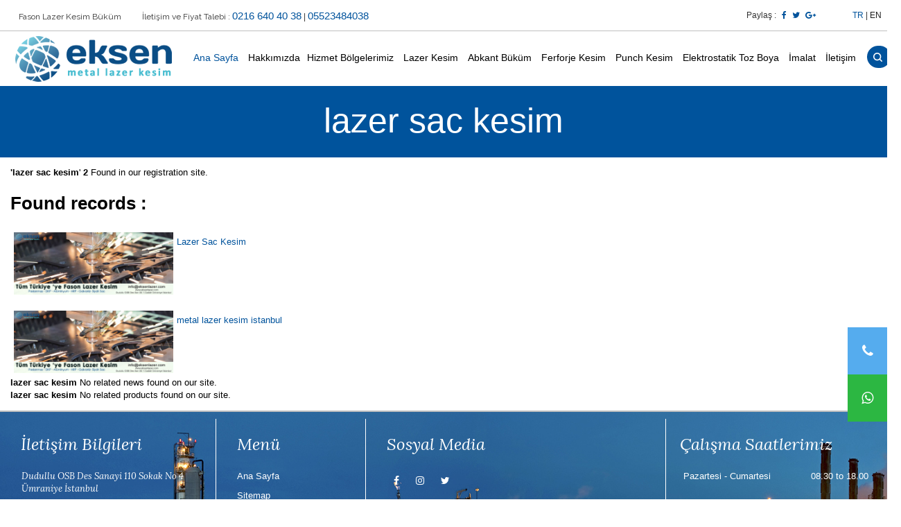

--- FILE ---
content_type: text/html
request_url: https://www.eksenlazer.com/arama/lazer-sac-kesim.html
body_size: 37711
content:
<!DOCTYPE HTML>
<html>
<head>
	<meta http-equiv="Content-Type" content="text/html; charset=UTF-8">

<!-- Mobile Specific Metas
================================================== -->
<meta http-equiv="content-language" content="tr-TR" />

<meta name="viewport" content="width=device-width, initial-scale=1.0">
<link rel="profile" href="http://gmpg.org/xfn/11"/>
<script type="text/javascript">document.documentElement.className = document.documentElement.className + ' yes-js js_active js'</script>
<style>.wishlist_table .add_to_cart,a.add_to_wishlist.button.alt{border-radius:16px;-moz-border-radius:16px;-webkit-border-radius:16px;}</style>
<script type="text/javascript">
	var yith_wcwl_plugin_ajax_web_url = '../dukkantema4/admin-ajax.php';
</script>
<script type='application/ld+json'>{"@context":"http:\/\/schema.org","@type":"WebSite","@id":"#website","url":"http:\/\/amour.beautheme.com\/","name":"Amour Theme","potentialAction":{"@type":"SearchAction","target":"http:\/\/amour.beautheme.com\/?s={search_term_string}","query-input":"required name=search_term_string"}}
</script>
<style type="text/css">img.wp-smiley,img.emoji{display:inline!important;border:none!important;box-shadow:none!important;height:1em!important;width:1em!important;margin:0 .07em!important;vertical-align:-0.1em!important;background:none!important;padding:0!important;}
</style>
<link rel='stylesheet' id='contact-form-7-css' href='../dukkantema4/css/styles.css?ver=4.4.2' type='text/css' media='all'/>
<link rel='stylesheet' id='woocommerce-layout-css' href='../dukkantema4/css/woocommerce-layout.css?ver=2.6.4' type='text/css' media='all'/>
<link rel='stylesheet' id='woocommerce-smallscreen-css' href='../dukkantema4/css/woocommerce-smallscreen.css?ver=2.6.4' type='text/css' media='only screen and (max-width: 768px)'/>
<link rel='stylesheet' id='woocommerce-general-css' href='../dukkantema4/css/woocommerce.css?ver=2.6.4' type='text/css' media='all'/>
<link rel='stylesheet' id='woocommerce_prettyPhoto_css-css' href='../dukkantema4/css/prettyPhoto.css?ver=3.1.6' type='text/css' media='all'/>

<link rel='stylesheet' id='jquery-selectBox-css' href='../dukkantema4/css/jquery.selectBox.css?ver=1.2.0' type='text/css' media='all'/>
<link rel='stylesheet' id='yith-wcwl-main-css' href='../dukkantema4/css/style.css?ver=2.0.13' type='text/css' media='all'/>
<link rel='stylesheet' id='yith-wcwl-font-awesome-css' href='../dukkantema4/css/font-awesome.min.css?ver=4.3.0' type='text/css' media='all'/>
<link rel='stylesheet' id='amour-fonts-css' href='https://fonts.googleapis.com/css?family=Raleway%3A300%2C400%2C600%2C500%2C700%7CLora%3A400%2C500%2C600%2C700%2C400italic%2C700italic&#038;subset=latin%2Clatin-ext' type='text/css' media='all'/>
<link rel='stylesheet' id='font-awesome-css-css' href='../dukkantema4/css/font-awesome.css?ver=4.5.0' type='text/css' media='all'/>
<link rel='stylesheet' id='swiper-css-css' href='../dukkantema4/css/swiper.css?ver=3.0.6' type='text/css' media='all'/>
<link rel='stylesheet' id='bootstrap-css' href='../dukkantema4/css/bootstrap.css?ver=3.3.5' type='text/css' media='all'/>
<link rel='stylesheet' id='amour_style-css' href='../dukkantema4/css/amour_style.css?ver=1.0.0' type='text/css' media='all'/>
<link rel='stylesheet' id='amour_default-css' href='../dukkantema4/css/amour/style.css?ver=1.0.0' type='text/css' media='all'/>
<link rel='stylesheet' id='color-filters-css' href='../dukkantema4/css/color-filters.css?ver=4.5.4' type='text/css' media='all'/>
<link rel='stylesheet' id='js_composer_front-css' href='../dukkantema4/css/js_composer.min.css?ver=4.12' type='text/css' media='all'/>
<link rel='stylesheet' id='wc_quick_view-css' href='../dukkantema4/assets/css/style.css?ver=4.5.4' type='text/css' media='all'/>
<link rel='stylesheet' id='ms-main-css' href='../dukkantema4/assets/css/masterslider.main.css?ver=2.29.0' type='text/css' media='all'/>
<link rel='stylesheet' id='ms-custom-css' href='../dukkantema4/css/custom.css?ver=7.6' type='text/css' media='all'/>
<link rel='stylesheet' id='festi-cart-styles-css' href='../dukkantema4/css/frontend/style.css?ver=1.1' type='text/css' media='all'/>
<script type="text/template" id="tmpl-variation-template">
	<div class="woocommerce-variation-description">
		{{{ data.variation.variation_description }}}
	</div>

	<div class="woocommerce-variation-price">
		{{{ data.variation.price_html }}}
	</div>

	<div class="woocommerce-variation-availability">
		{{{ data.variation.availability_html }}}
	</div>
</script>
<script type="text/template" id="tmpl-unavailable-variation-template">
	<p>Sorry, this product is unavailable. Please choose a different combination.</p>
</script>
<script type='text/javascript' src='../dukkantema4/js/jquery/jquery.js?ver=1.12.4'></script>
<script type='text/javascript' src='../dukkantema4/js/jquery/jquery-migrate.min.js?ver=1.4.1'></script>
<script type='text/javascript' src='../dukkantema4/js/frontend/popup.js?ver=1.1'></script>
<script type='text/javascript'>
/* <![CDATA[ */
var fesiCartAjax = {"ajaxurl":"http:\/\/amour.beautheme.com\/wp-admin\/admin-ajax.php"};
/* ]]> */
</script>
<script type='text/javascript' src='../dukkantema4/js/frontend/general.js?ver=1.1'></script>
<script type='text/javascript' src='../dukkantema4/js/frontend/add-to-cart.min.js?ver=2.6.4'></script>
<script type='text/javascript' src='../dukkantema4/js/vendors/woocommerce-add-to-cart.js?ver=4.12'></script>
<script type='text/javascript' src='../dukkantema4/js/quickview/modernizr.js?ver=1.0.0'></script>
<script>var ms_grabbing_curosr='../dukkantema4/css/common/grabbing.cur',ms_grab_curosr='../dukkantema4/css/common/grab.cur';</script>
<meta name="generator" content="MasterSlider 2.29.0 - Responsive Touch Image Slider"/>
<style>div.b-modal{background-color:#000000!important;opacity:0.2!important;z-index:9999998!important;}div#festi-cart-pop-up-content{z-index:9999999!important;}div#festi-cart-pop-up-content div.festi-cart-pop-up-body{border:3px solid;border-radius:10px;border-color:#00a8ca;padding:10px;box-shadow:0 0 0px 0px #5e5e5e;width:400px;background-color:rgba(255,255,255,1       );}div.festi-cart-pop-up-body div.festi-cart-pop-up-header{text-align:center;margin:10px 10px 20px 10px;}div.festi-cart-pop-up-body div.festi-cart-pop-up-header span.festi-cart-added-to-cart-msg{color:#5b9e2b;font-size:20px;}div#festi-cart-pop-up-content span.festi-cart-closed.b-close{display:block;float:right;cursor:pointer;position:relative;right:10px;top:10px;}div#festi-cart-pop-up-content span.festi-cart-closed.b-close span.festi-cart-closed-button{font-size:30px;font-weight:bold;color:#00a8ca;}div#festi-cart-pop-up-content span.b-close span.festi-cart-closed-button:hover{color:#72ddf2;}div.festi-cart-pop-up-body div.festi-cart-pop-up-footer{text-align:center}div.festi-cart-pop-up-footer span.festi-cart-continue.b-close span.festi-cart-continue-shopping{border:0px solid;border-color:#e0e0e0;border-radius:0px;background-color:#ffffff;color:#00a8ca;font-size:20px;line-height:20px;padding-top:10px;padding-bottom:10px;}div.festi-cart-pop-up-footer span.festi-cart-continue.b-close span.festi-cart-continue-shopping:hover{background-color:#ffffff;border-color:#e0e0e0;color:#72ddf2;}body div.festi-cart-pop-up-products-content table.festi-cart-list tr.festi-cart-item td.festi-cart-product-title a.festi-cart-title,body div.festi-cart-pop-up-products-content table.festi-cart-list tr.festi-cart-item td.festi-cart-product-title span.festi-cart-title{color:#00497d;font-size:13px;}body div.festi-cart-pop-up-products-content table.festi-cart-list tr.festi-cart-item td.festi-cart-product-title a.festi-cart-title:hover{color:#8094ed;}body div.festi-cart-pop-up-products-content table.festi-cart-list tr.festi-cart-item td.festi-cart-product-title span.festi-cart-product-count,body div.festi-cart-pop-up-products-content table.festi-cart-list tr.festi-cart-item td.festi-cart-product-title span.festi-cart-product-price,body div.festi-cart-pop-up-products-content table.festi-cart-list tr.festi-cart-item td.festi-cart-product-title span.festi-cart-product-price span.amount{color:#1f1e1e;font-size:13px;}body div.festi-cart-pop-up-products-content div.festi-cart-total{border:0px solid;border-color:#e6e6e6;border-radius:7px;background-color:#eeeeee;color:#000000;font-size:13px;text-align:right;}body div.festi-cart-pop-up-products-content p.festi-cart-buttons a.festi-cart-view-cart{border:1px solid;border-color:#e0e0e0;border-radius:7px;background-color:#eeeeee;color:#000000;font-size:13px;padding-top:5px;padding-bottom:5px;}body div.festi-cart-pop-up-products-content p.festi-cart-buttons a.festi-cart-view-cart:hover{background-color:#6caff7;border-color:#e0e0e0;color:#ffffff;}body div.festi-cart-pop-up-products-content p.festi-cart-buttons a.festi-cart-checkout{border:1px solid;border-color:#e0e0e0;border-radius:7px;background-color:#eeeeee;color:#000000;font-size:13px;padding-top:5px;padding-bottom:5px;}body div.festi-cart-pop-up-products-content p.festi-cart-buttons a.festi-cart-checkout:hover{background-color:#6caff7;border-color:#e0e0e0;color:#ffffff;}body div.festi-cart-pop-up-products-content table.festi-cart-list tr.festi-cart-item td.festi-cart-product-delete{vertical-align:top;}body div.festi-cart-pop-up-products-content table.festi-cart-list tr.festi-cart-item td.festi-cart-product-delete a.festi-cart-remove-product{font-size:18px;line-height:18px;color:#000000;float:left;}body div.festi-cart-pop-up-products-content table.festi-cart-list tr.festi-cart-item td.festi-cart-product-delete a.festi-cart-remove-product:hover{color:#807878;}body div.festi-cart-pop-up-products-content table.festi-cart-list tr,body div.festi-cart-pop-up-products-content table.festi-cart-list tr td{border-bottom:1px solid;border-bottom-color:#e8e4e3;}div.festi-cart-pop-up-products-content table.festi-cart-list tr.festi-cart-empty{color:#111111;padding:0;}body div.festi-cart-pop-up-products-content table.festi-cart-list tr.festi-cart-empty td.festi-cart-empty{padding-top:5px;padding-bottom:5px;}body div.festi-cart-pop-up-products-content table.festi-cart-list tr.festi-cart-item td.festi-cart-product-img a.festi-cart-img img,body div.festi-cart-pop-up-products-content table.festi-cart-list tr.festi-cart-item td.festi-cart-product-img span.festi-cart-img img{max-width:40px;width:40px;}body div.festi-cart-pop-up-products-content table.festi-cart-list tr.festi-cart-item td.festi-cart-product-title span.festi-cart-product-variation-attribut{font-size:12px;display:block;}</style>
<meta name="generator" content="Powered by Visual Composer - drag and drop page builder for WordPress."/>

<!--[if lte IE 9]>
	<link rel="stylesheet" type="text/css" href="../dukkantema4/css/vc_lte_ie9.min.css" media="screen">
<![endif]-->
<!--[if IE  8]>
	<link rel="stylesheet" type="text/css" href="../dukkantema4/css/vc-ie8.min.css" media="screen">
<![endif]-->
<style type="text/css" title="dynamic-css" class="options-output">body,header #main-navigation.default .menu-item a{opacity:1;visibility:visible;-webkit-transition:opacity 0.24s ease-in-out;-moz-transition:opacity 0.24s ease-in-out;transition:opacity 0.24s ease-in-out;}.wf-loading body,header #main-navigation.default .menu-item a,{opacity:0;}.ie.wf-loading body,header #main-navigation.default .menu-item a,{visibility:hidden;}.description h2{opacity:1;visibility:visible;-webkit-transition:opacity 0.24s ease-in-out;-moz-transition:opacity 0.24s ease-in-out;transition:opacity 0.24s ease-in-out;}.wf-loading .description h2,{opacity:0;}.ie.wf-loading .description h2,{visibility:hidden;}h1{opacity:1;visibility:visible;-webkit-transition:opacity 0.24s ease-in-out;-moz-transition:opacity 0.24s ease-in-out;transition:opacity 0.24s ease-in-out;}.wf-loading h1,{opacity:0;}.ie.wf-loading h1,{visibility:hidden;}h2{opacity:1;visibility:visible;-webkit-transition:opacity 0.24s ease-in-out;-moz-transition:opacity 0.24s ease-in-out;transition:opacity 0.24s ease-in-out;}.wf-loading h2,{opacity:0;}.ie.wf-loading h2,{visibility:hidden;}h3{opacity:1;visibility:visible;-webkit-transition:opacity 0.24s ease-in-out;-moz-transition:opacity 0.24s ease-in-out;transition:opacity 0.24s ease-in-out;}.wf-loading h3,{opacity:0;}.ie.wf-loading h3,{visibility:hidden;}h4{opacity:1;visibility:visible;-webkit-transition:opacity 0.24s ease-in-out;-moz-transition:opacity 0.24s ease-in-out;transition:opacity 0.24s ease-in-out;}.wf-loading h4,{opacity:0;}.ie.wf-loading h4,{visibility:hidden;}h5{opacity:1;visibility:visible;-webkit-transition:opacity 0.24s ease-in-out;-moz-transition:opacity 0.24s ease-in-out;transition:opacity 0.24s ease-in-out;}.wf-loading h5,{opacity:0;}.ie.wf-loading h5,{visibility:hidden;}h6{opacity:1;visibility:visible;-webkit-transition:opacity 0.24s ease-in-out;-moz-transition:opacity 0.24s ease-in-out;transition:opacity 0.24s ease-in-out;}.wf-loading h6,{opacity:0;}.ie.wf-loading h6,{visibility:hidden;}header,header.tranfarent .menu-bottom #main-nav ul li.current_page_item a,header.tranfarent .menu-bottom #main-nav ul li a{color:;}header,header.tranfarent .menu-bottom #main-nav ul li{background:;}header #main-navigation.default .menu-item:hover .sub-menu li,#main-navigation .menu-item .sub-menu .menu-item:hover,#main-navigation .menu-item .sub-menu.current-menu-item{background:;}.bg-footer-default{background:;}.bg-footer-column{background:;}.bg-footer-full{background:;}.ft-bg-blue{background:;}footer .bottom-footer .footer{background:;}</style><style type="text/css" data-type="vc_shortcodes-custom-css">.vc_custom_1458103386317{padding-top:50px!important;padding-bottom:50px!important;background-color:#f9f3f3!important;}.vc_custom_1461034980801{padding-top:25px!important;padding-bottom:85px!important;background-color:#f9f3f3!important;}.vc_custom_1458734130869{background-color:#f9f3f3!important;}</style>
<noscript>
	<style type="text/css">
		.wpb_animate_when_almost_visible{opacity:1;}
	</style>
</noscript>

<link rel="icon" type="image/png" href="../favicon.png" />

	
	<script type="text/javascript">
	  var _gaq = _gaq || [];
	  _gaq.push(['_setAccount', 'UA-16931551-60']);
	  _gaq.push(['_trackPageview']);

	  (function() {
		var ga = document.createElement('script'); ga.type = 'text/javascript'; ga.async = true;
		ga.src = ('https:' == document.location.protocol ? 'https://ssl' : 'http://www') + '.google-analytics.com/ga.js';
		var s = document.getElementsByTagName('script')[0]; s.parentNode.insertBefore(ga, s);
	  })();

	</script>

<!-- Google tag (gtag.js) -->
<script async src="https://www.googletagmanager.com/gtag/js?id=AW-1017571983">
</script>
<script>
  window.dataLayer = window.dataLayer || [];
  function gtag(){dataLayer.push(arguments);}
  gtag('js', new Date());

  gtag('config', 'AW-1017571983');
</script>

	<meta name="description" content="Eksen Lazer Kesim, Yay çeliği, Paslanmaz DKP, Siyah Sac HRP yay çeliği, bakır pirinç Fason Kesim lazer , istanbul lazer kesim , des sanayi lazer kesim. Yay çeliği lazer kesim yapıyoruz." />
	<meta name="keywords" content="Lazer kesim , Yay çeliği , Lazer kesim istanbul , Yay çeliği lazer kesim , Paslanmaz lazer kesim , Sulu yay çeliği , C75 sulu yay çeliği , Lazer kesim des, imes yay çeliği, istanbul yay çeliği, yay celiği.
" />	
	<title>lazer sac kesim | Eksen Lazer Kesim Paslanmaz DKP Siyah Sac HRP Fason Kesim</title>
</head>
<body class="home page page-id-27 page-template page-template-templates page-template-template_blank page-template-templatestemplate_blank-php _masterslider _msp_version_2.29.0 wpb-js-composer js-comp-ver-4.12 vc_responsive">

<!-- Menü Başlangıç-->
	<header>
		<div class="header-top header-border">
			<div class="container">
				<div class="row">
					<div class="col-lg-9 col-md-9 hidden-sm hidden-xs header-top-left">
						<ul class="text-top">
								<li>
									<span style="font-family: Raleway, sans-serif; font-size: 12px; line-height: 45px;">&nbsp; &nbsp; Fason Lazer Kesim Büküm  &nbsp;
									</span>
									<span style="font-family: Raleway, sans-serif; font-size: 12px; line-height: 45px;">&nbsp;</span>
								</li>
								<li>
									<span style="font-family: Raleway, sans-serif; font-size: 12px; line-height: 45px;">İletişim ve Fiyat Talebi  :  </span>
									<span class="phone-number" style="box-sizing: border-box; color: #00539C; font-size: 15px; line-height: 45px;">0216 640 40 38</span>
									   |  
									<span class="phone-number" style="box-sizing: border-box; color: #00539C; font-size: 15px; line-height: 45px;">05523484038</span>
																		
								</li> 
						</ul>
						
					
					</div>
					<div class="col-lg-3 col-md-3 col-sm-12 col-xs-12 header-top-right">
						Paylaş : 
					
						<a style="padding-left: 5px;" rel="nofollow" href="#" onclick="window.open('https://www.facebook.com/sharer/sharer.php?u='+encodeURIComponent(location.href),   'facebook-share-dialog','width=626,height=436');return false;"><i class="fa fa-facebook"></i></a>
						<i class="cs c-icon-cresta-spinner animate-spin"></i>
					
						<a style="padding-left: 5px;" rel="nofollow" href="#" onclick="window.open('https://twitter.com/share?url='+encodeURIComponent(location.href),   'twitter-share-dialog','width=626,height=436');return false;"><i class="fa fa-twitter"></i></a>
						<i class="cs c-icon-cresta-spinner animate-spin"></i>
					
						<a style="padding-left: 5px;" rel="nofollow" href="#" onclick="window.open(' https://plus.google.com/share?url='+encodeURIComponent(location.href),   'google-share-dialog','width=626,height=436');return false;">
						<i class="fa fa-google-plus"></i></a>
						<i class="cs c-icon-cresta-spinner animate-spin"></i>
						<span class="lang-active"><span title="tr" class="active">TR</span> |	<span title="en"><a href="/" target="_blank">EN</a></span></span>
					</div>
				</div>
			</div>
		</div>
		<div class="nav_wrapper nav-default nav-default-active pdmn-default header-fixed">
			<div class="nav-box">
				<div class="container">
					<div class="row">
						<div class="col-lg-12 col-md-12 col-sm-12 col-xs-12">
							<div class="spinner-master">
								<input type="checkbox" id="spinner-form"/>
								<label for="spinner-form" class="spinner-spin">
								<span class="spinner diagonal part-1"></span>
								<span class="spinner horizontal"></span>
								<span class="spinner diagonal part-2"></span>
								</label>
							</div>
							 
							<div class="logo">
								<a href="/"><img class="lazy" src="..//upload/resimler/lazer-kesim-istanbul_6721d1d86a.png" data-original="..//upload/resimler/lazer-kesim-istanbul_6721d1d86a.png" alt="Eksen Lazer Kesim Paslanmaz DKP Siyah Sac HRP Fason Kesim"></a>
							</div> 
							<div class="logo-fixed">
								<a href="/"><img class="lazy" src="..//upload/resimler/lazer-kesim-istanbul_6721d1d86a.png" data-original="..//upload/resimler/lazer-kesim-istanbul_6721d1d86a.png" alt="Eksen Lazer Kesim Paslanmaz DKP Siyah Sac HRP Fason Kesim"></a>
							</div> 
							<div class="logo-mobile" style="margin-left: 20px;">
								<a href="/"><img class="lazy" src="..//upload/resimler/lazer-kesim-istanbul_6721d1d86a.png" data-original="..//upload/resimler/lazer-kesim-istanbul_6721d1d86a.png" alt="Eksen Lazer Kesim Paslanmaz DKP Siyah Sac HRP Fason Kesim"></a>
							</div>
							<div class="header-search">
								<div class="search-florist search-florist-default" >
										<form action="../arama.php" method="get">
											<input class="search-field" type="search" id="search" value="" name="url">
										</form>
								</div>
							</div>
							 
							<nav id="menu-flo" class="menu-flo menu-flo-right">
								<ul id="main-nav" class="dropdown">
									<li id="menu-item-45" class="menu-item menu-item-type-post_type menu-item-object-page current-menu-item page_item page-item-27 current_page_item menu-item-has-children menu-item-45">
										<a href="../index.html">Ana Sayfa</a>
									</li>
									
										
										<li id="menu-item-3" class="menu-item menu-item-type-custom menu-item-object-custom menu-item-has-children menu-item-3">
											<a href="#">Hakkımızda</a>
									<ul class="sub-menu">											<li id="menu-item-23" class="menu-item menu-item-type-post_type menu-item-object-page menu-item-23"><a href="../page/kalite-politikamiz.html" style="font-size: 12px;">Kalite Politikamız</a></li>
																				<li id="menu-item-24" class="menu-item menu-item-type-post_type menu-item-object-page menu-item-24"><a href="../page/isg-politikamiz.html" style="font-size: 12px;">İSG Politikamız</a></li>
																				<li id="menu-item-46" class="menu-item menu-item-type-post_type menu-item-object-page menu-item-46"><a href="../page/firma-bilgileri.html" style="font-size: 12px;">Firma Bilgileri</a></li>
									</ul>	
										<li id="menu-item-4" class="menu-item menu-item-type-custom menu-item-object-custom menu-item-has-children menu-item-4">
											<a href="#">Hizmet Bölgelerimiz</a>
									<ul class="sub-menu">											<li id="menu-item-30" class="menu-item menu-item-type-post_type menu-item-object-page menu-item-30"><a href="../page/paslanmaz-lazer-kesim.html" style="font-size: 12px;">Paslanmaz Lazer Kesim</a></li>
																				<li id="menu-item-31" class="menu-item menu-item-type-post_type menu-item-object-page menu-item-31"><a href="../page/lazer-isleme.html" style="font-size: 12px;">Lazer İşleme</a></li>
																				<li id="menu-item-32" class="menu-item menu-item-type-post_type menu-item-object-page menu-item-32"><a href="../page/metal-kesim.html" style="font-size: 12px;">Metal Kesim</a></li>
																				<li id="menu-item-33" class="menu-item menu-item-type-post_type menu-item-object-page menu-item-33"><a href="../page/lazer-sac-kesim.html" style="font-size: 12px;">Lazer Sac Kesim</a></li>
																				<li id="menu-item-34" class="menu-item menu-item-type-post_type menu-item-object-page menu-item-34"><a href="../page/lazer-demir-kesim.html" style="font-size: 12px;">Lazer Demir Kesim</a></li>
																				<li id="menu-item-36" class="menu-item menu-item-type-post_type menu-item-object-page menu-item-36"><a href="../page/lazer-kesim-des-sanayi.html" style="font-size: 12px;">Lazer Kesim Des Sanayi</a></li>
																				<li id="menu-item-37" class="menu-item menu-item-type-post_type menu-item-object-page menu-item-37"><a href="../page/lazer-kesim-dudullu.html" style="font-size: 12px;">Lazer Kesim Dudullu</a></li>
																				<li id="menu-item-38" class="menu-item menu-item-type-post_type menu-item-object-page menu-item-38"><a href="../page/imes-lazer-kesim-firmalari.html" style="font-size: 12px;">imes lazer kesim firmaları</a></li>
																				<li id="menu-item-39" class="menu-item menu-item-type-post_type menu-item-object-page menu-item-39"><a href="../page/lazer-kesim-firmalari.html" style="font-size: 12px;">Lazer Kesim Firmaları</a></li>
																				<li id="menu-item-40" class="menu-item menu-item-type-post_type menu-item-object-page menu-item-40"><a href="../page/lazer-kesim-firmalari-istanbul.html" style="font-size: 12px;">lazer kesim firmaları istanbul</a></li>
																				<li id="menu-item-41" class="menu-item menu-item-type-post_type menu-item-object-page menu-item-41"><a href="../page/lazer-kesim-istanbul.html" style="font-size: 12px;">lazer kesim istanbul</a></li>
																				<li id="menu-item-42" class="menu-item menu-item-type-post_type menu-item-object-page menu-item-42"><a href="../page/des-sanayi-sitesi-lazer-kesim.html" style="font-size: 12px;">des sanayi sitesi lazer kesim</a></li>
																				<li id="menu-item-43" class="menu-item menu-item-type-post_type menu-item-object-page menu-item-43"><a href="../page/lazer-kesim-istanbul-anadolu-yakasi.html" style="font-size: 12px;">lazer kesim istanbul anadolu yakası</a></li>
																				<li id="menu-item-44" class="menu-item menu-item-type-post_type menu-item-object-page menu-item-44"><a href="../page/istanbul-lazer-kesim-firmalari.html" style="font-size: 12px;">istanbul lazer kesim firmaları</a></li>
																				<li id="menu-item-45" class="menu-item menu-item-type-post_type menu-item-object-page menu-item-45"><a href="../page/metal-lazer-kesim-istanbul.html" style="font-size: 12px;">metal lazer kesim istanbul</a></li>
																				<li id="menu-item-47" class="menu-item menu-item-type-post_type menu-item-object-page menu-item-47"><a href="../page/lazer-kesim-fiyatlari.html" style="font-size: 12px;">Lazer Kesim Fiyatları</a></li>
									</ul>										</li>	
									
																				<li id="menu-item-3" class="menu-item menu-item-type-post_type menu-item-object-page menu-item-3"><a href="../urunkat/lazer-kesim.html">Lazer Kesim</a></li>
																				<li id="menu-item-9" class="menu-item menu-item-type-post_type menu-item-object-page menu-item-9"><a href="../urunkat/abkant-bukum.html">Abkant Büküm</a></li>
																				<li id="menu-item-13" class="menu-item menu-item-type-post_type menu-item-object-page menu-item-13"><a href="../urunkat/ferforje-kesim.html">Ferforje Kesim</a></li>
																				<li id="menu-item-10" class="menu-item menu-item-type-post_type menu-item-object-page menu-item-10"><a href="../urunkat/punch-kesim.html">Punch Kesim</a></li>
																				<li id="menu-item-11" class="menu-item menu-item-type-post_type menu-item-object-page menu-item-11"><a href="../urunkat/elektrostatik-toz-boya.html">Elektrostatik Toz Boya</a></li>
																				<li id="menu-item-14" class="menu-item menu-item-type-post_type menu-item-object-page menu-item-14"><a href="../urunkat/imalat.html">İmalat</a></li>
																		


									<li id="menu-item-937" class="menu-item menu-item-type-custom menu-item-object-custom menu-item-has-children menu-item-937">
										<a href="../iletisim.html">İletişim</a>
									</li>
								</ul> 
							</nav>
						</div>
					</div>
				</div>
			</div>
		</div>
	</header>
	<!-- Menü BİTİŞ-->

<section class="title-container text-center">
	<h2 class="b-title"> lazer sac kesim </h2>
</section>

<section class="product-category-type2 ">
	<div class="container">
		<div class="row">
			<div class="col-lg-9 col-md-9 col-sm-8 col-xs-12">
				<ul class="row ourstore ">
					
						<p></p>	
						<font color="black">
						
						 <p> <b>'lazer sac kesim</b>' <b style='font-weight: bold;'>2</b> Found in our registration site.</p><h1>Found records :</h1> 
			<div class="article" style="height:100px;">
				<img src="/upload/resimler/fason-lazer-kesim_4b7ba122e2.jpg" title="Lazer Sac Kesim" alt="Lazer Sac Kesim" style="height:100px;float:left;padding:5px;">
				<p style="padding-top:10px;">
					
						<a href="../page/lazer-sac-kesim.html">Lazer Sac Kesim</a>
								</p>
				</div>
			 
			<div class="article" style="height:100px;">
				<img src="/upload/resimler/fason-lazer-kesim_4b7ba122e2.jpg" title="metal lazer kesim istanbul" alt="metal lazer kesim istanbul" style="height:100px;float:left;padding:5px;">
				<p style="padding-top:10px;">
					
						<a href="../page/metal-lazer-kesim-istanbul.html">metal lazer kesim istanbul</a>
								</p>
				</div>
						<div class="clear"></div>
		<b>lazer sac kesim</b> No related news found on our site.		<div class="clear"></div>
		<b>lazer sac kesim</b> No related products found on our site.						
				</font>	
					<p></p>		
				</ul>
			</div>
		</div>
	</div>
</section>

<div class="clearfix"></div>
<footer class="ft-option_01 bg-footer-column ft-bg-ac">
		<div class="footer-container container">
			<div class="row">
				<ul class="ft-widget">
					<li class="col-lg-3 col-md-3 col-sm-6 col-xs-12 ft-box">
						<div class="ft-box-pad">   
							<h3 class="ft-title">İletişim Bilgileri</h3>
							<div class="florist-info text-left">
								<div class="address">Dudullu OSB Des Sanayi 110 Sokak No 4 Ümraniye İstanbul</div>
								<div class="phone">0216 640 40 38</div>
								<div class="phone">05523484038</div>
								<div class="phone"> info@eksenlazer.com</div>
							</div>
						</div>
					</li>
					<li class="col-lg-2 col-md-2 col-sm-6 col-xs-12 ft-box">
						<div class="ft-box-pad">
							<h3 class="ft-title">Menü</h3>
							<div class="menu-menu-footer-container">
								<ul id="menu-menu-footer" class="menu">
									<li id="menu-item-253" class="menu-item menu-item-type-post_type menu-item-object-page menu-item-253"><a href="../index.html">Ana Sayfa</a></li>
									<li id="menu-item-257" class="menu-item menu-item-type-post_type menu-item-object-page menu-item-257"><a href="../sitemap.html">Sitemap</a></li>
									<li id="menu-item-258" class="menu-item menu-item-type-post_type menu-item-object-page menu-item-258"><a href="../iletisim.html">İletişim</a></li>
								</ul>
							</div>
						</div>                
					</li>
					<li class="col-lg-4 col-md-4 col-sm-6 col-xs-12 ft-box">
						<div class="ft-box-pad">                
							<div class="ft-title">
								<h3 class="ft-title">Sosyal Media</h3>                
							</div>
						</div>
						<div class="ft-social">
							<ul>
								<li><a href="#" target="_blank"><i class="fa fa-facebook"></i></a></li>
								<li><a href="#" target="_blank"><i class="fa fa-instagram"></i></a></li>
								<li><a href="#" target="_blank"><i class="fa fa-twitter"></i></a></li>
								
							</ul>
						</div>
					</li>
					<li class="col-lg-3 col-md-3 col-sm-6 col-xs-12 ft-box">
						<div class="ft-box-pad">                  
							<div class="ft-title">
								<h3 class="ft-title">Çalışma Saatlerimiz</h3>               
							</div>
							<div class="ft-showtimes">
								<ul>
									<li>
									  <span class="sh-left">Pazartesi - Cumartesi</span>
									  <span class="sh-right">08.30 to 18.00</span>
									</li>
								</ul>
							</div>
						</div>
					</li>
				</ul>
			</div>
			<div class=" row ">
				<div class="col-lg-12 col-md-12 col-sm-12 col-xs-12">
					<div class="ft-copyright">
						Copyright © 2017 - <a href="" target="_blank" style="color:white">Ayyıldız Web Yazılım </a>
					</div>
				</div>
			</div>
		</div>
	</footer>
	<script>
		(function($){
			// Subcribe mailchimp
			$('#beau-subcribe').submit(function() {
				// update user interface
				$('#beau-response, .subcribe-message').html('Adding email address...');
				$.ajax({
					url: '../dukkantema4/admin-ajax.php',
					data: 'ajaxsubcribe=true&email=' + escape($('#email').val()),
					success: function(msg) {
						$('#beau-response, .subcribe-message').html(msg);
					} });

				return false;
			});
		})(jQuery)
	</script>
	<script type='text/javascript' src='../dukkantema4/js/jquery.form.min.js?ver=3.51.0-2014.06.20'></script>
	<script type='text/javascript'>
	/* <![CDATA[ */
	var _wpcf7 = {"loaderUrl":"http:\/\/amour.beautheme.com\/wp-content\/plugins\/contact-form-7\/images\/ajax-loader.gif","recaptchaEmpty":"Please verify that you are not a robot.","sending":"Sending ...","cached":"1"};
	/* ]]> */
	</script>
	<script type='text/javascript' src='../dukkantema4/js/scripts.js?ver=4.4.2'></script>
	<script type='text/javascript' src='../dukkantema4/js/jquery-blockui/jquery.blockUI.min.js?ver=2.70'></script>
	<script type='text/javascript'>
	/* <![CDATA[ */
	var woocommerce_params = {"ajax_url":"\/wp-admin\/admin-ajax.php","wc_ajax_url":"\/?wc-ajax=%%endpoint%%"};
	/* ]]> */
	</script>
	<script type='text/javascript' src='../dukkantema4/js/frontend/woocommerce.min.js?ver=2.6.4'></script>
	<script type='text/javascript' src='../dukkantema4/js/jquery-cookie/jquery.cookie.min.js?ver=1.4.1'></script>
	<script type='text/javascript'>
	/* <![CDATA[ */
	var wc_cart_fragments_params = {"ajax_url":"\/wp-admin\/admin-ajax.php","wc_ajax_url":"\/?wc-ajax=%%endpoint%%","fragment_name":"wc_fragments"};
	/* ]]> */
	</script>
	<script type='text/javascript' src='../dukkantema4/js/frontend/cart-fragments.min.js?ver=2.6.4'></script>
	<script type='text/javascript' src='../dukkantema4/js/prettyPhoto/jquery.prettyPhoto.min.js?ver=3.1.5'></script>
	<script type='text/javascript' src='../dukkantema4/js/prettyPhoto/jquery.prettyPhoto.init.min.js?ver=2.6.4'></script>
	<script type='text/javascript' src='../dukkantema4/js/jquery.selectBox.min.js?ver=1.2.0'></script>
	<script type='text/javascript'>
	/* <![CDATA[ */
	var yith_wcwl_l10n = {"ajax_url":"http:\/\/amour.beautheme.com\/wp-admin\/admin-ajax.php","redirect_to_cart":"no","multi_wishlist":"","hide_add_button":"1","is_user_logged_in":"","ajax_loader_url":"http:\/\/amour.beautheme.com\/wp-content\/plugins\/beautheme-amour\/includes\/thirdparty\/yith-woocommerce-wishlist\/assets\/images\/ajax-loader.gif","remove_from_wishlist_after_add_to_cart":"yes","labels":{"cookie_disabled":"We are sorry, but this feature is available only if cookies are enabled on your browser.","added_to_cart_message":"<div class=\"woocommerce-message\">Product correctly added to cart<\/div>"},"actions":{"add_to_wishlist_action":"add_to_wishlist","remove_from_wishlist_action":"remove_from_wishlist","move_to_another_wishlist_action":"move_to_another_wishlsit","reload_wishlist_and_adding_elem_action":"reload_wishlist_and_adding_elem"}};
	/* ]]> */
	</script>
	<script type='text/javascript' src='../dukkantema4/js/jquery.yith-wcwl.js?ver=2.0.13'></script>
	<script type='text/javascript' src='../dukkantema4/js/amour.js?ver=1.0.0'></script>
	<script type='text/javascript' src='../dukkantema4/js/masterslider/jquery.easing.min.js?ver=1.7.2'></script>
	<script type='text/javascript' src='../dukkantema4/js/masterslider/tab.js?ver=1.7.2'></script>
	<script type='text/javascript' src='../dukkantema4/js/mansory/isotope.pkgd.min.js?ver=2.2.0'></script>
	<script type='text/javascript' src='../dukkantema4/js/mansory/layout-mode.js?ver=2.2.0'></script>
	<script type='text/javascript' src='../dukkantema4/js/mansory/layout-modes/fit-rows.js?ver=2.2.0'></script>
	<script type='text/javascript' src='../dukkantema4/js/masonry.min.js?ver=3.1.2'></script>
	<script type='text/javascript' src='../dukkantema4/js/mansory/layout-modes/vertical.js?ver=2.2.0'></script>
	<script type='text/javascript' src='../dukkantema4/js/underscore.min.js?ver=1.8.3'></script>
	<script type='text/javascript'>
	/* <![CDATA[ */
	var _wpUtilSettings = {"ajax":{"url":"\/wp-admin\/admin-ajax.php"}};
	/* ]]> */
	</script>
	<script type='text/javascript' src='../dukkantema4/js/wp-util.min.js?ver=4.5.4'></script>
	<script type='text/javascript'>
	/* <![CDATA[ */
	var wc_add_to_cart_variation_params = {"i18n_no_matching_variations_text":"Sorry, no products matched your selection. Please choose a different combination.","i18n_make_a_selection_text":"Please select some product options before adding this product to your cart.","i18n_unavailable_text":"Sorry, this product is unavailable. Please choose a different combination."};
	/* ]]> */
	</script>
	<script type='text/javascript' src='../dukkantema4/js/frontend/add-to-cart-variation.min.js?ver=2.6.4'></script>
	<script type='text/javascript' src='../dukkantema4/js/wp-embed.min.js?ver=4.5.4'></script>
	<script type='text/javascript' src='../dukkantema4/js/jquery.easing.min.js?ver=2.29.0'></script>
	<script type='text/javascript' src='../dukkantema4/js/masterslider.min.js?ver=2.29.0'></script>
	<script type='text/javascript' src='../dukkantema4/js/dist/js_composer_front.min.js?ver=4.12'></script>
	<!-- WooCommerce JavaScript -->
	<script type="text/javascript">
	jQuery(function($) { 

						$(document).on( 'click', 'a.quick-view-button', function() {

							$.fn.prettyPhoto({
								social_tools: false,
								theme: 'pp_woocommerce pp_woocommerce_quick_view',
								opacity: 0.8,
								modal: false,
								horizontal_padding: 40,
								changepicturecallback: function() {
									jQuery('.variations_form').wc_variation_form();
									jQuery('.variations_form').trigger('wc_variation_form');
									jQuery('.variations_form .variations select').change();
									
									var container = jQuery('.quick-view-content').closest('.pp_content_container');
									jQuery('body').trigger('quick-view-displayed');
								}
							});

							$.prettyPhoto.open( $(this).attr( 'href' ) );

							return false;
						});
					
	 });
	</script>


<link rel="stylesheet" href="../dukkantema4/font-awesome/css/font-awesome.min.css">
<style type="text/css">
	.icon-bar {
	  position: fixed;
	  right:0px;
	  top: 75%;
	  -webkit-transform: translateY(-50%);
	  -ms-transform: translateY(-50%);
	  transform: translateY(-50%);
	  z-index:9999;
	}
	.icon-bar a {
	  display: block;
	  text-align: center;
	  padding: 20px;
	  transition: all 0.3s ease;
	  color: white;
	  font-size: 20px;
	}
	.tel_number {
	  background: #55ACEE;
	  color: white;
	}
	.whaptsapp {
	  background:#2CB742;
	  color: white;
	}
</style>
<div class="icon-bar">
		<a href="tel:0216 640 40 38" class="tel_number" title="0216 640 40 38"><i class="fa fa-phone"></i></a>  
  	<a href="https://api.whatsapp.com/send?phone=905523484038" class="whaptsapp" target="_blank"><i class="fa fa-whatsapp"></i></a> 
  </div></body>




--- FILE ---
content_type: text/html
request_url: https://www.eksenlazer.com/?wc-ajax=get_refreshed_fragments
body_size: 56464
content:
<!DOCTYPE HTML>
<html>
<head>
	<meta http-equiv="Content-Type" content="text/html; charset=UTF-8">

<!-- Mobile Specific Metas
================================================== -->
<meta http-equiv="content-language" content="tr-TR" />

<meta name="viewport" content="width=device-width, initial-scale=1.0">
<link rel="profile" href="http://gmpg.org/xfn/11"/>
<script type="text/javascript">document.documentElement.className = document.documentElement.className + ' yes-js js_active js'</script>
<style>.wishlist_table .add_to_cart,a.add_to_wishlist.button.alt{border-radius:16px;-moz-border-radius:16px;-webkit-border-radius:16px;}</style>
<script type="text/javascript">
	var yith_wcwl_plugin_ajax_web_url = '../dukkantema4/admin-ajax.php';
</script>
<script type='application/ld+json'>{"@context":"http:\/\/schema.org","@type":"WebSite","@id":"#website","url":"http:\/\/amour.beautheme.com\/","name":"Amour Theme","potentialAction":{"@type":"SearchAction","target":"http:\/\/amour.beautheme.com\/?s={search_term_string}","query-input":"required name=search_term_string"}}
</script>
<style type="text/css">img.wp-smiley,img.emoji{display:inline!important;border:none!important;box-shadow:none!important;height:1em!important;width:1em!important;margin:0 .07em!important;vertical-align:-0.1em!important;background:none!important;padding:0!important;}
</style>
<link rel='stylesheet' id='contact-form-7-css' href='../dukkantema4/css/styles.css?ver=4.4.2' type='text/css' media='all'/>
<link rel='stylesheet' id='woocommerce-layout-css' href='../dukkantema4/css/woocommerce-layout.css?ver=2.6.4' type='text/css' media='all'/>
<link rel='stylesheet' id='woocommerce-smallscreen-css' href='../dukkantema4/css/woocommerce-smallscreen.css?ver=2.6.4' type='text/css' media='only screen and (max-width: 768px)'/>
<link rel='stylesheet' id='woocommerce-general-css' href='../dukkantema4/css/woocommerce.css?ver=2.6.4' type='text/css' media='all'/>
<link rel='stylesheet' id='woocommerce_prettyPhoto_css-css' href='../dukkantema4/css/prettyPhoto.css?ver=3.1.6' type='text/css' media='all'/>

<link rel='stylesheet' id='jquery-selectBox-css' href='../dukkantema4/css/jquery.selectBox.css?ver=1.2.0' type='text/css' media='all'/>
<link rel='stylesheet' id='yith-wcwl-main-css' href='../dukkantema4/css/style.css?ver=2.0.13' type='text/css' media='all'/>
<link rel='stylesheet' id='yith-wcwl-font-awesome-css' href='../dukkantema4/css/font-awesome.min.css?ver=4.3.0' type='text/css' media='all'/>
<link rel='stylesheet' id='amour-fonts-css' href='https://fonts.googleapis.com/css?family=Raleway%3A300%2C400%2C600%2C500%2C700%7CLora%3A400%2C500%2C600%2C700%2C400italic%2C700italic&#038;subset=latin%2Clatin-ext' type='text/css' media='all'/>
<link rel='stylesheet' id='font-awesome-css-css' href='../dukkantema4/css/font-awesome.css?ver=4.5.0' type='text/css' media='all'/>
<link rel='stylesheet' id='swiper-css-css' href='../dukkantema4/css/swiper.css?ver=3.0.6' type='text/css' media='all'/>
<link rel='stylesheet' id='bootstrap-css' href='../dukkantema4/css/bootstrap.css?ver=3.3.5' type='text/css' media='all'/>
<link rel='stylesheet' id='amour_style-css' href='../dukkantema4/css/amour_style.css?ver=1.0.0' type='text/css' media='all'/>
<link rel='stylesheet' id='amour_default-css' href='../dukkantema4/css/amour/style.css?ver=1.0.0' type='text/css' media='all'/>
<link rel='stylesheet' id='color-filters-css' href='../dukkantema4/css/color-filters.css?ver=4.5.4' type='text/css' media='all'/>
<link rel='stylesheet' id='js_composer_front-css' href='../dukkantema4/css/js_composer.min.css?ver=4.12' type='text/css' media='all'/>
<link rel='stylesheet' id='wc_quick_view-css' href='../dukkantema4/assets/css/style.css?ver=4.5.4' type='text/css' media='all'/>
<link rel='stylesheet' id='ms-main-css' href='../dukkantema4/assets/css/masterslider.main.css?ver=2.29.0' type='text/css' media='all'/>
<link rel='stylesheet' id='ms-custom-css' href='../dukkantema4/css/custom.css?ver=7.6' type='text/css' media='all'/>
<link rel='stylesheet' id='festi-cart-styles-css' href='../dukkantema4/css/frontend/style.css?ver=1.1' type='text/css' media='all'/>
<script type="text/template" id="tmpl-variation-template">
	<div class="woocommerce-variation-description">
		{{{ data.variation.variation_description }}}
	</div>

	<div class="woocommerce-variation-price">
		{{{ data.variation.price_html }}}
	</div>

	<div class="woocommerce-variation-availability">
		{{{ data.variation.availability_html }}}
	</div>
</script>
<script type="text/template" id="tmpl-unavailable-variation-template">
	<p>Sorry, this product is unavailable. Please choose a different combination.</p>
</script>
<script type='text/javascript' src='../dukkantema4/js/jquery/jquery.js?ver=1.12.4'></script>
<script type='text/javascript' src='../dukkantema4/js/jquery/jquery-migrate.min.js?ver=1.4.1'></script>
<script type='text/javascript' src='../dukkantema4/js/frontend/popup.js?ver=1.1'></script>
<script type='text/javascript'>
/* <![CDATA[ */
var fesiCartAjax = {"ajaxurl":"http:\/\/amour.beautheme.com\/wp-admin\/admin-ajax.php"};
/* ]]> */
</script>
<script type='text/javascript' src='../dukkantema4/js/frontend/general.js?ver=1.1'></script>
<script type='text/javascript' src='../dukkantema4/js/frontend/add-to-cart.min.js?ver=2.6.4'></script>
<script type='text/javascript' src='../dukkantema4/js/vendors/woocommerce-add-to-cart.js?ver=4.12'></script>
<script type='text/javascript' src='../dukkantema4/js/quickview/modernizr.js?ver=1.0.0'></script>
<script>var ms_grabbing_curosr='../dukkantema4/css/common/grabbing.cur',ms_grab_curosr='../dukkantema4/css/common/grab.cur';</script>
<meta name="generator" content="MasterSlider 2.29.0 - Responsive Touch Image Slider"/>
<style>div.b-modal{background-color:#000000!important;opacity:0.2!important;z-index:9999998!important;}div#festi-cart-pop-up-content{z-index:9999999!important;}div#festi-cart-pop-up-content div.festi-cart-pop-up-body{border:3px solid;border-radius:10px;border-color:#00a8ca;padding:10px;box-shadow:0 0 0px 0px #5e5e5e;width:400px;background-color:rgba(255,255,255,1       );}div.festi-cart-pop-up-body div.festi-cart-pop-up-header{text-align:center;margin:10px 10px 20px 10px;}div.festi-cart-pop-up-body div.festi-cart-pop-up-header span.festi-cart-added-to-cart-msg{color:#5b9e2b;font-size:20px;}div#festi-cart-pop-up-content span.festi-cart-closed.b-close{display:block;float:right;cursor:pointer;position:relative;right:10px;top:10px;}div#festi-cart-pop-up-content span.festi-cart-closed.b-close span.festi-cart-closed-button{font-size:30px;font-weight:bold;color:#00a8ca;}div#festi-cart-pop-up-content span.b-close span.festi-cart-closed-button:hover{color:#72ddf2;}div.festi-cart-pop-up-body div.festi-cart-pop-up-footer{text-align:center}div.festi-cart-pop-up-footer span.festi-cart-continue.b-close span.festi-cart-continue-shopping{border:0px solid;border-color:#e0e0e0;border-radius:0px;background-color:#ffffff;color:#00a8ca;font-size:20px;line-height:20px;padding-top:10px;padding-bottom:10px;}div.festi-cart-pop-up-footer span.festi-cart-continue.b-close span.festi-cart-continue-shopping:hover{background-color:#ffffff;border-color:#e0e0e0;color:#72ddf2;}body div.festi-cart-pop-up-products-content table.festi-cart-list tr.festi-cart-item td.festi-cart-product-title a.festi-cart-title,body div.festi-cart-pop-up-products-content table.festi-cart-list tr.festi-cart-item td.festi-cart-product-title span.festi-cart-title{color:#00497d;font-size:13px;}body div.festi-cart-pop-up-products-content table.festi-cart-list tr.festi-cart-item td.festi-cart-product-title a.festi-cart-title:hover{color:#8094ed;}body div.festi-cart-pop-up-products-content table.festi-cart-list tr.festi-cart-item td.festi-cart-product-title span.festi-cart-product-count,body div.festi-cart-pop-up-products-content table.festi-cart-list tr.festi-cart-item td.festi-cart-product-title span.festi-cart-product-price,body div.festi-cart-pop-up-products-content table.festi-cart-list tr.festi-cart-item td.festi-cart-product-title span.festi-cart-product-price span.amount{color:#1f1e1e;font-size:13px;}body div.festi-cart-pop-up-products-content div.festi-cart-total{border:0px solid;border-color:#e6e6e6;border-radius:7px;background-color:#eeeeee;color:#000000;font-size:13px;text-align:right;}body div.festi-cart-pop-up-products-content p.festi-cart-buttons a.festi-cart-view-cart{border:1px solid;border-color:#e0e0e0;border-radius:7px;background-color:#eeeeee;color:#000000;font-size:13px;padding-top:5px;padding-bottom:5px;}body div.festi-cart-pop-up-products-content p.festi-cart-buttons a.festi-cart-view-cart:hover{background-color:#6caff7;border-color:#e0e0e0;color:#ffffff;}body div.festi-cart-pop-up-products-content p.festi-cart-buttons a.festi-cart-checkout{border:1px solid;border-color:#e0e0e0;border-radius:7px;background-color:#eeeeee;color:#000000;font-size:13px;padding-top:5px;padding-bottom:5px;}body div.festi-cart-pop-up-products-content p.festi-cart-buttons a.festi-cart-checkout:hover{background-color:#6caff7;border-color:#e0e0e0;color:#ffffff;}body div.festi-cart-pop-up-products-content table.festi-cart-list tr.festi-cart-item td.festi-cart-product-delete{vertical-align:top;}body div.festi-cart-pop-up-products-content table.festi-cart-list tr.festi-cart-item td.festi-cart-product-delete a.festi-cart-remove-product{font-size:18px;line-height:18px;color:#000000;float:left;}body div.festi-cart-pop-up-products-content table.festi-cart-list tr.festi-cart-item td.festi-cart-product-delete a.festi-cart-remove-product:hover{color:#807878;}body div.festi-cart-pop-up-products-content table.festi-cart-list tr,body div.festi-cart-pop-up-products-content table.festi-cart-list tr td{border-bottom:1px solid;border-bottom-color:#e8e4e3;}div.festi-cart-pop-up-products-content table.festi-cart-list tr.festi-cart-empty{color:#111111;padding:0;}body div.festi-cart-pop-up-products-content table.festi-cart-list tr.festi-cart-empty td.festi-cart-empty{padding-top:5px;padding-bottom:5px;}body div.festi-cart-pop-up-products-content table.festi-cart-list tr.festi-cart-item td.festi-cart-product-img a.festi-cart-img img,body div.festi-cart-pop-up-products-content table.festi-cart-list tr.festi-cart-item td.festi-cart-product-img span.festi-cart-img img{max-width:40px;width:40px;}body div.festi-cart-pop-up-products-content table.festi-cart-list tr.festi-cart-item td.festi-cart-product-title span.festi-cart-product-variation-attribut{font-size:12px;display:block;}</style>
<meta name="generator" content="Powered by Visual Composer - drag and drop page builder for WordPress."/>

<!--[if lte IE 9]>
	<link rel="stylesheet" type="text/css" href="../dukkantema4/css/vc_lte_ie9.min.css" media="screen">
<![endif]-->
<!--[if IE  8]>
	<link rel="stylesheet" type="text/css" href="../dukkantema4/css/vc-ie8.min.css" media="screen">
<![endif]-->
<style type="text/css" title="dynamic-css" class="options-output">body,header #main-navigation.default .menu-item a{opacity:1;visibility:visible;-webkit-transition:opacity 0.24s ease-in-out;-moz-transition:opacity 0.24s ease-in-out;transition:opacity 0.24s ease-in-out;}.wf-loading body,header #main-navigation.default .menu-item a,{opacity:0;}.ie.wf-loading body,header #main-navigation.default .menu-item a,{visibility:hidden;}.description h2{opacity:1;visibility:visible;-webkit-transition:opacity 0.24s ease-in-out;-moz-transition:opacity 0.24s ease-in-out;transition:opacity 0.24s ease-in-out;}.wf-loading .description h2,{opacity:0;}.ie.wf-loading .description h2,{visibility:hidden;}h1{opacity:1;visibility:visible;-webkit-transition:opacity 0.24s ease-in-out;-moz-transition:opacity 0.24s ease-in-out;transition:opacity 0.24s ease-in-out;}.wf-loading h1,{opacity:0;}.ie.wf-loading h1,{visibility:hidden;}h2{opacity:1;visibility:visible;-webkit-transition:opacity 0.24s ease-in-out;-moz-transition:opacity 0.24s ease-in-out;transition:opacity 0.24s ease-in-out;}.wf-loading h2,{opacity:0;}.ie.wf-loading h2,{visibility:hidden;}h3{opacity:1;visibility:visible;-webkit-transition:opacity 0.24s ease-in-out;-moz-transition:opacity 0.24s ease-in-out;transition:opacity 0.24s ease-in-out;}.wf-loading h3,{opacity:0;}.ie.wf-loading h3,{visibility:hidden;}h4{opacity:1;visibility:visible;-webkit-transition:opacity 0.24s ease-in-out;-moz-transition:opacity 0.24s ease-in-out;transition:opacity 0.24s ease-in-out;}.wf-loading h4,{opacity:0;}.ie.wf-loading h4,{visibility:hidden;}h5{opacity:1;visibility:visible;-webkit-transition:opacity 0.24s ease-in-out;-moz-transition:opacity 0.24s ease-in-out;transition:opacity 0.24s ease-in-out;}.wf-loading h5,{opacity:0;}.ie.wf-loading h5,{visibility:hidden;}h6{opacity:1;visibility:visible;-webkit-transition:opacity 0.24s ease-in-out;-moz-transition:opacity 0.24s ease-in-out;transition:opacity 0.24s ease-in-out;}.wf-loading h6,{opacity:0;}.ie.wf-loading h6,{visibility:hidden;}header,header.tranfarent .menu-bottom #main-nav ul li.current_page_item a,header.tranfarent .menu-bottom #main-nav ul li a{color:;}header,header.tranfarent .menu-bottom #main-nav ul li{background:;}header #main-navigation.default .menu-item:hover .sub-menu li,#main-navigation .menu-item .sub-menu .menu-item:hover,#main-navigation .menu-item .sub-menu.current-menu-item{background:;}.bg-footer-default{background:;}.bg-footer-column{background:;}.bg-footer-full{background:;}.ft-bg-blue{background:;}footer .bottom-footer .footer{background:;}</style><style type="text/css" data-type="vc_shortcodes-custom-css">.vc_custom_1458103386317{padding-top:50px!important;padding-bottom:50px!important;background-color:#f9f3f3!important;}.vc_custom_1461034980801{padding-top:25px!important;padding-bottom:85px!important;background-color:#f9f3f3!important;}.vc_custom_1458734130869{background-color:#f9f3f3!important;}</style>
<noscript>
	<style type="text/css">
		.wpb_animate_when_almost_visible{opacity:1;}
	</style>
</noscript>

<link rel="icon" type="image/png" href="../favicon.png" />

	
	<script type="text/javascript">
	  var _gaq = _gaq || [];
	  _gaq.push(['_setAccount', 'UA-16931551-60']);
	  _gaq.push(['_trackPageview']);

	  (function() {
		var ga = document.createElement('script'); ga.type = 'text/javascript'; ga.async = true;
		ga.src = ('https:' == document.location.protocol ? 'https://ssl' : 'http://www') + '.google-analytics.com/ga.js';
		var s = document.getElementsByTagName('script')[0]; s.parentNode.insertBefore(ga, s);
	  })();

	</script>

<!-- Google tag (gtag.js) -->
<script async src="https://www.googletagmanager.com/gtag/js?id=AW-1017571983">
</script>
<script>
  window.dataLayer = window.dataLayer || [];
  function gtag(){dataLayer.push(arguments);}
  gtag('js', new Date());

  gtag('config', 'AW-1017571983');
</script>

	<meta name="description" content="Eksen Lazer Kesim, Yay çeliği, Paslanmaz DKP, Siyah Sac HRP yay çeliği, bakır pirinç Fason Kesim lazer , istanbul lazer kesim , des sanayi lazer kesim. Yay çeliği lazer kesim yapıyoruz." />
	<meta name="keywords" content="Lazer kesim , Yay çeliği , Lazer kesim istanbul , Yay çeliği lazer kesim , Paslanmaz lazer kesim , Sulu yay çeliği , C75 sulu yay çeliği , Lazer kesim des, imes yay çeliği, istanbul yay çeliği, yay celiği.
" />	
	<title>Eksen Lazer Kesim Paslanmaz DKP Siyah Sac HRP Fason Kesim</title>	
	

</head>
<body class="home page page-id-27 page-template page-template-templates page-template-template_blank page-template-templatestemplate_blank-php _masterslider _msp_version_2.29.0 wpb-js-composer js-comp-ver-4.12 vc_responsive">

<!-- Menü Başlangıç-->
	<header>
		<div class="header-top header-border">
			<div class="container">
				<div class="row">
					<div class="col-lg-9 col-md-9 hidden-sm hidden-xs header-top-left">
						<ul class="text-top">
								<li>
									<span style="font-family: Raleway, sans-serif; font-size: 12px; line-height: 45px;">&nbsp; &nbsp; Fason Lazer Kesim Büküm  &nbsp;
									</span>
									<span style="font-family: Raleway, sans-serif; font-size: 12px; line-height: 45px;">&nbsp;</span>
								</li>
								<li>
									<span style="font-family: Raleway, sans-serif; font-size: 12px; line-height: 45px;">İletişim ve Fiyat Talebi  :  </span>
									<span class="phone-number" style="box-sizing: border-box; color: #00539C; font-size: 15px; line-height: 45px;">0216 640 40 38</span>
									   |  
									<span class="phone-number" style="box-sizing: border-box; color: #00539C; font-size: 15px; line-height: 45px;">05523484038</span>
																		
								</li> 
						</ul>
						
					
					</div>
					<div class="col-lg-3 col-md-3 col-sm-12 col-xs-12 header-top-right">
						Paylaş : 
					
						<a style="padding-left: 5px;" rel="nofollow" href="#" onclick="window.open('https://www.facebook.com/sharer/sharer.php?u='+encodeURIComponent(location.href),   'facebook-share-dialog','width=626,height=436');return false;"><i class="fa fa-facebook"></i></a>
						<i class="cs c-icon-cresta-spinner animate-spin"></i>
					
						<a style="padding-left: 5px;" rel="nofollow" href="#" onclick="window.open('https://twitter.com/share?url='+encodeURIComponent(location.href),   'twitter-share-dialog','width=626,height=436');return false;"><i class="fa fa-twitter"></i></a>
						<i class="cs c-icon-cresta-spinner animate-spin"></i>
					
						<a style="padding-left: 5px;" rel="nofollow" href="#" onclick="window.open(' https://plus.google.com/share?url='+encodeURIComponent(location.href),   'google-share-dialog','width=626,height=436');return false;">
						<i class="fa fa-google-plus"></i></a>
						<i class="cs c-icon-cresta-spinner animate-spin"></i>
						<span class="lang-active"><span title="tr" class="active">TR</span> |	<span title="en"><a href="/" target="_blank">EN</a></span></span>
					</div>
				</div>
			</div>
		</div>
		<div class="nav_wrapper nav-default nav-default-active pdmn-default header-fixed">
			<div class="nav-box">
				<div class="container">
					<div class="row">
						<div class="col-lg-12 col-md-12 col-sm-12 col-xs-12">
							<div class="spinner-master">
								<input type="checkbox" id="spinner-form"/>
								<label for="spinner-form" class="spinner-spin">
								<span class="spinner diagonal part-1"></span>
								<span class="spinner horizontal"></span>
								<span class="spinner diagonal part-2"></span>
								</label>
							</div>
							 
							<div class="logo">
								<a href="/"><img class="lazy" src="..//upload/resimler/lazer-kesim-istanbul_6721d1d86a.png" data-original="..//upload/resimler/lazer-kesim-istanbul_6721d1d86a.png" alt="Eksen Lazer Kesim Paslanmaz DKP Siyah Sac HRP Fason Kesim"></a>
							</div> 
							<div class="logo-fixed">
								<a href="/"><img class="lazy" src="..//upload/resimler/lazer-kesim-istanbul_6721d1d86a.png" data-original="..//upload/resimler/lazer-kesim-istanbul_6721d1d86a.png" alt="Eksen Lazer Kesim Paslanmaz DKP Siyah Sac HRP Fason Kesim"></a>
							</div> 
							<div class="logo-mobile" style="margin-left: 20px;">
								<a href="/"><img class="lazy" src="..//upload/resimler/lazer-kesim-istanbul_6721d1d86a.png" data-original="..//upload/resimler/lazer-kesim-istanbul_6721d1d86a.png" alt="Eksen Lazer Kesim Paslanmaz DKP Siyah Sac HRP Fason Kesim"></a>
							</div>
							<div class="header-search">
								<div class="search-florist search-florist-default" >
										<form action="../arama.php" method="get">
											<input class="search-field" type="search" id="search" value="" name="url">
										</form>
								</div>
							</div>
							 
							<nav id="menu-flo" class="menu-flo menu-flo-right">
								<ul id="main-nav" class="dropdown">
									<li id="menu-item-45" class="menu-item menu-item-type-post_type menu-item-object-page current-menu-item page_item page-item-27 current_page_item menu-item-has-children menu-item-45">
										<a href="../index.html">Ana Sayfa</a>
									</li>
									
										
										<li id="menu-item-3" class="menu-item menu-item-type-custom menu-item-object-custom menu-item-has-children menu-item-3">
											<a href="#">Hakkımızda</a>
									<ul class="sub-menu">											<li id="menu-item-23" class="menu-item menu-item-type-post_type menu-item-object-page menu-item-23"><a href="../page/kalite-politikamiz.html" style="font-size: 12px;">Kalite Politikamız</a></li>
																				<li id="menu-item-24" class="menu-item menu-item-type-post_type menu-item-object-page menu-item-24"><a href="../page/isg-politikamiz.html" style="font-size: 12px;">İSG Politikamız</a></li>
																				<li id="menu-item-46" class="menu-item menu-item-type-post_type menu-item-object-page menu-item-46"><a href="../page/firma-bilgileri.html" style="font-size: 12px;">Firma Bilgileri</a></li>
									</ul>	
										<li id="menu-item-4" class="menu-item menu-item-type-custom menu-item-object-custom menu-item-has-children menu-item-4">
											<a href="#">Hizmet Bölgelerimiz</a>
									<ul class="sub-menu">											<li id="menu-item-30" class="menu-item menu-item-type-post_type menu-item-object-page menu-item-30"><a href="../page/paslanmaz-lazer-kesim.html" style="font-size: 12px;">Paslanmaz Lazer Kesim</a></li>
																				<li id="menu-item-31" class="menu-item menu-item-type-post_type menu-item-object-page menu-item-31"><a href="../page/lazer-isleme.html" style="font-size: 12px;">Lazer İşleme</a></li>
																				<li id="menu-item-32" class="menu-item menu-item-type-post_type menu-item-object-page menu-item-32"><a href="../page/metal-kesim.html" style="font-size: 12px;">Metal Kesim</a></li>
																				<li id="menu-item-33" class="menu-item menu-item-type-post_type menu-item-object-page menu-item-33"><a href="../page/lazer-sac-kesim.html" style="font-size: 12px;">Lazer Sac Kesim</a></li>
																				<li id="menu-item-34" class="menu-item menu-item-type-post_type menu-item-object-page menu-item-34"><a href="../page/lazer-demir-kesim.html" style="font-size: 12px;">Lazer Demir Kesim</a></li>
																				<li id="menu-item-36" class="menu-item menu-item-type-post_type menu-item-object-page menu-item-36"><a href="../page/lazer-kesim-des-sanayi.html" style="font-size: 12px;">Lazer Kesim Des Sanayi</a></li>
																				<li id="menu-item-37" class="menu-item menu-item-type-post_type menu-item-object-page menu-item-37"><a href="../page/lazer-kesim-dudullu.html" style="font-size: 12px;">Lazer Kesim Dudullu</a></li>
																				<li id="menu-item-38" class="menu-item menu-item-type-post_type menu-item-object-page menu-item-38"><a href="../page/imes-lazer-kesim-firmalari.html" style="font-size: 12px;">imes lazer kesim firmaları</a></li>
																				<li id="menu-item-39" class="menu-item menu-item-type-post_type menu-item-object-page menu-item-39"><a href="../page/lazer-kesim-firmalari.html" style="font-size: 12px;">Lazer Kesim Firmaları</a></li>
																				<li id="menu-item-40" class="menu-item menu-item-type-post_type menu-item-object-page menu-item-40"><a href="../page/lazer-kesim-firmalari-istanbul.html" style="font-size: 12px;">lazer kesim firmaları istanbul</a></li>
																				<li id="menu-item-41" class="menu-item menu-item-type-post_type menu-item-object-page menu-item-41"><a href="../page/lazer-kesim-istanbul.html" style="font-size: 12px;">lazer kesim istanbul</a></li>
																				<li id="menu-item-42" class="menu-item menu-item-type-post_type menu-item-object-page menu-item-42"><a href="../page/des-sanayi-sitesi-lazer-kesim.html" style="font-size: 12px;">des sanayi sitesi lazer kesim</a></li>
																				<li id="menu-item-43" class="menu-item menu-item-type-post_type menu-item-object-page menu-item-43"><a href="../page/lazer-kesim-istanbul-anadolu-yakasi.html" style="font-size: 12px;">lazer kesim istanbul anadolu yakası</a></li>
																				<li id="menu-item-44" class="menu-item menu-item-type-post_type menu-item-object-page menu-item-44"><a href="../page/istanbul-lazer-kesim-firmalari.html" style="font-size: 12px;">istanbul lazer kesim firmaları</a></li>
																				<li id="menu-item-45" class="menu-item menu-item-type-post_type menu-item-object-page menu-item-45"><a href="../page/metal-lazer-kesim-istanbul.html" style="font-size: 12px;">metal lazer kesim istanbul</a></li>
																				<li id="menu-item-47" class="menu-item menu-item-type-post_type menu-item-object-page menu-item-47"><a href="../page/lazer-kesim-fiyatlari.html" style="font-size: 12px;">Lazer Kesim Fiyatları</a></li>
									</ul>										</li>	
									
																				<li id="menu-item-3" class="menu-item menu-item-type-post_type menu-item-object-page menu-item-3"><a href="../urunkat/lazer-kesim.html">Lazer Kesim</a></li>
																				<li id="menu-item-9" class="menu-item menu-item-type-post_type menu-item-object-page menu-item-9"><a href="../urunkat/abkant-bukum.html">Abkant Büküm</a></li>
																				<li id="menu-item-13" class="menu-item menu-item-type-post_type menu-item-object-page menu-item-13"><a href="../urunkat/ferforje-kesim.html">Ferforje Kesim</a></li>
																				<li id="menu-item-10" class="menu-item menu-item-type-post_type menu-item-object-page menu-item-10"><a href="../urunkat/punch-kesim.html">Punch Kesim</a></li>
																				<li id="menu-item-11" class="menu-item menu-item-type-post_type menu-item-object-page menu-item-11"><a href="../urunkat/elektrostatik-toz-boya.html">Elektrostatik Toz Boya</a></li>
																				<li id="menu-item-14" class="menu-item menu-item-type-post_type menu-item-object-page menu-item-14"><a href="../urunkat/imalat.html">İmalat</a></li>
																		


									<li id="menu-item-937" class="menu-item menu-item-type-custom menu-item-object-custom menu-item-has-children menu-item-937">
										<a href="../iletisim.html">İletişim</a>
									</li>
								</ul> 
							</nav>
						</div>
					</div>
				</div>
			</div>
		</div>
	</header>
	<!-- Menü BİTİŞ-->

<!-- Slider BAŞLANGIÇ-->

	<section class="header-slider ">
	 
		<div id="P_MS582bf62f3da97" class="master-slider-parent ms-parent-id-6">
		 
		<div id="MS582bf62f3da97" class="master-slider ms-skin-default">
			<div class="ms-slide" data-fill-mode="fill">	
						<img src="../dukkantema4/images/blank.gif" data-src="/upload/resimler/lazer-kesim-banner_276ab1ed56.jpg" alt="Eksen Lazer Kesim Paslanmaz DKP Siyah Sac HRP Fason Kesim"  title="Eksen Lazer Kesim Paslanmaz DKP Siyah Sac HRP Fason Kesim" />
						<div class="ms-layer  msp-cn-2-16" style="width:400px;" data-effect="t(true,150,n,n,n,n,n,n,n,n,n,n,n,n,n)" data-ease="easeOutQuint" data-offset-x="112" data-offset-y="-65" data-origin="ml" data-position="normal"> </div>				
						
						<div class="ms-layer  msp-cn-2-15" style="width:800px;" data-effect="t(true,150,n,n,n,n,n,n,n,n,n,n,n,n,n)" data-duration="1162" data-delay="825" data-ease="easeOutQuint" data-offset-x="112" data-offset-y="21" data-origin="ml" data-position="normal"> </div>	
	
				</div><div class="ms-slide" data-fill-mode="fill">	
						<img src="../dukkantema4/images/blank.gif" data-src="/upload/resimler/imes-lazer-kesim-banner_2a1c2808ac.jpg" alt="Eksen Lazer Kesim Paslanmaz DKP Siyah Sac HRP Fason Kesim"  title="Eksen Lazer Kesim Paslanmaz DKP Siyah Sac HRP Fason Kesim" />
						<div class="ms-layer  msp-cn-2-16" style="width:400px;" data-effect="t(true,150,n,n,n,n,n,n,n,n,n,n,n,n,n)" data-ease="easeOutQuint" data-offset-x="112" data-offset-y="-65" data-origin="ml" data-position="normal"> </div>				
						
						<div class="ms-layer  msp-cn-2-15" style="width:800px;" data-effect="t(true,150,n,n,n,n,n,n,n,n,n,n,n,n,n)" data-duration="1162" data-delay="825" data-ease="easeOutQuint" data-offset-x="112" data-offset-y="21" data-origin="ml" data-position="normal"> </div>	
	
				</div>	
	
		</div>
		 
		</div>
	 
		<script>
			( window.MSReady = window.MSReady || [] ).push( function( $ ) {

				"use strict";
				var masterslider_da97 = new MasterSlider();

				// slider controls
				// slider setup
				masterslider_da97.setup("MS582bf62f3da97", {
					width           : 1920,
					height          : 580,
					minHeight       : 0,
					space           : 0,
					start           : 1,
					grabCursor      : true,
					swipe           : true,
					mouse           : true,
					keyboard        : false,
					layout          : "boxed",
					wheel           : false,
					autoplay        : true,
					instantStartLayers:false,
					loop            : true,
					shuffle         : false,
					preload         : 0,
					heightLimit     : true,
					autoHeight      : false,
					smoothHeight    : true,
					endPause        : false,
					overPause       : true,
					fillMode        : "fill",
					centerControls  : true,
					startOnAppear   : false,
					layersMode      : "center",
					autofillTarget  : "",
					hideLayers      : false,
					fullscreenMargin: 150,
					speed           : 10,
					dir             : "h",
					parallaxMode    : 'swipe',
					view            : "scale"
				});

							MSScrollParallax.setup( masterslider_da97, 30, 50, true );
				$("head").append( "<link rel='stylesheet' id='ms-fonts'  href='https://fonts.googleapis.com/css?family=Cantata+One:regular|Herr+Von Muellerhoff:regular' type='text/css' media='all' />" );

				window.masterslider_instances = window.masterslider_instances || [];
				window.masterslider_instances.push( masterslider_da97 );
			});
			</script>
	</section> 
	<!-- Slider  BİTİŞ-->
	
	<!-- Slider Altı 4 lü blok resim BAŞLANGIÇ-->

	<section class="vc_row wpb_row vc_row-fluid vc_custom_1458103386317">
		<div class="wpb_column vc_column_container vc_col-sm-12">
			<div class="vc_column-inner ">
				<div class="wpb_wrapper">
					<div class="container tropical text-center">
						<div class="row ">
							<div class="col-lg-4 col-md-4 col-sm-4 col-xs-12 ">
									<div class=" color-4 tropical-big summer-tags trop-reg">
											
												<a href="/urunkat/lazer-kesim.html">
													<div class="trop-img">
														<img src="/upload/resimler/lazer-kesim-blok.jpg" alt="Lazer Kesim">
													</div>
												</a>
												<a href="/urunkat/lazer-kesim.html">
														<div class="trop-ab">
															<div class="trop-text-big">Lazer Kesim</div>
														</div>
												</a>
																		</div>
							</div>
							<div class="col-lg-4 col-md-4 col-sm-4 col-xs-12">
								<div class=" color-4 tropical-big summer-tags trop-reg">
											
												<a href="/urunkat/abkant-bukum.html">
													<div class="trop-img">
														<img src="/upload/resimler/sac-bukum-blok.jpg" alt="Sac Büküm">
													</div>
												</a>
												<a href="/urunkat/abkant-bukum.html">
														<div class="trop-ab">
															<div class="trop-text-big">Sac Büküm</div>
														</div>
												</a>
																		</div>
							</div>
							<div class="col-lg-4 col-md-4 col-sm-4 col-xs-12">
								<div class=" color-4 tropical-big  trop-reg">
											
												<a href="https://www.eksenlazer.com/urunkat/punch-kesim.html">
													<div class="trop-img">
														<img src="/upload/resimler/ozel-tasarim.jpg" alt="Özel Tasarımlar">
													</div>
												</a>
												<a href="https://www.eksenlazer.com/urunkat/punch-kesim.html">
														<div class="trop-ab">
															<div class="trop-text-big">Özel Tasarımlar</div>
														</div>
												</a>
												
																		</div>
							</div>
						</div>
					</div>
				</div>
			</div>
		</div>
	</section>
	<!-- Slider Altı 4 lü blok resim BİTİŞ-->
	
		
		<!--Hakkımızda Başlangıç-->
	
	<section  style="position: relative; left: 0px; box-sizing: border-box; width: 100%; padding-left: 0px; padding-right: 0px;">
	<div class="container">
	<div class="wpb_column vc_column_container vc_col-sm-12">
		<div class="vc_column-inner">
			<div class="wpb_wrapper">
			<div class="blog-box ">
				<div class="container">
					<div class="row short-post">
						<ul>
						<li class="col-lg-6 col-md-6 col-sm-6 col-xs-12" >
							<div class="short-post-title" style="font-family: FontPirulen, serif; ">Eksen Lazer</div> 
							<div style="padding:1px 1px !important;"class="short-desc">Metal Lazer Kesim </div>
							
							<div class="view-more">
								<p><a href="/urun/ferforje-motif-kesim.html" title="Ferforje Motif Kesim">Ferforje Motif Kesim</a></p>
								<p><a href="/urun/yay-celigi-lazer-kesim.html" title="Yay Çeliği">Yay Çeliği</a></p>
								<p><a href="/urun/bakir-pirinc-lazer-kesim.html" title="Bakır Lazer Kesim">Bakır Lazer Kesim</a></p>

							</div> 
						</li>
						<li class="col-lg-6 col-md-6 col-sm-6 col-xs-12">
							<div class="short-desc">
								Müşterilerimize en doğru hizmeti verebilmek amacıyla 2019 yılında kurulmuş olan  <b>EKSEN TEKNOLOJİ SANAYİ TİCARET  LİMİTED ŞİRKETİ</b>  çalışmalarına tüm hızıyla devam etmektedir.
								<p>
								 Metal Sektöründe  <b>Punch Kesim</b>  ,  Lazer Kesim  ,  <b>Makas Kesim</b>  ,  Abkant Sac Büküm  ,  <b>Silindir Büküm</b>  ,  Profil Lazer Kesim  ,  <b>Profil Büküm</b>  ,  Argon Kaynak  ,  <b>Gazaltı Kaynak</b>  ,  Paslanmaz Kaynak  ,  <b>Alüminyum Kaynak</b>  , Tig Kaynağı  ,  <b>Galvaniz Kaplama</b>   ve  Elektrostatik Toz Boya  Hizmetlerinin yanında müşterilerimizden talep gelmesi doğrultusunda Tasarım hizmeti de vermekteyiz.
								</p>
								<h1>Lazer Kesim</h1>
								<p>	
								 12 KW Gücünde 2000x4000 Tabla ile 0,05 mm kalınlığındaki sacdan 40 mm Sac a kadar Çapaksız bir şekilde lazer kesim yapmaktayız.  <b>Pirinç Lazer Kesim</b>  ,  Bakır Lazer Kesim  ,  <b>Hardox Lazer Kesim</b>  ,  Yay Çeliği Lazer Kesim  ,  <b>Paslanmaz Lazer Kesim</b>  ,  Galvaniz Lazer Kesim  ,  <b>Siyah Sac Lazer Kesim</b>  ,  HRP Sac Lazer Kesim  ,  <b>Profil Lazer Kesim</b>  ,  Alüminyum Lazer Kesim  Hizmetlerini kaliteli şekilde sunmaktayız. Müşterilerimizin bu konuda bize duymuş olduğu güven, bugüne kadar  Eksen Lazer ’in yukarı doğru ivmelenmesinde büyük pay sahibi olmuştur.
								</p><p>

								</p>
							</div>
						</li>
						</ul>
					</div>
				</div>
			</div>
			</div>
		</div>
	</div>
	</div>
</section>
	
	
	<!--Hakkımızdan Bitiş-->
		
		
		
	
		<!-- Ürün Listeleme Başlangıç-->
	<section class="vc_row wpb_row vc_row-fluid vc_custom_1461034980801">
		<div class="wpb_column vc_column_container vc_col-sm-12">
			<div class="vc_column-inner ">
				<div class="wpb_wrapper">
					<div class="ourstore-container pd-ost-op2 ">
						<div class="container">
							<h2 class="b-title ">Fason Lazer Kesim DKP Siyah Sac Paslanmaz HRP</h2> 
							<div class="content-tab">
								<div class="ourstore-filter col-lg-12 col-md-12 col-sm-12 col-xs-12">
									<div class="tab-content">
										<div id="red-roses" class="tab-pane fade in active">
											<ul class="ourstore ost-mg">
												
															<!-- Shop Item -->
																<li class="col-lg-3 col-md-3 col-sm-4 col-xs-6">
																<div class="product">
																	<div class="post-thumb pd-product">
																		<a href="../urun/ferforje-motif-kesim.html" title="Ferforje Motif Kesim">
																			<img width="277" height="300" src="/upload/resimler/ferforje-kesim_3166efd02b.jpg" class="Ferforje Motif Kesim" alt="Ferforje Motif Kesim" srcset="/upload/resimler/ferforje-kesim_3166efd02b.jpg 277w, /upload/resimler/ferforje-kesim_3166efd02b.jpg 138w, /upload/resimler/ferforje-kesim_3166efd02b.jpg 166w, /upload/resimler/ferforje-kesim_3166efd02b.jpg 550w" sizes="(max-width: 277px) 100vw, 277px"/> 
																		</a>
																	</div>
																	<div class="product-info">
																		<p class="product-name">
																			<a href="../urun/ferforje-motif-kesim.html" title="Ferforje Motif Kesim">	Ferforje Motif Kesim </a>
																		</p>
																		<div class="product-size">
																			<span>lazer kesim ferforje  motif , desen , özel imalat kapı ve pencere sistemlerinde  balkon ve merdiven </span>
																		</div>																		
																	</div>
																</div>
															</li>

												
															<!-- Shop Item -->
																<li class="col-lg-3 col-md-3 col-sm-4 col-xs-6">
																<div class="product">
																	<div class="post-thumb pd-product">
																		<a href="../urun/hardox-lazer-kesim.html" title="Hardox Lazer Kesim">
																			<img width="277" height="300" src="/upload/resimler/hardox-lazer-kesim_27b41b9c8c.jpg" class="Hardox Lazer Kesim" alt="Hardox Lazer Kesim" srcset="/upload/resimler/hardox-lazer-kesim_27b41b9c8c.jpg 277w, /upload/resimler/hardox-lazer-kesim_27b41b9c8c.jpg 138w, /upload/resimler/hardox-lazer-kesim_27b41b9c8c.jpg 166w, /upload/resimler/hardox-lazer-kesim_27b41b9c8c.jpg 550w" sizes="(max-width: 277px) 100vw, 277px"/> 
																		</a>
																	</div>
																	<div class="product-info">
																		<p class="product-name">
																			<a href="../urun/hardox-lazer-kesim.html" title="Hardox Lazer Kesim">	Hardox Lazer Kesim </a>
																		</p>
																		<div class="product-size">
																			<span>Hardox 400, 450, 500 ve muadilleri 2mm - 120mm arası hardox lazer kesim</span>
																		</div>																		
																	</div>
																</div>
															</li>

												
															<!-- Shop Item -->
																<li class="col-lg-3 col-md-3 col-sm-4 col-xs-6">
																<div class="product">
																	<div class="post-thumb pd-product">
																		<a href="../urun/paslanmaz-lazer-kesim.html" title="Paslanmaz Lazer Kesim">
																			<img width="277" height="300" src="/upload/resimler/paslanmaz-lazer-kesim_588c0329ab.jpg" class="Paslanmaz Lazer Kesim" alt="Paslanmaz Lazer Kesim" srcset="/upload/resimler/paslanmaz-lazer-kesim_588c0329ab.jpg 277w, /upload/resimler/paslanmaz-lazer-kesim_588c0329ab.jpg 138w, /upload/resimler/paslanmaz-lazer-kesim_588c0329ab.jpg 166w, /upload/resimler/paslanmaz-lazer-kesim_588c0329ab.jpg 550w" sizes="(max-width: 277px) 100vw, 277px"/> 
																		</a>
																	</div>
																	<div class="product-info">
																		<p class="product-name">
																			<a href="../urun/paslanmaz-lazer-kesim.html" title="Paslanmaz Lazer Kesim">	Paslanmaz Lazer Kesim </a>
																		</p>
																		<div class="product-size">
																			<span>Paslanmaz Lazer Kesim 2000x4000 plaka ve 30 mm e kadar kesimi </span>
																		</div>																		
																	</div>
																</div>
															</li>

												
															<!-- Shop Item -->
																<li class="col-lg-3 col-md-3 col-sm-4 col-xs-6">
																<div class="product">
																	<div class="post-thumb pd-product">
																		<a href="../urun/aluminyum-lazer-kesim.html" title="Alüminyum Lazer Kesim">
																			<img width="277" height="300" src="/upload/resimler/aluminyum-lazer-kesim_2344452a58.jpg" class="Alüminyum Lazer Kesim" alt="Alüminyum Lazer Kesim" srcset="/upload/resimler/aluminyum-lazer-kesim_2344452a58.jpg 277w, /upload/resimler/aluminyum-lazer-kesim_2344452a58.jpg 138w, /upload/resimler/aluminyum-lazer-kesim_2344452a58.jpg 166w, /upload/resimler/aluminyum-lazer-kesim_2344452a58.jpg 550w" sizes="(max-width: 277px) 100vw, 277px"/> 
																		</a>
																	</div>
																	<div class="product-info">
																		<p class="product-name">
																			<a href="../urun/aluminyum-lazer-kesim.html" title="Alüminyum Lazer Kesim">	Alüminyum Lazer Kesim </a>
																		</p>
																		<div class="product-size">
																			<span>Alüminyum Lazer Kesim 1000 serisi , 3000 serisi  ve 5754 , 5083 , 6061 kalite alüminyum sac lazer kesim yapılır</span>
																		</div>																		
																	</div>
																</div>
															</li>

												
															<!-- Shop Item -->
																<li class="col-lg-3 col-md-3 col-sm-4 col-xs-6">
																<div class="product">
																	<div class="post-thumb pd-product">
																		<a href="../urun/galvaniz-lazer-kesim.html" title="Galvaniz Lazer Kesim">
																			<img width="277" height="300" src="/upload/resimler/galvaniz-lazer-kesim_73ff6095ff.jpg" class="Galvaniz Lazer Kesim" alt="Galvaniz Lazer Kesim" srcset="/upload/resimler/galvaniz-lazer-kesim_73ff6095ff.jpg 277w, /upload/resimler/galvaniz-lazer-kesim_73ff6095ff.jpg 138w, /upload/resimler/galvaniz-lazer-kesim_73ff6095ff.jpg 166w, /upload/resimler/galvaniz-lazer-kesim_73ff6095ff.jpg 550w" sizes="(max-width: 277px) 100vw, 277px"/> 
																		</a>
																	</div>
																	<div class="product-info">
																		<p class="product-name">
																			<a href="../urun/galvaniz-lazer-kesim.html" title="Galvaniz Lazer Kesim">	Galvaniz Lazer Kesim </a>
																		</p>
																		<div class="product-size">
																			<span>0,5 mm Galvaniz Sacdan 4 mm galvaniz sac kesim</span>
																		</div>																		
																	</div>
																</div>
															</li>

												
															<!-- Shop Item -->
																<li class="col-lg-3 col-md-3 col-sm-4 col-xs-6">
																<div class="product">
																	<div class="post-thumb pd-product">
																		<a href="../urun/yay-celigi-lazer-kesim.html" title="Yay Çeliği Lazer Kesim">
																			<img width="277" height="300" src="/upload/resimler/yayceligi-lazer-kesim_78c5961722.jpg" class="Yay Çeliği Lazer Kesim" alt="Yay Çeliği Lazer Kesim" srcset="/upload/resimler/yayceligi-lazer-kesim_78c5961722.jpg 277w, /upload/resimler/yayceligi-lazer-kesim_78c5961722.jpg 138w, /upload/resimler/yayceligi-lazer-kesim_78c5961722.jpg 166w, /upload/resimler/yayceligi-lazer-kesim_78c5961722.jpg 550w" sizes="(max-width: 277px) 100vw, 277px"/> 
																		</a>
																	</div>
																	<div class="product-info">
																		<p class="product-name">
																			<a href="../urun/yay-celigi-lazer-kesim.html" title="Yay Çeliği Lazer Kesim">	Yay Çeliği Lazer Kesim </a>
																		</p>
																		<div class="product-size">
																			<span>Yay Çeliği ve Yay Çeliği Lazer Kesim oSn teknoloji ürünü fiber lazer ile yay çeliği lazer kesim hizmeti vermekteyiz. 301 kalite yaylık paslanmaz paslanmaz malzemeler.</span>
																		</div>																		
																	</div>
																</div>
															</li>

												
															<!-- Shop Item -->
																<li class="col-lg-3 col-md-3 col-sm-4 col-xs-6">
																<div class="product">
																	<div class="post-thumb pd-product">
																		<a href="../urun/bakir-pirinc-lazer-kesim.html" title="Bakır Pirinç Lazer Kesim">
																			<img width="277" height="300" src="/upload/resimler/pirinc-bakir-lazer-kesim_e2c0893462.jpg" class="Bakır Pirinç Lazer Kesim" alt="Bakır Pirinç Lazer Kesim" srcset="/upload/resimler/pirinc-bakir-lazer-kesim_e2c0893462.jpg 277w, /upload/resimler/pirinc-bakir-lazer-kesim_e2c0893462.jpg 138w, /upload/resimler/pirinc-bakir-lazer-kesim_e2c0893462.jpg 166w, /upload/resimler/pirinc-bakir-lazer-kesim_e2c0893462.jpg 550w" sizes="(max-width: 277px) 100vw, 277px"/> 
																		</a>
																	</div>
																	<div class="product-info">
																		<p class="product-name">
																			<a href="../urun/bakir-pirinc-lazer-kesim.html" title="Bakır Pirinç Lazer Kesim">	Bakır Pirinç Lazer Kesim </a>
																		</p>
																		<div class="product-size">
																			<span>Bakır Lazer Kesim ve pirinç lazer kesim hizmetimiz malzemeli veya malzemesiz olarak mevcuttur. 0,05 mm bakır ve pirinç den 20 mm  bakır ve pirinç e kadar kesim yapılmaktadır.</span>
																		</div>																		
																	</div>
																</div>
															</li>

												
															<!-- Shop Item -->
																<li class="col-lg-3 col-md-3 col-sm-4 col-xs-6">
																<div class="product">
																	<div class="post-thumb pd-product">
																		<a href="../urun/plazma-kesim.html" title="Plazma Kesim">
																			<img width="277" height="300" src="/upload/resimler/plazma-kesim_af93e0e800_a6d2da8870.jpg" class="Plazma Kesim" alt="Plazma Kesim" srcset="/upload/resimler/plazma-kesim_af93e0e800_a6d2da8870.jpg 277w, /upload/resimler/plazma-kesim_af93e0e800_a6d2da8870.jpg 138w, /upload/resimler/plazma-kesim_af93e0e800_a6d2da8870.jpg 166w, /upload/resimler/plazma-kesim_af93e0e800_a6d2da8870.jpg 550w" sizes="(max-width: 277px) 100vw, 277px"/> 
																		</a>
																	</div>
																	<div class="product-info">
																		<p class="product-name">
																			<a href="../urun/plazma-kesim.html" title="Plazma Kesim">	Plazma Kesim </a>
																		</p>
																		<div class="product-size">
																			<span>Plazma kesmenin lazer kesmeye göre bir avantajı vardır o da daha kalın malzemeleri işleyebilir. Aslında 200 mm ye kadar malzeme kalınlıklarını işleyebilir.</span>
																		</div>																		
																	</div>
																</div>
															</li>

																							
											</ul>
										</div>
									</div>
								</div>
							</div>
						</div>
					</div>
				</div>
			</div>
		</div>
	</section>
	<!-- Ürün Listeleme Bitiş-->



<div class="clearfix"></div>
<footer class="ft-option_01 bg-footer-column ft-bg-ac">
		<div class="footer-container container">
			<div class="row">
				<ul class="ft-widget">
					<li class="col-lg-3 col-md-3 col-sm-6 col-xs-12 ft-box">
						<div class="ft-box-pad">   
							<h3 class="ft-title">İletişim Bilgileri</h3>
							<div class="florist-info text-left">
								<div class="address">Dudullu OSB Des Sanayi 110 Sokak No 4 Ümraniye İstanbul</div>
								<div class="phone">0216 640 40 38</div>
								<div class="phone">05523484038</div>
								<div class="phone"> info@eksenlazer.com</div>
							</div>
						</div>
					</li>
					<li class="col-lg-2 col-md-2 col-sm-6 col-xs-12 ft-box">
						<div class="ft-box-pad">
							<h3 class="ft-title">Menü</h3>
							<div class="menu-menu-footer-container">
								<ul id="menu-menu-footer" class="menu">
									<li id="menu-item-253" class="menu-item menu-item-type-post_type menu-item-object-page menu-item-253"><a href="../index.html">Ana Sayfa</a></li>
									<li id="menu-item-257" class="menu-item menu-item-type-post_type menu-item-object-page menu-item-257"><a href="../sitemap.html">Sitemap</a></li>
									<li id="menu-item-258" class="menu-item menu-item-type-post_type menu-item-object-page menu-item-258"><a href="../iletisim.html">İletişim</a></li>
								</ul>
							</div>
						</div>                
					</li>
					<li class="col-lg-4 col-md-4 col-sm-6 col-xs-12 ft-box">
						<div class="ft-box-pad">                
							<div class="ft-title">
								<h3 class="ft-title">Sosyal Media</h3>                
							</div>
						</div>
						<div class="ft-social">
							<ul>
								<li><a href="#" target="_blank"><i class="fa fa-facebook"></i></a></li>
								<li><a href="#" target="_blank"><i class="fa fa-instagram"></i></a></li>
								<li><a href="#" target="_blank"><i class="fa fa-twitter"></i></a></li>
								
							</ul>
						</div>
					</li>
					<li class="col-lg-3 col-md-3 col-sm-6 col-xs-12 ft-box">
						<div class="ft-box-pad">                  
							<div class="ft-title">
								<h3 class="ft-title">Çalışma Saatlerimiz</h3>               
							</div>
							<div class="ft-showtimes">
								<ul>
									<li>
									  <span class="sh-left">Pazartesi - Cumartesi</span>
									  <span class="sh-right">08.30 to 18.00</span>
									</li>
								</ul>
							</div>
						</div>
					</li>
				</ul>
			</div>
			<div class=" row ">
				<div class="col-lg-12 col-md-12 col-sm-12 col-xs-12">
					<div class="ft-copyright">
						Copyright © 2017 - <a href="" target="_blank" style="color:white">Ayyıldız Web Yazılım </a>
					</div>
				</div>
			</div>
		</div>
	</footer>
	<script>
		(function($){
			// Subcribe mailchimp
			$('#beau-subcribe').submit(function() {
				// update user interface
				$('#beau-response, .subcribe-message').html('Adding email address...');
				$.ajax({
					url: '../dukkantema4/admin-ajax.php',
					data: 'ajaxsubcribe=true&email=' + escape($('#email').val()),
					success: function(msg) {
						$('#beau-response, .subcribe-message').html(msg);
					} });

				return false;
			});
		})(jQuery)
	</script>
	<script type='text/javascript' src='../dukkantema4/js/jquery.form.min.js?ver=3.51.0-2014.06.20'></script>
	<script type='text/javascript'>
	/* <![CDATA[ */
	var _wpcf7 = {"loaderUrl":"http:\/\/amour.beautheme.com\/wp-content\/plugins\/contact-form-7\/images\/ajax-loader.gif","recaptchaEmpty":"Please verify that you are not a robot.","sending":"Sending ...","cached":"1"};
	/* ]]> */
	</script>
	<script type='text/javascript' src='../dukkantema4/js/scripts.js?ver=4.4.2'></script>
	<script type='text/javascript' src='../dukkantema4/js/jquery-blockui/jquery.blockUI.min.js?ver=2.70'></script>
	<script type='text/javascript'>
	/* <![CDATA[ */
	var woocommerce_params = {"ajax_url":"\/wp-admin\/admin-ajax.php","wc_ajax_url":"\/?wc-ajax=%%endpoint%%"};
	/* ]]> */
	</script>
	<script type='text/javascript' src='../dukkantema4/js/frontend/woocommerce.min.js?ver=2.6.4'></script>
	<script type='text/javascript' src='../dukkantema4/js/jquery-cookie/jquery.cookie.min.js?ver=1.4.1'></script>
	<script type='text/javascript'>
	/* <![CDATA[ */
	var wc_cart_fragments_params = {"ajax_url":"\/wp-admin\/admin-ajax.php","wc_ajax_url":"\/?wc-ajax=%%endpoint%%","fragment_name":"wc_fragments"};
	/* ]]> */
	</script>
	<script type='text/javascript' src='../dukkantema4/js/frontend/cart-fragments.min.js?ver=2.6.4'></script>
	<script type='text/javascript' src='../dukkantema4/js/prettyPhoto/jquery.prettyPhoto.min.js?ver=3.1.5'></script>
	<script type='text/javascript' src='../dukkantema4/js/prettyPhoto/jquery.prettyPhoto.init.min.js?ver=2.6.4'></script>
	<script type='text/javascript' src='../dukkantema4/js/jquery.selectBox.min.js?ver=1.2.0'></script>
	<script type='text/javascript'>
	/* <![CDATA[ */
	var yith_wcwl_l10n = {"ajax_url":"http:\/\/amour.beautheme.com\/wp-admin\/admin-ajax.php","redirect_to_cart":"no","multi_wishlist":"","hide_add_button":"1","is_user_logged_in":"","ajax_loader_url":"http:\/\/amour.beautheme.com\/wp-content\/plugins\/beautheme-amour\/includes\/thirdparty\/yith-woocommerce-wishlist\/assets\/images\/ajax-loader.gif","remove_from_wishlist_after_add_to_cart":"yes","labels":{"cookie_disabled":"We are sorry, but this feature is available only if cookies are enabled on your browser.","added_to_cart_message":"<div class=\"woocommerce-message\">Product correctly added to cart<\/div>"},"actions":{"add_to_wishlist_action":"add_to_wishlist","remove_from_wishlist_action":"remove_from_wishlist","move_to_another_wishlist_action":"move_to_another_wishlsit","reload_wishlist_and_adding_elem_action":"reload_wishlist_and_adding_elem"}};
	/* ]]> */
	</script>
	<script type='text/javascript' src='../dukkantema4/js/jquery.yith-wcwl.js?ver=2.0.13'></script>
	<script type='text/javascript' src='../dukkantema4/js/amour.js?ver=1.0.0'></script>
	<script type='text/javascript' src='../dukkantema4/js/masterslider/jquery.easing.min.js?ver=1.7.2'></script>
	<script type='text/javascript' src='../dukkantema4/js/masterslider/tab.js?ver=1.7.2'></script>
	<script type='text/javascript' src='../dukkantema4/js/mansory/isotope.pkgd.min.js?ver=2.2.0'></script>
	<script type='text/javascript' src='../dukkantema4/js/mansory/layout-mode.js?ver=2.2.0'></script>
	<script type='text/javascript' src='../dukkantema4/js/mansory/layout-modes/fit-rows.js?ver=2.2.0'></script>
	<script type='text/javascript' src='../dukkantema4/js/masonry.min.js?ver=3.1.2'></script>
	<script type='text/javascript' src='../dukkantema4/js/mansory/layout-modes/vertical.js?ver=2.2.0'></script>
	<script type='text/javascript' src='../dukkantema4/js/underscore.min.js?ver=1.8.3'></script>
	<script type='text/javascript'>
	/* <![CDATA[ */
	var _wpUtilSettings = {"ajax":{"url":"\/wp-admin\/admin-ajax.php"}};
	/* ]]> */
	</script>
	<script type='text/javascript' src='../dukkantema4/js/wp-util.min.js?ver=4.5.4'></script>
	<script type='text/javascript'>
	/* <![CDATA[ */
	var wc_add_to_cart_variation_params = {"i18n_no_matching_variations_text":"Sorry, no products matched your selection. Please choose a different combination.","i18n_make_a_selection_text":"Please select some product options before adding this product to your cart.","i18n_unavailable_text":"Sorry, this product is unavailable. Please choose a different combination."};
	/* ]]> */
	</script>
	<script type='text/javascript' src='../dukkantema4/js/frontend/add-to-cart-variation.min.js?ver=2.6.4'></script>
	<script type='text/javascript' src='../dukkantema4/js/wp-embed.min.js?ver=4.5.4'></script>
	<script type='text/javascript' src='../dukkantema4/js/jquery.easing.min.js?ver=2.29.0'></script>
	<script type='text/javascript' src='../dukkantema4/js/masterslider.min.js?ver=2.29.0'></script>
	<script type='text/javascript' src='../dukkantema4/js/dist/js_composer_front.min.js?ver=4.12'></script>
	<!-- WooCommerce JavaScript -->
	<script type="text/javascript">
	jQuery(function($) { 

						$(document).on( 'click', 'a.quick-view-button', function() {

							$.fn.prettyPhoto({
								social_tools: false,
								theme: 'pp_woocommerce pp_woocommerce_quick_view',
								opacity: 0.8,
								modal: false,
								horizontal_padding: 40,
								changepicturecallback: function() {
									jQuery('.variations_form').wc_variation_form();
									jQuery('.variations_form').trigger('wc_variation_form');
									jQuery('.variations_form .variations select').change();
									
									var container = jQuery('.quick-view-content').closest('.pp_content_container');
									jQuery('body').trigger('quick-view-displayed');
								}
							});

							$.prettyPhoto.open( $(this).attr( 'href' ) );

							return false;
						});
					
	 });
	</script>


<link rel="stylesheet" href="../dukkantema4/font-awesome/css/font-awesome.min.css">
<style type="text/css">
	.icon-bar {
	  position: fixed;
	  right:0px;
	  top: 75%;
	  -webkit-transform: translateY(-50%);
	  -ms-transform: translateY(-50%);
	  transform: translateY(-50%);
	  z-index:9999;
	}
	.icon-bar a {
	  display: block;
	  text-align: center;
	  padding: 20px;
	  transition: all 0.3s ease;
	  color: white;
	  font-size: 20px;
	}
	.tel_number {
	  background: #55ACEE;
	  color: white;
	}
	.whaptsapp {
	  background:#2CB742;
	  color: white;
	}
</style>
<div class="icon-bar">
		<a href="tel:0216 640 40 38" class="tel_number" title="0216 640 40 38"><i class="fa fa-phone"></i></a>  
  	<a href="https://api.whatsapp.com/send?phone=905523484038" class="whaptsapp" target="_blank"><i class="fa fa-whatsapp"></i></a> 
  </div>

</body>
</html>



--- FILE ---
content_type: text/css
request_url: https://www.eksenlazer.com/dukkantema4/css/style.css?ver=2.0.13
body_size: 11839
content:
.summary .product_meta{margin-top:45px;}.woocommerce a.selectBox{background:#ffffff;min-width:100px;margin-right:10px;color:inherit;}.woocommerce a.selectBox,.woocommerce a.selectBox:hover{border-bottom:1px solid #bbb!important;}.woocommerce a.selectBox:hover{color:inherit;}.woocommerce a.selectBox:focus{border:1px solid #ccc;}.selectBox-dropdown .selectBox-label{vertical-align:middle;padding:3px 8px;}.selectBox-dropdown .selectBox-arrow{border:none;background:url(../images/jquery.selectBox-arrow.png) center right no-repeat;}.selectBox-dropdown.selectBox-menuShowing .selectBox-arrow{background:url(../images/jquery.selectBox-arrow.png) center left no-repeat;}.selectBox-dropdown-menu{border-bottom-left-radius:3px;border-bottom-right-radius:3px;padding:5px;font-size:80%;}.selectBox-label.public-visibility:before,.selectBox-dropdown-menu li.public-visibility a:before{font-family:FontAwesome;display:inline-block;content:"\f0ac";margin-right:5px;}.selectBox-label.shared-visibility:before,.selectBox-dropdown-menu li.shared-visibility a:before{font-family:FontAwesome;display:inline-block;content:"\f0c1";margin-right:5px;}.selectBox-label.private-visibility:before,.selectBox-dropdown-menu li.private-visibility a:before{font-family:FontAwesome;display:inline-block;content:"\f023";margin-right:5px;}.selectBox-dropdown-menu li a{color:inherit;padding:5px 8px;border-radius:3px;}.selectBox-dropdown-menu a:hover{color:inherit;text-decoration:none;}.woocommerce .wishlist_table td.product-add-to-cart a{display:block!important;margin:0;margin-bottom:5px;text-align:center;}.woocommerce .wishlist_table td.product-add-to-cart span.dateadded{display:block;}.yith-wcwl-add-button a.open-pretty-photo{display:none;}.yes-js .yith-wcwl-add-button a.open-pretty-photo{display:inline-block;}.yes-js .yith-wcwl-popup{display:none;text-align:center;}.yes-js .yith-wcwl-popup-content{}.yes-js .yith-wcwl-popup-content{display:table;width:100%;}.yes-js .yith-wcwl-popup-content .yith-wcwl-first-row{display:table-header-group;}.yes-js .yith-wcwl-popup-content .yith-wcwl-second-row{display:none;}.yes-js .yith-wcwl-popup-content .yith-wcwl-wishlist-select-container,.yes-js .yith-wcwl-popup-content .yith-wcwl-wishlist-thumb,.yes-js .yith-wcwl-popup-content .yith-wcwl-popup-new,.yes-js .yith-wcwl-popup-content .yith-wcwl-visibility{display:table-cell;vertical-align:bottom;}.yes-js .yith-wcwl-popup-content .yith-wcwl-wishlist-select-container{width:80%;padding-bottom:20px;}.yes-js .yith-wcwl-popup-content .yith-wcwl-wishlist-select-container select,.yes-js .yith-wcwl-popup-content .yith-wcwl-visibility select,.yes-js .yith-wcwl-popup-content .yith-wcwl-popup-new input{border:1px solid #ccc;height:35px;border-radius:3px;}.yes-js .yith-wcwl-popup-content .yith-wcwl-wishlist-select-container select{width:100%;font-weight:700;padding-left:10px;}.yes-js .yith-wcwl-popup-content .yith-wcwl-wishlist-thumb{width:20%;padding-bottom:20px;}.yes-js .yith-wcwl-popup-content .yith-wcwl-wishlist-thumb img{float:right;border:1px solid #ccc;border-radius:3px;}.yes-js .yith-wcwl-popup-content .yith-wcwl-popup-new{text-align:right;}.yes-js .yith-wcwl-popup-content .yith-wcwl-popup-new label{font-weight:700;}.yes-js .yith-wcwl-popup-content .yith-wcwl-visibility select{float:right;min-width:90px;}.yes-js .yith-wcwl-popup-footer{border-top:1px solid #CCC;padding:20px 20px 0 20px;margin:20px -20px 0;text-align:right;}#yith-wcwl-popup-message{background:white;border:1px solid #CCC;border-radius:5px;-webkit-border-radius:5px;-moz-border-radius:5px;line-height:50px;padding:15px;position:fixed;text-align:center;top:50%;left:50%;z-index:10000;}.wishlist-title{display:inline-block;}.wishlist-title h2{display:inline-block;padding:5px;}.wishlist-title.wishlist-title-with-form h2:hover{background:#efefef;}.wishlist-title a.show-title-form{cursor:pointer;visibility:hidden;}.wishlist-title:hover a.show-title-form{visibility:visible;}.yes-js #yith-wcwl-form .hidden-title-form{display:none;margin:25px 0 39px;}.woocommerce table.wishlist_table{font-size:80%;}.woocommerce table.wishlist_table thead th{border-top:1px solid;padding:16px 12px;}.woocommerce table.wishlist_table tbody td{padding:16px 12px;}.woocommerce table.wishlist_table thead th,.woocommerce table.wishlist_table tbody td{border-color:#e7e7e7;}.wishlist_table tr td,.wishlist_table tr th.wishlist-delete,.wishlist_table tr th.product-checkbox{text-align:center;}.wishlist_table tr th.product-checkbox{vertical-align:middle;width:40px;}.wishlist_table tr th.product-remove{vertical-align:middle;width:40px;}.wishlist_table tr th.product-thumbnail{width:80px;}.wishlist_table tr td.product-thumbnail,.wishlist_table tr td.product-name,.wishlist_table tr td.wishlist-name,.wishlist_table tr td.wishlist-privacy,.woocommerce table.wishlist_table tfoot td{text-align:left;}.woocommerce table.wishlist_table tr td.product-remove{padding:16px 0}.wishlist_table tr td.product-thumbnail a{display:block;border:none;max-width:80px;}.wishlist_table tr td.product-thumbnail a img{width:100%;}.wishlist_table tr td.product-stock-status span.wishlist-in-stock{color:#297E29;}.wishlist_table tr td.product-stock-status span.wishlist-out-of-stock{color:#F00;}.wishlist_table tr td a.button{white-space:normal;}a.add_to_wishlist{cursor:pointer;}.summary .single_add_to_wishlist.button,div.product .woocommerce-price-and-add .single_add_to_wishlist.button{margin:0px;}.wishlist_table .add_to_cart.button{padding:7px 12px;line-height:normal;}.yith-wcwl-add-to-wishlist{margin-top:10px;}.yith-wcwl-add-button>a i,.wishlist_table .add_to_cart.button i,.wishlist_table .ask-an-estimate-button i,.wishlist-title a.show-title-form i,.hidden-title-form a.hide-title-form i,.hidden-title-form button i,.yith-wcwl-wishlist-new button i,.wishlist_manage_table tfoot button.submit-wishlist-changes i,.wishlist_manage_table tfoot a.create-new-wishlist i,.yith-wcwl-wishlist-search-form button.wishlist-search-button i{margin-right:10px;}.wishlist_table .add_to_cart.button,.yith-wcwl-add-button a.add_to_wishlist,.yith-wcwl-popup-button a.add_to_wishlist,.wishlist_table a.ask-an-estimate-button,.wishlist-title a.show-title-form,.hidden-title-form a.hide-title-form,.woocommerce .yith-wcwl-wishlist-new button,.wishlist_manage_table a.create-new-wishlist,.wishlist_manage_table button.submit-wishlist-changes,.yith-wcwl-wishlist-search-form button.wishlist-search-button{margin:0px;box-shadow:none;text-shadow:none;border-radius:3px;}.woocommerce .wishlist-title h2{vertical-align:middle;}.woocommerce .wishlist-title a.show-title-form{vertical-align:middle;margin-left:15px;}.woocommerce .hidden-title-form input[type="text"]{border:1px solid #ccc;border-radius:3px;height:35px;min-width:250px;vertical-align:middle;}.woocommerce .hidden-title-form button{padding:7px 24px;vertical-align:middle;border:none;position:relative;}.woocommerce .hidden-title-form button:active{top:1px;}.woocommerce .hidden-title-form a.hide-title-form{vertical-align:middle;line-height:normal;}.woocommerce #content table.wishlist_table.cart a.remove{color:#c3c3c3;margin:0 auto;}.woocommerce #content table.wishlist_table.cart a.remove:hover{background-color:#c3c3c3;color:#fff;}.yith-wcwl-share{margin-bottom:35px;}.yith-wcwl-share h4.yith-wcwl-share-title{margin:10px 0;}.yith-wcwl-share ul{margin:5px 0;padding:0;}.yith-wcwl-share ul,.yith-wcwl-share li{height:21px;}.yith-wcwl-share li,.entry-content .yith-wcwl-share li{margin-left:0px;margin-right:0px;}.yith-wcwl-share li a{background-position:left top;display:inline-block;width:21px;height:21px;border:none;}.yith-wcwl-share li a:hover{background-position:left bottom;}.yith-wcwl-share li a.facebook{background-image:url(../images/facebook.png);}.yith-wcwl-share li a.twitter{background-image:url(../images/twitter.png);}.yith-wcwl-share li a.pinterest{background-image:url(../images/pinterest.jpg);}.yith-wcwl-share li a.googleplus{background-image:url(../images/googleplus.jpg);}.yith-wcwl-share li a.email{background-image:url(../images/email.jpg);}.woocommerce .wishlist_table.cart .ask-an-estimate-button,.woocommerce .wishlist_table.cart #custom_add_to_cart{margin:10px 0;display:inline-block;}.woocommerce .wishlist_table.cart .ask-an-estimate-button{padding:7px 12px;line-height:normal;}#ask_an_estimate_popup{display:none;}.ask-an-estimate-button-popup{margin-top:30px!important;float:right;text-transform:none;}#additional_notes{min-height:150px;}.yith-wcwl-wishlist-new{padding:20px 30px;border-bottom:1px solid #e7e7e7;}.yith-wcwl-wishlist-new label{vertical-align:middle;margin-right:20px;}.yith-wcwl-wishlist-new input{min-width:190px;}.yith-wcwl-wishlist-new input[type="text"],.yith-wcwl-wishlist-new select{border:1px solid #ccc;border-radius:3px;height:35px;vertical-align:middle;margin-right:10px;}.woocommerce .yith-wcwl-wishlist-new button{padding:7px 24px;vertical-align:middle;border:1px solid;position:relative;}.woocommerce .yith-wcwl-wishlist-new button:active{top:1px;}.woocommerce .wishlist_manage_table select{border:1px solid #ccc;border-radius:3px;height:35px;vertical-align:middle;margin-right:10px;}.woocommerce table.wishlist_manage_table tfoot td{text-align:right;padding:24px 12px;}.woocommerce .wishlist_manage_table tfoot button.submit-wishlist-changes{padding:7px 24px;vertical-align:middle;border:1px solid;border-radius:3px;position:relative;line-height:normal;}.woocommerce .wishlist_manage_table tfoot button.submit-wishlist-changes:active{top:1px;}.woocommerce .wishlist_manage_table tfoot a.create-new-wishlist{vertical-align:middle;line-height:normal;padding:7px 24px;}.woocommerce .yith-wcwl-wishlist-search-form{padding:20px 80px;border-bottom:1px solid #e7e7e7;}.woocommerce .yith-wcwl-wishlist-search-form:after{content:'';display:block;clear:both;}.woocommerce .yith-wcwl-wishlist-search-form #wishlist_search{min-width:300px;border:1px solid #ccc;border-radius:3px;height:35px;vertical-align:middle;float:left;}.woocommerce .yith-wcwl-wishlist-search-form button.wishlist-search-button{padding:7px 24px;vertical-align:middle;border:1px solid;border-radius:3px;position:relative;line-height:normal;float:right;}.woocommerce p.yith-wcwl-empty-search-result{padding:50px 0;text-align:center;}.woocommerce .yith-wcwl-wishlist-search-form button.wishlist-search-button:active{top:1px;}.woocommerce ul.yith-wcwl-search-results,.woocommerce ul.user-wishlists{list-style:none;margin:0;padding:0;}.woocommerce ul.yith-wcwl-search-results>li{padding:50px 80px;border-bottom:1px solid #e7e7e7;}.woocommerce ul.yith-wcwl-search-results>li:after{content:'';display:block;clear:both;}.woocommerce ul.yith-wcwl-search-results .thumb{float:left;margin-right:15px;}.woocommerce ul.yith-wcwl-search-results .user-details{overflow:hidden;padding-top:15px;}.woocommerce ul.yith-wcwl-search-results .user-details span{display:block;}.woocommerce ul.yith-wcwl-search-results .user-details span.name{font-weight:700;}.woocommerce ul.yith-wcwl-search-results .reuslt-details{float:left;width:50%;}.woocommerce ul.yith-wcwl-search-results .result-wishlists{float:right;max-width:50%;padding-top:15px;}.woocommerce .yith-wcwl-search-pagination{padding:5px 0;text-align:center;}.yith-wcwl-add-to-wishlist .ajax-loading{box-shadow:none!important;-moz-box-shadow:none!important;-webkit-box-shadow:none!important;display:inline!important;margin-left:5px;vertical-align:middle;visibility:hidden;width:16px!important;height:16px!important;}.widget_yith-wcwl-lists ul.dropdown li{padding:0;}.widget_yith-wcwl-lists ul.dropdown>li a,.widget_yith-wcwl-lists ul.dropdown ul.lists>li a{display:block;padding:5px 15px;}.widget_yith-wcwl-lists ul.dropdown ul.lists>li a{padding:5px 25px;}.widget_yith-wcwl-lists ul.dropdown>li.lists-section{border-bottom:1px solid #e7e7e7;}.widget_yith-wcwl-lists ul.dropdown ul.lists{margin:0;}

--- FILE ---
content_type: text/css
request_url: https://www.eksenlazer.com/dukkantema4/css/amour_style.css?ver=1.0.0
body_size: 150220
content:
@font-face{font-family:'ArnoPro-Italic';src:url("../fonts/ArnoPro-Italic.eot");src:url("../fonts/ArnoPro-Italic.woff") format("woff"),url("../fonts/ArnoPro-Italic.ttf") format("truetype");}@font-face{font-family:'ArnoPro-smbd';src:url("../fonts/ArnoPro-SmbdCaption.eot");src:url("../fonts/ArnoPro-SmbdCaption.woff") format("woff"),url("../fonts/ArnoPro-SmbdCaption.ttf") format("truetype");}body{font-size:13px;}.bg-white{background:#fff;}.bg-pink{background:#f9f3f3;opacity: 0.9;}.clear-fix{clear:both;}.color-bg{background:black;}a{color:#00539C;}h2.b-title{position:relative;margin:0;font-size:40px;padding-bottom:12px;color:#333333;text-align:center;font-weight:400;}h2.b-title:after{content:'';width:85px;) repeat-x bottom;height:6px;position:absolute;bottom:0;left:-1%;right:-1%;margin:0 auto;}.text-center{text-align:center;}.pp_content{width:100%!important;}.single-product .woocommerce-message,.archive .woocommerce-message{display:none;}.amour-button{padding-left:20px;padding-right:20px;padding-top:10px;padding-bottom:10px;color:#fff;line-height:1em;box-sizing:border-box;text-transform:uppercase;background:rgba(255,255,255,0.1);letter-spacing:2px;font-weight:700;display:inline-block;box-sizing:border-box;cursor:pointer;}.amour-button i{font-size:1.38462em;line-height:20px;}@keyframes rotation{from{transform:rotate(0deg);-webkit-transform:rotate(0deg);-o-transform:rotate(0deg);}to{transform:rotate(360deg);-webkit-transform:rotate(360deg);-o-transform:rotate(360deg);}}@-webkit-keyframes rotation{from{transform:rotate(0deg);-webkit-transform:rotate(0deg);-o-transform:rotate(0deg);}to{transform:rotate(360deg);-webkit-transform:rotate(360deg);-o-transform:rotate(360deg);}}button.amour-button{border:none;}button:focus{outline:none;}button .fa-spinner{display:none;}button.loading .fa-spinner{display:block;-webkit-animation:rotation 1s infinite steps(8);animation:rotation 1s infinite steps(8);}button .fa-angle-down{display:block;}.amour-button-o{background:transparent;border:0;border-style:solid;}button.amour-button{border:none;}button:focus{outline:none;}button.amour-button-o{border:0;border-style:solid;}.amour-button-small{font-size:0.92308em;padding-top:8px;padding-bottom:8px;}.amour-btn-active{background:rgba(255,255,255,0.1);}.btn-buy{background:#00539C;}.btn-next-back{position:absolute;width:35px;height:35px;box-sizing:border-box;border:1px solid rgba(255,255,255,0.2);top:60%;cursor:pointer;color:rgba(255,255,255,0.2);text-align:center;transition:all 0.5s;-webkit-transition:all 0.5s;}.btn-next-back:hover{border-color:#fff;color:#fff;}.btn-next-back:before{content:"";text-align:center;width:100%;height:100%;font-family:FontAwesome;line-height:32px;width:35px;font-size:1.92308em;}.btn-next-back.btn-next{right:-60px;}.btn-next-back.btn-next:before{content:"\f105";}.btn-next-back.btn-back{left:-60px;}.btn-next-back.btn-back:before{content:"\f104";}.swiper-pagination-bullet-active{background:#00539C;}.swiper-pagination-bullet{border:2px solid #00539C;}.title-container{background:#00539C;padding:15px 0 5px;}.title-container h2.b-title{font-size:50px;color:#fff;}@media only screen and (max-width: 991px) {.title-container h2.b-title{font-size:40px;}}.page-item{padding-bottom:50px;}.edit-page{text-align:center;padding:30px 0;}.page-title{padding:50px;text-align:center;}.vc_col-has-fill>.vc_column-inner,.vc_row-has-fill+.vc_row-full-width+.vc_row>.vc_column_container>.vc_column-inner,.vc_row-has-fill+.vc_row>.vc_column_container>.vc_column-inner,.vc_row-has-fill+.vc_vc_row>.vc_row>.vc_vc_column>.vc_column_container>.vc_column-inner,.vc_row-has-fill+.vc_vc_row_inner>.vc_row>.vc_vc_column_inner>.vc_column_container>.vc_column-inner,.vc_row-has-fill>.vc_column_container>.vc_column-inner,.vc_row-has-fill>.vc_row>.vc_vc_column>.vc_column_container>.vc_column-inner,.vc_row-has-fill>.vc_vc_column_inner>.vc_column_container>.vc_column-inner{padding-top:0!important;}.edit-link{text-align:center;padding:50px 0;}@media only screen and (max-width: 767px) {.border-sevice{border:none!important;}}.cart-item{margin:0 20px;}.cart-item span:first-child{color:#00539C;}.festi-cart-product-img img{height:auto;}.page-cart-item{padding-bottom:100px;}.box-cart{text-align:center;margin:0 0 30px;}@media only screen and (max-width: 767px) {.box-cart{margin-top:0;}}.shop_table thead{background:#f6f7f7;}.shop_table thead tr{border:none;padding-left:0px;padding-right:0px;}.shop_table thead tr:first-child{padding-top:0px;}.shop_table thead tr th{text-align:center!important;float:left!important;color:rgba(0,0,0,0.7);border-bottom:1px solid rgba(0,0,0,0.05);border-right:1px solid rgba(0,0,0,0.05);padding:10px 25px;}.shop_table thead tr th:first-child{text-align:left!important;}.shop_table thead tr th:last-child{border-right:none;}.shop_table tbody tr.cart_item td{text-align:center;float:left!important;padding:32px 22px;border-right:1px solid rgba(0,0,0,0.05);position:relative;}@media only screen and (min-width: 768px) {.shop_table tbody tr.cart_item td{min-height:195px;}}@media only screen and (max-width: 767px) {.shop_table tbody tr.cart_item td{padding:15px;width:100%;}}.shop_table tbody tr.cart_item td:first-child{text-align:left;}.shop_table tbody tr.cart_item td:last-child{border-right:none;}.shop_table tbody tr.cart_item td .quantity,.shop_table tbody tr.cart_item td .amount,.shop_table tbody tr.cart_item td .remove{position:absolute;left:50%;top:50%;bottom:auto;right:auto;-webkit-transform:translateX(-50%) translateY(-50%);-moz-transform:translateX(-50%) translateY(-50%);-ms-transform:translateX(-50%) translateY(-50%);-o-transform:translateX(-50%) translateY(-50%);transform:translateX(-50%) translateY(-50%);}@media only screen and (min-width: 768px) {.shop_table tbody tr.cart_item td input{width:40px;padding-left:10px;padding-right:10px;border:none;background:rgba(0,0,0,0.2);text-align:center;margin-bottom:10px;height:40px;}}.shop_table tfoot{background:#00539C;padding:5px 0;}.shop_table tfoot a{color:#ffffff;line-height:30px;}.shop_table tfoot a:hover{color:black;}.book-image{width:100%;}@media only screen and (max-width: 767px) {.book-image{display:none;}}@media only screen and (min-width: 768px) {.book-image img{width:100%!important;height:auto!important;}}@media only screen and (max-width: 767px) {.name-full{width:auto;float:right;}}.name-full a{font-size:20px;font-family:"Lora",serif;font-weight:700;color:black;font-style:italic;}@media only screen and (max-width: 767px) {.name-full a{font-size:14px;}}.name-full .book-desc{line-height:21px;}@media only screen and (max-width: 991px) {.name-full .book-desc{display:none;}}.box-info-cart .coupon{float:left;width:auto;}.footer-box-cart .coupon-cart{font-size:14px;font-weight:500;width:auto;line-height:0;}.footer-box-cart .text-coupon-cart{font-style:italic;color:#00539C;padding-top:0;}.footer-box-cart .input-coup-on{margin-top:20px;}.footer-box-cart .input-coup-on input{height:40px;outline:none;}.footer-box-cart .input-coup-on input[type="text"]{padding:0 10px;}.footer-box-cart .input-coup-on input[type="submit"]{background:black;color:#ffffff;}.woocommerce-cart .wc-proceed-to-checkout a.checkout-button{background:black;}.woocommerce-cart .wc-proceed-to-checkout a.checkout-button:hover{background:#00539C;}.woocommerce-billing-fields input,.checkout_coupon input{height:40px;padding:0 15px;border:rgba(0,0,0,0.5);}.woocommerce-shipping-fields textarea{padding:15px;border:rgba(0,0,0,0.5);}@media only screen and (max-width: 991px) {.woocommerce .cart-collaterals .cart_totals,.woocommerce .cart-collaterals .cross-sells,.woocommerce .cart-collaterals .shipping_calculator,.woocommerce-page .cart-collaterals .cart_totals,.woocommerce-page .cart-collaterals .cross-sells,.woocommerce-page .cart-collaterals .shipping_calculator{float:left;}}@media only screen and (max-width: 767px) {.woocommerce .order_details li{width:100%;display:inline-flex;margin-bottom:10px;}.woocommerce .order_details li strong{padding-left:10px;margin-top:-5px;}}.fl_quickview .ajax_add_to_cart{display:none!important;}#customer_login .login .input-text,#customer_login .register .input-text{height:40px;outline-style:none;border:1px solid rgba(0,0,0,0.2);padding:0 15px;background:#ffffff;}#customer_login .login input[type="submit"],#customer_login .register input[type="submit"]{background:#00539C;color:#ffffff;}.fl-commment{padding:30px 0;border-top:1px solid rgba(0,0,0,0.1);border-bottom:1px solid rgba(0,0,0,0.1);}.fl-comment-title{margin-top:30px;font-size:20px;font-weight:600;}.fl-comment-title span{color:#00539C;}.fl-commment-box>.sub-comment{margin-left:70px;border-top:1px solid rgba(0,0,0,0.1);}.fl-commment-box .fl-comment-info{width:100%;list-style:none;}.fl-commment-box .fl-comment-info .fl-comment-content{display:flex;padding:30px 0;}.fl-commment-box .fl-comment-info .fl-comment-img{-webkit-flex-basis:50px;-moz-flex-basis:50px;flex-basis:50px;flex-grow:0;flex-shrink:0;margin-right:20px;float:left;}.fl-commment-box .fl-comment-info .fl-comment-img img{width:100%;height:auto;}.fl-commment-box .fl-comment-info .fl-comment-detail p{margin:0;}.fl-commment-box .fl-comment-info .fl-comment-detail .fl-comment-name{color:black;font-weight:700;}.fl-commment-box .fl-comment-info .fl-comment-detail .fl-comment-name span{color:rgba(0,0,0,0.5);padding-left:20px;font-weight:400;}.fl-commment-box .fl-comment-info .fl-comment-detail .fl-comment-content-detail{line-height:21px;color:rgba(0,0,0,0.7);margin-top:10px;}.fl-commment-box .fl-comment-info .fl-comment-detail .fl-comment-reply{font-weight:700;margin-top:30px 0 50px 0;}.fl-commment-box .fl-comment-info .fl-comment-detail .fl-comment-reply a{color:black;}.fl-commment-box .fl-comment-info .fl-comment-detail .fl-comment-reply a:hover{color:#00539C;}.fl-form-comment{padding:30px 0 60px;}.fl-form-comment form{margin-top:30px;}.form-comment-box{width:100%;}.box-comment{width:100%;display:table;}.box-comment .form-comment-input{width:50%;float:left;}@media only screen and (max-width: 500px) {.box-comment .form-comment-input{width:100%;}}.box-comment .form-comment-input.form-comment-left{padding-right:15px;}@media only screen and (max-width: 500px) {.box-comment .form-comment-input.form-comment-left{padding-right:0;}}.box-comment .form-comment-input.form-comment-right{padding-left:15px;}@media only screen and (max-width: 500px) {.box-comment .form-comment-input.form-comment-right{padding-left:0;}}.box-comment input[type="text"],.box-comment textarea{width:100%;outline:none;}.box-comment input[type="text"]{height:40px;line-height:40px;margin-bottom:30px;padding:0 15px;}@media only screen and (max-width: 500px) {.box-comment input[type="text"]{margin-bottom:20px;}}.box-comment textarea{padding:15px;width:100%;border:1px solid rgba(0,0,0,0.2);}.form-submit input[type="submit"]{padding:10px 45px;color:#ffffff;background:black;border:none;outline:none;}.subcribe-message-title{position:relative;color:#ca9a47;}.subcribe-message-title span{position:absolute;top:5px;}body{overflow-x:hidden;}header{position:relative;z-index:99;}.nav_wrapper{width:100%;position:relative;}@media only screen and (min-width: 992px) {.nav_wrapper.pdmn-default{padding:1px 0 1px 0;}}@media only screen and (min-width: 992px) {.nav_wrapper.default-active{padding:5px 0!important;transition:all 0.5s;-webkit-transition:all 0.5s;}}.nav_wrapper.nav-fullwidth{height:70px;background:transparent;}@media only screen and (max-width: 991px) {.nav_wrapper.nav-fullwidth .spinner-master{margin-left:15px;}}.nav_wrapper.nav-fullwidth .search-florist{top:0;}.nav_wrapper .nav-box{padding:5px 0 5px;}@media only screen and (max-width: 991px) {.nav_wrapper .nav-box{position:relative;}}.nav_wrapper .nav-box .logo{width:auto;float:left;}.menu-link{display:none;}.menu-flo{float:left;transition:all 0.3s;-webkit-transition:all 0.3s;}.menu-flo.active-search{opacity:0;}#main-nav{display:inline-block;padding-left:0px;}#main-nav li{display:inline-block;}.menu-flo,#main-nav{height:auto;transition:all 0.3s ease;}@media only screen and (min-width: 992px) {.menu-flo.menu-flo-right,.menu-flo.dropdown,#main-nav.menu-flo-right,#main-nav.dropdown{float:right;margin-right:20px;margin-top: 6px;}}.menu-flo>ul,#main-nav>ul{padding:0px;margin:0px;list-style:none;position:relative;display:inline-block;z-index:2;display:inline-block;}.menu-flo>ul>li,#main-nav>ul>li{display:inline-block;}@media only screen and (max-width: 991px) {.menu-flo>ul>li>a,#main-nav>ul>li>a{font-weight:600;}}.menu-flo li,#main-nav li{list-style:none;position:relative;}.menu-flo li ul,#main-nav li ul{margin:0;padding:15px 10px;}.menu-flo>li>ul.sub_menu,#main-nav>li>ul.sub_menu{min-width:10em;padding:4px 0;}.menu-flo ul li a{display:block;text-decoration:none;color:black;}@media only screen and (min-width: 992px) {.menu-flo ul li a{font-size:14px;}}.menu-flo ul li a:hover{color:#00539C;}.menu-flo ul li.hover>a{color:#00539C;}.menu-flo ul li.hover>ul{display:block;}.menu-flo ul li>a{padding: 10px 10px 0px 0px;font-weight:500;}@media only screen and (max-width: 991px) {.menu-flo ul li>a{padding:10px 10px;}}.menu-flo ul ul{display:none;position:absolute;top:100%;min-width:200px;background:#ffffff;}@media only screen and (min-width: 992px) {.menu-flo ul ul{left:50%;right:auto;-webkit-transform:translateX(-50%);-moz-transform:translateX(-50%);-ms-transform:translateX(-50%);-o-transform:translateX(-50%);transform:translateX(-50%);box-shadow:0px 0px 17px 1px rgba(119,119,119,0.6);-moz-box-shadow:0px 0px 17px 1px rgba(119,119,119,0.6);-webkit-box-shadow:0px 0px 17px 1px rgba(119,119,119,0.6);text-align:center;padding:20px 5px;}}.menu-flo ul ul>li{position:relative;width:100%;}.menu-flo ul li:hover>ul{display:block;}.menu-flo ul ul>li a{padding:5px 15px;height:auto;}.menu-flo ul ul>li a:hover{color:#00539C;}.menu-flo ul ul ul{position:absolute;left:100%;top:0;}@media only screen and (min-width: 992px) {.menu-flo ul ul ul{-webkit-transform:translateX(0%);-moz-transform:translateX(0%);transform:translateX(0%);padding:0;}}#spinner-form{opacity:0;}@media only screen and (min-width: 992px) {.spinner-master{display:none;}}@media only screen and (max-width: 991px) {.spinner-master *{transition:all 0.3s;box-sizing:border-box;}.spinner-master{position:relative;margin:15px 15px 10px 0;height:20px;width:20px;float:left;}.spinner-master label{cursor:pointer;position:absolute;z-index:99;height:100%;width:100%;top:1px;left:0;}.spinner-master .spinner{position:absolute;height:2px;width:100%;padding:0;background-color:#00539C;}.spinner-master .diagonal.part-1{position:relative;float:left;}.spinner-master .horizontal{position:relative;float:left;margin-top:4px;}.spinner-master .diagonal.part-2{position:relative;float:left;margin-top:4px;}.spinner-master input[type="checkbox"]:checked~.spinner-spin>.horizontal{opacity:0;}.spinner-master input[type="checkbox"]:checked~.spinner-spin>.diagonal.part-1{transform:rotate(135deg);-webkit-transform:rotate(135deg);margin-top:10px;}.spinner-master input[type="checkbox"]:checked~.spinner-spin>.diagonal.part-2{transform:rotate(-135deg);-webkit-transform:rotate(-135deg);margin-top:-8px;}a.menu-link{display:block;color:#fff;float:left;text-decoration:none;padding:10px 16px;font-size:1.5em;}a.menu-link:hover{color:#efa666;}.menu-flo{clear:both;min-width:inherit;float:none;}.menu-flo.active-mobile{max-height:auto;}.menu-flo.active-mobile ul ul{padding:7px 20px!important;}.menu-flo.active-mobile ul li{width:100%;}.menu-flo,.menu-flo>ul ul{overflow:hidden;max-height:0;background-color:#f9f3f3;position:absolute;top:80px;left:-15px;z-index:2;}.menu-flo>li>ul.sub-menu{padding:0px;border:none;}.menu-flo.active,.menu-flo>ul ul.active{max-height:55em;}.menu-flo ul{display:inline;}.menu-flo li,.menu-flo>ul>li{display:block;}.menu-flo>ul>li:last-of-type a{border:none;}.menu-flo li a{color:#fff;display:block;padding:0.8em;position:relative;}.menu-flo li.has-submenu>a:after{content:'+';position:absolute;top:50%;bottom:auto;-webkit-transform:translateY(-50%);-moz-transform:translateY(-50%);-ms-transform:translateY(-50%);-o-transform:translateY(-50%);transform:translateY(-50%);right:0;display:block;font-size:1.5em;padding:0.55em 0.5em;}.menu-flo li.has-submenu>a.active:after{content:"-";}.menu-flo ul ul>li a{padding:10px 15px;}.menu-flo ul li a:hover{color:#00539C;}.menu-flo ul ul,.menu-flo ul ul ul{display:inherit;position:relative;left:auto;top:auto;border:none;}.menu-flo ul ul ul li{padding:0 15px;}}.header-top{height:45px;line-height:45px;width:100%;font-size:12px;}.header-top .padding-top-menu{padding:0 3%;}.header-top .padding-top-menu .cart_number{padding-left:15px;padding-right:25px;}.header-top.header-border{border-bottom:1px solid silver;}.header-top .header-top-left .text-top{width:auto;margin:0;padding:0;}.header-top .header-top-left .text-top li{list-style:none;display:inline;}.header-top .header-top-left .text-top li:first-child{margin-right:15px;}.header-top .header-top-left .text-top li a{color:#00539C;}.header-top .header-top-left p{display:inline;margin-right:35px;}.header-top .header-top-left p img{margin-right:10px;vertical-align:middle;}.header-top .header-top-left p a,.header-top .header-top-left p span{color:#00539C;}.header-top .header-top-left p .phone-number{font-size:14px;}.header-top .header-top-right{text-align:right;padding-right:15px;}.header-top .header-top-right .search-florist{top:0;}.header-top .header-top-right .user{padding:0 25px 0 20px;font-size:16px;}.header-top .header-top-right .login a{color:rgba(0,0,0,0.9);}.header-top .header-top-right .login a:hover,.header-top .header-top-right .login a:active,.header-top .header-top-right .login a:focus{color:#00539C;}.header-top .header-top-right .login a.user_acc{color:#00539C;font-weight:500;}.header-top .header-top-right .lang-active{padding-left:50px;}.header-top .header-top-right .lang-active a{color:rgba(0,0,0,0.9);}.header-top .header-top-right .lang-active a.active{color:#00539C;}.header-top .header-top-right .lang-active .active{color:#00539C;}@media only screen and (min-width: 992px) {.header-search{position:relative;margin-top:40px;text-align:right;width:auto;float:right;}}@media only screen and (max-width: 991px) {.header-search{position:absolute;right:15px;top:30px;}}.header-search .shopping-cart{position:relative;margin-right:50px;}@media only screen and (max-width: 767px) {.header-search .shopping-cart{margin-right:40px;}}.header-search .shopping-cart span{font-size:12px;position:relative;}.header-search .shopping-cart span.cart_number{position:absolute;text-align:center;font-size:8px;right:10px;top:-3px;}.header-search .shopping-cart span.cart_number a{color:#ffffff;min-width:15px;height:15px;border-radius:50%;line-height:15px;background:black;display:table;}.header-search .shopping-cart span.cart-icon{font-size:18px;position:relative;top:0;color:#00539C;}.search-florist{position:absolute;right:0;top:-25px;z-index:10;}.search-florist.search-florist-default input{background:#00539C url("../images/icon/search_white.png") no-repeat 9px center;}.search-florist input{width:30px;height:30px;background:url("../images/icon/search.png") no-repeat 9px center;border-radius:16px;border:none;outline:none;right:0;z-index:1;position:relative;cursor:pointer;transition:all 0.3s;-webkit-transition:all 0.3s;line-height:30px;}.search-florist input:active,.search-florist input:focus{width:230px;padding-left:32px;color:#000;background:#fff url("../images/icon/search.png") no-repeat 9px center;cursor:auto;border:1px solid #00539C;}.default-active{position:fixed;top:0;z-index:10;box-shadow:1px 1px 5px rgba(0,0,0,0.2);transition:all 0.3s;-webkit-transition:all 0.3s;background:#ffffff!important;}.default-active .logo{display:none;}.default-active .logo-fixed{display:none;}@media only screen and (min-width: 768px) {.default-active .logo-fixed{display:inline;}}.pb_header_slide{margin-top:-70px;}@media only screen and (min-width: 992px) {.menu-fullwidth{float:right;}}@media only screen and (max-width: 767px) {.menu-flo,.menu-flo>ul ul{left:0;}}.current-menu-item>a{color:#00539C!important;}@media only screen and (min-width: 768px) {.current-menu-item>a{font-weight:600;}}.logo{display:none;}@media only screen and (min-width: 768px) {.logo{display:block;}}.logo img{max-width:400px;height:auto;}.logo-mobile{display:block;}@media only screen and (min-width: 768px) {.logo-mobile{display:none;}}.logo-mobile img{max-width:200px;}.logo-fixed{display:none;}.logo-fixed img{max-width:400px;}.img-width-cover{width:100%;}.img-width-cover img{width:100%;height:auto;}.header-menu2{padding:20px 0;}@media only screen and (max-width: 991px) {.header-menu2{padding:5px 15px;}}.header-menu2 .search-florist{top:3px;}.header-menu2 .cart-icon{top:3px!important;}.header-menu2 .menu-pro.menu-pro-right{text-align:right;}.header-menu2 .menu-pro.menu-pro-right>li{padding-left:20px;}.header-menu2 .menu-pro.menu-pro-right>li:first-child{padding-left:0;}.header-menu2 .menu-pro.menu-pro-left>li{padding-right:20px;}.header-menu2 .menu-pro.menu-pro-left>li:last-child{padding-right:0;}.header-menu2 .menu-pro>li{display:inline-block;position:relative;padding:15px 0;}.header-menu2 .menu-pro>li>a{text-transform:uppercase;color:black;}@media only screen and (min-width: 992px) {.header-menu2 .menu-pro>li>a{font-size:16px;}}.header-menu2 .menu-pro>li:hover>a,.header-menu2 .menu-pro>li:active>a,.header-menu2 .menu-pro>li:focus>a{color:#00539C;}.header-menu2 .menu-pro>li:hover>ul,.header-menu2 .menu-pro>li:active>ul,.header-menu2 .menu-pro>li:focus>ul{display:block;top:100%;}.header-menu2 .menu-pro>li ul{position:absolute;width:200px;background:#ffffff;-webkit-box-shadow:0px 0px 17px 1px rgba(119,119,119,0.6);-moz-box-shadow:0px 0px 17px 1px rgba(119,119,119,0.6);box-shadow:0px 0px 17px 1px rgba(119,119,119,0.6);top:100%;left:50%;right:auto;-webkit-transform:translateX(-50%);-moz-transform:translateX(-50%);-ms-transform:translateX(-50%);-o-transform:translateX(-50%);transform:translateX(-50%);text-align:center;padding:20px;display:none;transition:all 0.5s;-webkit-transition:all 0.5s;}.header-menu2 .menu-pro>li ul li{width:100%;padding:10px 0;list-style:none;position:relative;}.header-menu2 .menu-pro>li ul li a{text-transform:uppercase;color:black;}@media only screen and (min-width: 992px) {.header-menu2 .menu-pro>li ul li a{font-size:16px;}}.header-menu2 .menu-pro>li ul li:hover ul,.header-menu2 .menu-pro>li ul li:active ul,.header-menu2 .menu-pro>li ul li:focus ul{display:block!important;}.header-menu2 .menu-pro>li ul li:hover>a,.header-menu2 .menu-pro>li ul li:active>a,.header-menu2 .menu-pro>li ul li:focus>a{color:#00539C;}.header-menu2 .menu-pro>li ul ul{position:absolute;top:0;left:100%;-webkit-transform:translateY(0%);-moz-transform:translateY(0%);transform:translateY(0%);padding:0;}.pd-header-top{padding:0 30px;}.pd-header-right{padding-right:40px;}.pd-header-right .search-florist{top:0px;}.pd-header-right span{padding-left:20px;}@media only screen and (min-width: 992px) {.mb-two-nav .spinner-master,.mb-two-nav .menu-flo{display:none;}}@media only screen and (min-width: 992px) {.search-mn-twonav .header-search{display:none;}}#main-left,#main-right,.social-list{padding:0;}.sidebar-widget{padding-bottom:20px;}.sidebar-widget ul{margin:0;padding:0;}.sidebar-widget ul li{margin-bottom:1px;}.sidebar-widget ul li a{color:black;}.sidebar-widget ul li:hover>a{color:#00539C;}.sidebar-widget ul li span.post-date{color:rgba(0,0,0,0.5);}.sidebar-widget ul li ul{padding-left:15px;}.sidebar-widget .rsswidget{color:#00539C;margin-bottom:15px;display:inherit;}.sidebar-widget-title{font-size:24px;color:rgba(0,0,0,0.5);font-style:italic;font-family:"Lora",serif;margin:20px 0;}.sidebar-widget-category li,.sidebar-widget-comments li,.sidebar-widget-recent li,.sidebar-widget-tags li,.sidebar-widget li{list-style:none;}.sidebar-widget-category li{margin-bottom:10px;}.sidebar-widget-category li a{color:rgba(0,0,0,0.6);}.sidebar-widget-category li:hover a{color:#00539C;}.sidebar-widget-comments li{width:100%;border-bottom:1px solid rgba(0,0,0,0.1);padding:20px 0;}.sidebar-widget-comments li:first-child{padding-top:0;}.sidebar-widget-comments li .sidebar-widget-author{display:block;}.sidebar-widget-comments li .sidebar-widget-author .sidebar-widget-author-img{width:38px;height:auto;float:left;margin:0 15px 20px 0;}@media (max-width: 991px) and (min-width: 768px) {.sidebar-widget-comments li .sidebar-widget-author .sidebar-widget-author-img{margin:0 10px 10px 0;}}.sidebar-widget-comments li .sidebar-widget-author p{margin:0;}.sidebar-widget-comments li .sidebar-widget-author p.sidebar-widget-author-name{font-size:18px;font-family:"Lora",serif;font-weight:700;line-height:16px;}@media (max-width: 991px) and (min-width: 768px) {.sidebar-widget-comments li .sidebar-widget-author p.sidebar-widget-author-name{font-size:16px;}}.sidebar-widget-comments li .sidebar-widget-author p.sidebar-widget-author-date{color:#00539C;margin-top:5px;}.sidebar-widget-comments li .sidebar-widget-desc{width:100%;clear:both;font-size:14px;font-family:"Lora",serif;font-style:italic;color:rgba(0,0,0,0.6);}.sidebar-widget-recent li{padding:20px 0;border-bottom:1px solid rgba(0,0,0,0.1);}.sidebar-widget-recent li:first-child{padding-top:0;}.sidebar-widget-recent li a{color:black;font-family:"Lora",serif;font-size:16px;font-style:italic;font-weight:700;}.sidebar-widget-recent li a:hover{color:#00539C;}.sidebar-widget-recent li p.sidebar-widget-recent-date{margin:10px 0 0 0;color:#00539C;}.sidebar-widget-tags{padding-right:40%;}.sidebar-widget-tags li{float:left;margin-bottom:10px;padding-right:5px;}.sidebar-widget-tags li a{color:black;}.sidebar-widget-tags li:hover a,.sidebar-widget-tags li:active a,.sidebar-widget-tags li:focus a{color:#00539C;}.calendar_wrap{width:100%;color:#fff;margin-top:20px;}.calendar_wrap table{width:100%;color:rgba(0,0,0,0.7);text-align:center;}.calendar_wrap table a{color:#ca9a47;}.calendar_wrap table caption{margin-bottom:10px;}.searchform,.woocommerce-product-search{width:100%;overflow:hidden;vertical-align:middle;white-space:nowrap;margin-top:10px;}.searchform input[type="text"],.searchform input[type="search"],.woocommerce-product-search input[type="text"],.woocommerce-product-search input[type="search"]{width:100%;height:40px;outline:none;padding:0 15px;}.searchform input[type="submit"],.woocommerce-product-search input[type="submit"]{height:40px;position:relative;margin-left:-74px;background:#ca9a47;outline:none;border:none;padding:0 15px;width:70px;text-align:center;color:#ffffff;font-weight:500;}.searchform .screen-reader-text,.woocommerce-product-search .screen-reader-text{display:none;}.tagcloud a{color:#ca9a47;margin-right:10px;}.tagcloud a:hover{color:#00539C;}.color-filters-wrap{text-align:center;}.color-filters-wrap .color-item{width:auto;}.color-filters-wrap .color-item .color_and_text_link{display:none;}.widget_shopping_cart_content{width:100%;}.widget_shopping_cart_content .product_list_widget .mini_cart_item{padding:20px 0;border-bottom:1px solid rgba(0,0,0,0.1);position:relative;}.widget_shopping_cart_content .product_list_widget .mini_cart_item a.remove{position:absolute;top:50%;bottom:auto;-webkit-transform:translateY(-50%);-moz-transform:translateY(-50%);-ms-transform:translateY(-50%);-o-transform:translateY(-50%);transform:translateY(-50%);}.category_post_tag li{float:left;padding:5px 10px;border:1px solid rgba(0,0,0,0.1);margin:0 5px 10px 0;}.product-category-type1{padding:80px 0 50px 0;}.product-category-type1 .ourstore-option-2 .pro-option-2 img{object-fit:cover;}@media only screen and (min-width: 768px) {.product-category-type1 .ourstore-option-2 .pro-option-2 img{object-fit:none;}}.mn-archive{text-align:center;margin-top:-60px;width:100%;}@media only screen and (max-width: 991px) {.mn-archive{margin-top:30px;}}.filter-price{margin-top:45px;text-align:center;padding-bottom:20px;border-bottom:2px solid #00539C;position:relative;}.filter-price span{color:rgba(0,0,0,0.5);}.filter-price:before{content:"";position:absolute;width:10px;height:10px;border:2px solid #00539C;border-radius:50%;bottom:-6px;left:20px;z-index:1;background:#ffffff;}.filter-price:after{content:"";position:absolute;width:10px;height:10px;border:2px solid #00539C;border-radius:50%;bottom:-6px;right:20px;z-index:1;background:#ffffff;}.filter-product-tag{width:100%;text-align:center;padding:0 20px;margin-top:45px;}.filter-product-tag .filter-product-tag-title{font-size:24px;font-family:"Lora",serif;font-style:italic;color:rgba(0,0,0,0.5);}.filter-product-tag .filter-product-tag-list{margin-top:15px;}.filter-product-tag .filter-product-tag-list span{padding:0 5px 5px 5px;}.filter-product-tag .filter-product-tag-list span a{color:black;font-weight:600;}.filter-product-tag .filter-product-tag-list span a:hover,.filter-product-tag .filter-product-tag-list span a:active,.filter-product-tag .filter-product-tag-list span a:focus{color:#00539C;}.ost-archive2 li{float:left;width:33.33%;}.archive-filter-pro{padding:45px 0 30px;width:100%;display:table;}.archive-filter-pro ul li{list-style:none;display:inline-block;padding:0 15px;border-right:1px solid rgba(0,0,0,0.1);}.archive-filter-pro ul li:last-child{border-right:none;}.archive-filter-pro ul li .select{font-size:13px;}.ourstore-mansory{margin-top:40px;}.ourstore-mansory .list-post-item{padding:0;}.ourstore-mansory .list-post-item li{list-style:none;margin-bottom:30px;float:left;}.ourstore-mansory .list-post-item li .product{padding:20px;background:#ffffff;}.ourstore-mansory .list-post-item li .post-thumb img{width:100%;max-height:100%;}@media only screen and (min-width: 992px) {.ourstore-mansory .list-post-item li.small-left{padding-left:10%;}}.post-thumb .yith-wcwl-add-to-wishlist,.product-add-cart .yith-wcwl-add-to-wishlist{margin:0;text-align:center;display:inline-flex;padding:1px 0 0 8px;}.post-thumb .yith-wcwl-wishlistexistsbrowse,.product-add-cart .yith-wcwl-wishlistexistsbrowse{display:none!important;}.post-thumb .yith-wcwl-add-button{display:block!important;}.product-add-cart .yith-wcwl-add-button{display:inline-flex!important;position:relative;left:10px;}.fl_quickview .add_to_cart_button{display:none!important;}.fl_quickview .quick-view-button{padding:0!important;background-color:transparent!important;color:#ffffff;}.yith-wcwl-add-button>a i{margin-right:5px;}.feature_title{font-size:40px;font-family:"ArnoPro-Italic";line-height:30px;position:relative;text-align:center;font-weight:100;font-style:italic;background:url("../images/icon/bg_underline.png") repeat-x center 20px;}.feature_title span{padding:0 25px;background:#ffffff;}.product-hover-title:hover .product-info a{color:#00539C;border-color:#00539C;}.product-hover-title:hover .product-info a:before{border:none;}.feature_product{position:relative;}.feature_product .fl-social{position:absolute;left:50%;top:50%;bottom:auto;right:auto;-webkit-transform:translateX(-50%) translateY(-50%);-moz-transform:translateX(-50%) translateY(-50%);-ms-transform:translateX(-50%) translateY(-50%);-o-transform:translateX(-50%) translateY(-50%);transform:translateX(-50%) translateY(-50%);top:60%;opacity:0;transition:all 0.5s;-webkit-transition:all 0.5s;}.feature_product .fl-social ul{margin:0;padding:0;display:flex;}.feature_product .fl-social ul li{text-align:center;width:35px;height:35px;border-radius:24px;background:#00539C;display:inline-block;list-style:none;margin:0 3px;transition:all 0.3s;-webkit-transition:all 0.3s;}.feature_product .fl-social ul li:hover{background:#f06f56;}.feature_product .fl-social ul li a{font-size:14px;color:#ffffff;line-height:35px;}.feature_product .post-thumb{border:1px solid transparent;}.feature_product .post-thumb img{max-width:100%;height:auto;}.feature_product:hover .post-thumb{-webkit-transition:border 0.5s linear;-moz-transition:border 0.5s linear;transition:border 0.5s linear;}.feature_product:hover .fl-social{opacity:1;top:35%;}.feature_pro_box{width:100%;position:relative;margin-top:60px;}.feature_pro_box .feature_control{position:absolute;top:50%;bottom:auto;-webkit-transform:translateY(-50%);-moz-transform:translateY(-50%);-ms-transform:translateY(-50%);-o-transform:translateY(-50%);transform:translateY(-50%);color:#00539C;z-index:1;cursor:pointer;}.feature_pro_box .feature_control.feature_next{right:-15px;}@media only screen and (min-width: 1170px) {.feature_pro_box .feature_control.feature_next{right:-20px;}}.feature_pro_box .feature_control.feature_prev{left:-15px;}.feature_pro_container{overflow:hidden;}.product_by_cat_title{font-size:30px;font-family:"ArnoPro-Italic";font-style:italic;font-weight:100;position:relative;padding-bottom:10px;margin-bottom:50px;}@media only screen and (max-width: 767px) {.product_by_cat_title{text-align:center;padding-bottom:10px;margin-bottom:30px;}}.product_by_cat_title:before{content:'';position:absolute;height:6px;width:85px;left:0;bottom:0;background:url("../images/icon/bg_underline.png") repeat-x;}@media only screen and (max-width: 767px) {.product_by_cat_title:before{left:50%;right:auto;-webkit-transform:translateX(-50%);-moz-transform:translateX(-50%);-ms-transform:translateX(-50%);-o-transform:translateX(-50%);transform:translateX(-50%);}}.product_by_cat_list{display:table;position:relative;}@media only screen and (min-width: 1170px) {.product_by_cat_list{padding-right:100px;}}.product_by_cat_list .product_by_cat_box{width:50%;float:left;position:relative;margin:10px 0;}@media only screen and (min-width: 1170px) {.product_by_cat_list .product_by_cat_box{margin:10px 0;}}.product_by_cat_list .product_by_cat_box.post-thumb{padding:0 10px;}.product_by_cat_list .product_by_cat_box.post-thumb img{max-width:100%;height:auto;vertical-align:bottom;}.product_by_cat_list .best-social{top:50%;bottom:auto;-webkit-transform:translateY(-50%);-moz-transform:translateY(-50%);-ms-transform:translateY(-50%);-o-transform:translateY(-50%);transform:translateY(-50%);left:30%;}.product_by_cat_list .best-social ul{padding:0;}.product_by_cat_list:hover .best-social{opacity:1;left:40%;}.onsale{display:none;}.single-product .variations{display:inline-block;}.single-product .variations select{height:30px;border:1px solid #ccc;margin:5px;}.cart .quantity{display:inline-block;width:100%;margin-bottom:10px;}.review-content ul.wc-tabs{margin-bottom:30px;}footer.ft-option_01{padding:10px 0;}footer.ft-option_01 ul li.ft-box{list-style:none;border-right:1px solid white;padding:10px 30px 0 30px;display:table;}@media only screen and (min-width: 992px) {footer.ft-option_01 ul li.ft-box{min-height:200px;}}@media (max-width: 991px) and (min-width: 768px) {footer.ft-option_01 ul li.ft-box{padding-top:30px;}}@media only screen and (max-width: 767px) {footer.ft-option_01 ul li.ft-box{text-align:center;border-right:none;padding:15px;}}footer.ft-option_01 ul li.ft-box:last-child{border-right:none;}@media only screen and (min-width: 992px) {footer.ft-option_01 ul li.ft-box:last-child{padding:10px 20px 0 20px;}}@media only screen and (max-width: 767px) {footer.ft-option_01 ul li.ft-box:last-child{padding:15px;}}@media (max-width: 991px) and (min-width: 768px) {footer.ft-option_01 ul li.ft-box{margin-top:30px;border:none;}}footer.ft-option_01 ul .ft-box-pad{padding-top:10px;}footer.ft-option_01 .florist-info{color:white;}footer.ft-option_01 .florist-info .name{font-size:16px;text-transform:uppercase;margin-top:10px;}footer.ft-option_01 .florist-info .address{font-family:"Lora",serif;font-style:italic;line-height:18px;margin-top:20px;padding:0 1px;}@media only screen and (max-width: 767px) {footer.ft-option_01 .florist-info .address{padding:0;}}footer.ft-option_01 .florist-info .phone{font-size:15px;font-family:"Lora",serif;margin-top:5px;}@media only screen and (max-width: 767px) {footer.ft-option_01 .florist-info .phone{margin-top:10px;}}footer.ft-option_01 .ft-title{font-family:"Lora",serif;font-style:italic;font-size:24px;color:white;margin:0;font-weight:400;}footer.ft-option_01 .ft-menu{margin-top:4px;}footer.ft-option_01 .ft-menu ul li{padding:4px 0;list-style:none;}footer.ft-option_01 .ft-menu ul li a{color:#8c5535;}footer.ft-option_01 .ft-menu ul li:hover a{color:white;text-decoration:true;}footer.ft-option_01 .ft-subcribe{width:100%;overflow:hidden;vertical-align:middle;white-space:nowrap;margin-top:10px;}footer.ft-option_01 .ft-subcribe input,footer.ft-option_01 .ft-subcribe button{height:45px;line-height:45px;border:0;outline:none;}footer.ft-option_01 .ft-subcribe input{padding:15px;width:100%;}footer.ft-option_01 .ft-subcribe button{background:#f06f56;font-size:14px;color:#ffffff;margin-left:-100px;width:100px;position:relative;top:2px;}footer.ft-option_01 .ft-subcribe button:hover{background:#666;}footer.ft-option_01 .ft-social{margin-top:25px;text-align:left;}@media only screen and (max-width: 767px) {footer.ft-option_01 .ft-social{text-align:center;}}footer.ft-option_01 .ft-social ul li{display:inline;padding:0 10px;list-style:none;}footer.ft-option_01 .ft-social ul li a{font-size:14px;color:white;font-family:"Lora",serif;}footer.ft-option_01 .ft-social ul li:hover a{color:#ffffff;}footer.ft-option_01 .ft-copyright{text-align:right;color:white;border-top:1px solid white;padding:10px 50px 0 0;margin-top:15px;}@media only screen and (max-width: 767px) {footer.ft-option_01 .ft-copyright{padding:5px 0 0 0;text-align:center;}}footer.ft-option-2 .ft-menu-op2{margin:50px 0;}footer.ft-option-2 .ft-menu-op2 ul li{display:inline;padding:0 10px;list-style:none;}footer.ft-option-2 .ft-menu-op2 ul li a{color:#ffffff;transition:all 0.3s;-webkit-transition:all 0.3s;}footer.ft-option-2 .ft-menu-op2 ul li:hover a{color:#FDD794;}footer.ft-option-2 .ft-copyright-option2{padding:20px 0;font-size:11px;}footer.ft-option-2 .ft-copyright-option2.cp-border{color:black;border-top:1px solid #b5440f;}footer.ft-option-2 .ft-copyright-option2.cp-border a{color:black;}footer.ft-option-2 .ft-copyright-option2.cp-border a:hover{color:#ffffff;}footer.ft-option-2 .ft-copyright-option2.cp-border2{color:rgba(255,255,255,0.3);border-top:1px solid rgba(255,255,255,0.1);}footer.ft-option-2 .ft-copyright-option2.cp-border2 a{color:rgba(255,255,255,0.5);}footer.ft-option-2 .ft-copyright-option2.cp-border2 a:hover{color:#ffffff;}footer.ft-option-3{color:#ffffff;padding:30px 0;}@media only screen and (max-width: 767px) {footer.ft-option-3{text-align:center;}}@media only screen and (max-width: 991px) {footer.ft-option-3 .ft-logo{text-align:center;margin-bottom:30px;}}footer.ft-option-3 .ft-logo img{max-width:100%;}footer.ft-option-3 .ft-menu-03 ul{margin-top:3px;display:inline-block;padding:0;}@media only screen and (max-width: 991px) {footer.ft-option-3 .ft-menu-03 ul{width:100%;margin-bottom:20px;text-align:center;}}footer.ft-option-3 .ft-menu-03 ul li{display:inline-block;padding:0 15px;list-style:none;}@media only screen and (max-width: 767px) {footer.ft-option-3 .ft-menu-03 ul li{padding-bottom:10px;}footer.ft-option-3 .ft-menu-03 ul li:first-child{padding-left:0;}}footer.ft-option-3 .ft-menu-03 ul li a{color:#ffffff;transition:all 0.3s;-webkit-transition:all 0.3s;}footer.ft-option-3 .ft-menu-03 ul li:hover a,footer.ft-option-3 .ft-menu-03 ul li:active a,footer.ft-option-3 .ft-menu-03 ul li:focus a{color:rgba(255,255,255,0.6);}footer.ft-option-3 .ft-social ul{margin-top:3px;text-align:right;}@media only screen and (max-width: 991px) {footer.ft-option-3 .ft-social ul{text-align:center;width:100%;}}footer.ft-option-3 .ft-social ul li{display:inline-block;padding:0 15px;list-style:none;}@media only screen and (max-width: 767px) {footer.ft-option-3 .ft-social ul li{display:inline;}}@media only screen and (min-width: 992px) {footer.ft-option-3 .ft-social ul li:last-child{padding-right:0;}}@media only screen and (max-width: 991px) {footer.ft-option-3 .ft-social ul li:first-child{padding-left:0;}}footer.ft-option-3 .ft-social ul li a{color:rgba(255,255,255,0.6);transition:all 0.3s;-webkit-transition:all 0.3s;}footer.ft-option-3 .ft-social ul li:hover a,footer.ft-option-3 .ft-social ul li:hover a,footer.ft-option-3 .ft-social ul li:focus a{color:#ffffff;}footer.ft-option-3 .copyright{margin-top:20px;padding:20px 0 0;border-top:1px solid rgba(255,255,255,0.2);color:rgba(255,255,255,0.6);}@media only screen and (max-width: 991px) {footer.ft-option-3 .copyright{text-align:center;}}footer.ft-option-4 .logo{margin-top:50px;}.ft-showtimes{margin-top:20px;}.ft-showtimes ul{margin:0;padding:0;}.ft-showtimes ul li{width:100%;color:white;display:table;position:relative;list-style:none;margin-bottom:5px;}.ft-showtimes ul li span.sh-left{float:left;padding:0 5px;}.ft-showtimes ul li span.sh-right{float:right;padding-left:5px;}.ft-social ul{padding:0;}.pb-option-2{padding-top:50px;}.ft-bg-og{background:#00539C;}.ft-bg-ac{background:#333333;}.ft-bg-blue .logo{margin-top:-40px;}.menu-menu-footer-container ul{margin:20px 0 0 0;padding:0;list-style:none;}.menu-menu-footer-container ul li{margin-top:10px;}.menu-menu-footer-container ul li a{color:white;}.menu-menu-footer-container ul li:hover a{color:#ffffff;}#menu-menu-footer{padding:0;}.slide-container{background:#dedede;position:relative;width:100%;}.slide-container .typograph{color:#00539C;font-size:120px;line-height:105px;position:absolute;top:50%;bottom:auto;-webkit-transform:translateY(-50%);-moz-transform:translateY(-50%);-ms-transform:translateY(-50%);-o-transform:translateY(-50%);transform:translateY(-50%);}@media only screen and (max-width: 991px) {.slide-container .typograph{font-size:60px;line-height:55px;}}@media only screen and (max-width: 500px) {.slide-container .typograph{font-size:30px;line-height:28px;}}.slide-container .typograph .typo-top{font-family:"Lora",serif;}.slide-container .typograph .typo-bottom{font-family:"Lora",serif;font-style:italic;}.slide-option-03{height:100vh;width:100%;background:#dedede;}.s-not-found{text-align:center;font-size:16px;color:black;}.s-not-found form{padding:5px 10px;border-radius:20px;border:1px solid #ddd;width:auto;display:inline-table;background:#ffffff;margin-top:20px;}.s-not-found input[type="text"]{height:30px;padding:0 15px;border:none;outline:none;}.search_out_blog{margin-top:50px;}.pagination-florist{width:100%;display:table;}.pagination-florist.pd-pagegination1{padding:50px 0 130px 0;}@media only screen and (max-width: 991px) {.pagination-florist.pd-pagegination1{padding:30px 0 50px;}}.pagination-florist.pd-cate-type1{margin-top:100px;}.pagination-florist ul{text-align:center;margin:0;padding:0;}.pagination-florist ul li{display:inline-table;font-family:"Lora",serif;font-weight:700;font-style:italic;margin:0 5px;position:relative;height:50px;}@media only screen and (max-width: 767px) {.pagination-florist ul li{height:25px;}}.pagination-florist ul li:before{content:"";position:absolute;left:50%;top:50%;bottom:auto;right:auto;-webkit-transform:translateX(-50%) translateY(-50%);-moz-transform:translateX(-50%) translateY(-50%);-ms-transform:translateX(-50%) translateY(-50%);-o-transform:translateX(-50%) translateY(-50%);transform:translateX(-50%) translateY(-50%);width:6px;height:6px;background:#00539C;border-radius:50%;z-index:1;}.pagination-florist ul li .page-numbers{height:50px;font-size:20px;display:block;color:white;opacity:0;border-radius:50%;-webkit-transition:background 0.5s;-moz-transition:background 0.5s;transition:background 0.5s;position:relative;z-index:2;transition:all 0.3s;-webkit-transition:all 0.3s;}@media only screen and (min-width: 768px) {.pagination-florist ul li .page-numbers{width:50px;line-height:50px;}}@media only screen and (max-width: 767px) {.pagination-florist ul li .page-numbers{width:25px;height:25px;line-height:25px;font-size:12px;}}.pagination-florist ul li .page-numbers.current{opacity:1!important;height:50px!important;background:#00539C!important;}@media only screen and (max-width: 767px) {.pagination-florist ul li .page-numbers.current{height:25px!important;}}.pagination-florist ul li .page-numbers.prev,.pagination-florist ul li .page-numbers.next{opacity:1!important;background:#f9f3f3;position:relative;display:initial;z-index:3;color:black;font-size:14px;}@media only screen and (max-width: 767px) {.pagination-florist ul li .page-numbers.prev,.pagination-florist ul li .page-numbers.next{font-size:11px;}}.pagination-florist ul li .page-numbers.prev:hover,.pagination-florist ul li .page-numbers.next:hover{background:#f9f3f3;color:#00539C;}.pagination-florist ul li .page-numbers:hover{opacity:1;background:#00539C;}@media only screen and (max-width: 767px) {.pagination-florist ul li .page-numbers:hover{height:25px;}}.wc_page_padding{margin:100px 0;}.woocommerce nav.woocommerce-pagination ul{border:none;}.woocommerce nav.woocommerce-pagination ul li{height:50px;width:50px;border-right:none;display:table;margin:0 5px;}.woocommerce nav.woocommerce-pagination ul li .page-numbers{line-height:30px;font-size:20px;width:50px;height:50px;border-radius:50%;color:black;transition:all 0.3s;-webkit-transition:all 0.3s;}.woocommerce nav.woocommerce-pagination ul li .page-numbers.current{background:black;color:#ffffff;}.woocommerce nav.woocommerce-pagination ul li .page-numbers.next,.woocommerce nav.woocommerce-pagination ul li .page-numbers.prev{background:none;}.page_nav{width:100%;text-align:center;padding:30px 0;font-size:16px;}.page_nav a{padding:0 15px;color:#00539C;}.select{font-size:16px;position:relative;display:inline-block;}.select select{outline:none;background:transparent;border:none;font-weight:500;}.select .woocommerce-result-count{display:none;}.select .woocommerce-ordering{margin:0;float:none;}.wishlist-product{display:inline-flex;width:100%;}.wishlist-product .container{padding:0;}.wishlist-product table{border-collapse:collapse;}.wishlist-product table thead{padding:5px 0;}@media only screen and (max-width: 500px) {.wishlist-product table thead{display:none;}}.wth-product-name a{color:black;}@media only screen and (min-width: 768px) {.wth-product-name a{font-size:20px;}}.wth-product-name:hover a{color:#00539C;}.wth-product-remove{text-align:center;}.wth-product-remove a.remove{display:inline-block;}.price_slider_wrapper .price_slider{margin-bottom:1em;}.price_slider_wrapper .price_slider_amount{text-align:right;line-height:2.4em;font-size:0.8751em;}.price_slider_wrapper .price_slider_amount .button{font-size:1.15em;}.price_slider_wrapper .price_slider_amount .button{float:left;}.price_slider_wrapper .ui-slider{position:relative;text-align:left;}.price_slider_wrapper .ui-slider .ui-slider-handle{position:absolute;z-index:2;width:9px;height:9px;-webkit-border-radius:50%;-moz-border-radius:50%;border-radius:50%;border:2px solid #00539C;cursor:pointer;background:#ffffff;outline:none;top:-0.3em;}.price_slider_wrapper .ui-slider .ui-slider-handle:last-child{margin-left:-0.5em;}.price_slider_wrapper .ui-slider .ui-slider-range{position:absolute;z-index:1;font-size:.7em;display:block;border:0;-webkit-border-radius:1em;-moz-border-radius:1em;border-radius:1em;}.price_slider_wrapper .price_slider_wrapper .ui-widget-content{-webkit-border-radius:1em;-moz-border-radius:1em;border-radius:1em;background:#d5d5d5;margin-top:15px;}.price_slider_wrapper .ui-slider-horizontal{height:2px;background:#00539C none repeat scroll 0% 0%;}.price_slider_wrapper .ui-slider-horizontal .ui-slider-range{top:0;height:100%;}.price_slider_wrapper .ui-slider-horizontal .ui-slider-range-min{left:-1px;}.price_slider_wrapper .ui-slider-horizontal .ui-slider-range-max{right:-1px;}.product-sidebar{text-align:center;margin-bottom:30px;}#woocommerce_product_categories-2{background:#ffffff;-webkit-box-shadow:0 1px 4px rgba(0,0,0,0.1),0 0 30px rgba(0,0,0,0.2);-moz-box-shadow:0 1px 4px rgba(0,0,0,0.1),0 0 30px rgba(0,0,0,0.2);box-shadow:0 1px 4px rgba(0,0,0,0.1),0 0 30px rgba(0,0,0,0.2);padding:20px 0 40px;margin-top:-55px;}@media only screen and (max-width: 991px) {#woocommerce_product_categories-2{margin-top:30px;}}.product-sidebar-title{font-size:24px;color:rgba(0,0,0,0.6);font-weight:500;}.product-categories{list-style:none;text-align:center;}.product-categories>li{padding:5px 0;}.product-categories>li>a{color:rgba(0,0,0,0.5);}.product-categories>li:hover>a{color:#00539C;}.product-categories ul{list-style:none;}.textwidget{width:100%;}.textwidget img{max-width:100%;height:auto;}.textwidget select{max-width:100%;}.fl-box-page{width:100%;}.fl-box-page img{max-width:100%;height:auto;}.fl-box-page div img{max-width:100%;height:auto;}.ft-widget{margin:0;padding:0;}.contact-item .beau-gmap{height:1070px;}@media (max-width: 991px) and (min-width: 768px) {.contact-item .beau-gmap{height:700px;}}@media only screen and (max-width: 767px) {.contact-item .beau-gmap{height:500px;}}@media only screen and (max-width: 500px) {.contact-item .beau-gmap{height:300px;}}.contact-item .shop-info{padding:45px 53px;background:#fff;color:#666666;}@media only screen and (max-width: 767px) {.contact-item .shop-info{padding:40px 30px;}}@media only screen and (max-width: 500px) {.contact-item .shop-info{padding:30px 15px;}}.contact-item .shop-info .name-shop{font-size:13px;margin:20px 0 35px;}.contact-item .shop-info .contact-desc{font-size:22px;margin:40px 0;font-style:italic;}.contact-item .shop-info .contact-address{margin-top:15px;}.contact-item .shop-info .contact-address .contact-title{text-transform:uppercase;font-size:16px;font-weight:bold;}.contact-item .shop-info .contact-address .contact-add{font-family:"Lora",serif;color:rgba(0,0,0,0.6);}.contact-item .shop-info .contact-address.show-bottom{position:relative;padding-bottom:40px;margin-bottom:55px;}.contact-item .shop-info .contact-address.show-bottom:after{content:'';width:85px;background:url("../images/icon/bg-h2-1.png") repeat-x bottom;height:6px;position:absolute;bottom:0;left:-1%;right:-1%;margin:0px auto;}.contact-item .shop-info .contact-form .title{text-transform:uppercase;font-weight:bold;padding-bottom:20px;text-align:left;}.contact-item .shop-info .contact-form input,.contact-item .shop-info .contact-form textarea{border:none;width:100%;border-top:1px solid rgba(169,169,169,0.2);padding:14px;outline:none;}.contact-item .shop-info .contact-form textarea{border-bottom:1px solid rgba(169,169,169,0.2);height:130px;}.contact-item .shop-info .contact-form input[type="submit"]{float:right;padding:15px 45px;background:black;border:none;color:#ffffff;text-transform:uppercase;margin-top:20px;width:auto;}.map-option-3{position:relative;margin-top:30px;}.map-option-3 .shop-info{width:370px;right:-195px;top:-45px;position:absolute;}@media (max-width: 1024px) and (min-width: 992px) {.map-option-3 .shop-info{right:-160px;width:350px;}}@media only screen and (max-width: 991px) {.map-option-3 .shop-info{width:100%;position:static;top:0;right:0;}}.map-option-3 .shop-info .contact-form{margin-top:60px;}.pd-header-detail-op4{padding:70px 0 80px;}.page-contact-info{width:100%;background:#ffffff;}.page-contact-info>.pc-item{padding:40px 70px;width:100%;display:table;}@media only screen and (max-width: 767px) {.page-contact-info>.pc-item{padding:40px 30px;}}@media only screen and (max-width: 500px) {.page-contact-info>.pc-item{padding:30px 15px;}}.page-contact-info>.pc-item>li{list-style:none;width:50%;display:inline-table;float:left;border-left:1px solid rgba(0,0,0,0.2);padding:30px 0;}@media only screen and (max-width: 767px) {.page-contact-info>.pc-item>li{width:100%;border-left:0;margin-bottom:30px;}}.page-contact-info>.pc-item>li:first-child{border-left:none;padding-right:40px;}@media only screen and (max-width: 767px) {.page-contact-info>.pc-item>li:first-child{padding:0;}}.page-contact-info>.pc-item>li:last-child{padding-left:40px;}@media only screen and (max-width: 767px) {.page-contact-info>.pc-item>li:last-child{padding:0;}}.page-contact-info .pc-subcri .pc-offer-txt{color:#ca9a47;font-size:20px;font-family:"Lora",serif;font-style:italic;}.page-contact-info .pc-subcri .form-subcri{width:100%;overflow:hidden;vertical-align:middle;white-space:nowrap;margin-top:10px;}.page-contact-info .pc-subcri .form-subcri input,.page-contact-info .pc-subcri .form-subcri button{height:40px;line-height:40px;border:none;outline:none;}.page-contact-info .pc-subcri .form-subcri input{padding:15px;width:100%;background:#f9f3f3;-webkit-box-shadow:inset 0 0 1px #ffdcdc;-moz-box-shadow:inset 0 0 1px #ffdcdc;box-shadow:inset 0 0 1px #ffdcdc;}.page-contact-info .pc-subcri .form-subcri button{background:#f06f56;font-size:14px;color:#ffffff;margin-left:-100px;width:100px;position:relative;top:2px;}.page-contact-info .pc-subcri .pc-social{margin-top:15px;padding:0;}.page-contact-info .pc-subcri .pc-social li{padding:0 10px;list-style:none;display:inline;}.page-contact-info .pc-subcri .pc-social li a{color:#ca9a47;}.page-contact-info .pc-subcri .pc-social li:hover a,.page-contact-info .pc-subcri .pc-social li:active a,.page-contact-info .pc-subcri .pc-social li:focus a{color:#00539C;}.page-contact-info .pc-subcri .pc-timeopen{margin-top:20px;}.page-contact-info .pc-subcri .pc-timeopen li{list-style:none;width:100%;margin-bottom:5px;display:table;padding-right:20%;position:relative;}@media only screen and (max-width: 767px) {.page-contact-info .pc-subcri .pc-timeopen li{padding:0;}}.page-contact-info .pc-subcri .pc-timeopen li:before{content:"";position:absolute;width:60%;left:0;bottom:4px;border-bottom:1px dotted rgba(0,0,0,0.1);}@media only screen and (max-width: 767px) {.page-contact-info .pc-subcri .pc-timeopen li:before{width:90%;}}.page-contact-info .pc-subcri .pc-timeopen li span{background:#ffffff;position:relative;z-index:2;}.page-contact-info .pc-subcri .pc-timeopen li span:first-child{padding-right:5px;}.page-contact-info .pc-subcri .pc-timeopen li span:last-child{padding-left:5px;}.page-contact-info .pc-subcri .pc-timeopen li .sh-left{float:left;}.page-contact-info .pc-subcri .pc-timeopen li .sh-right{float:right;}.wpcf7-not-valid-tip{display:none;}div.wpcf7-validation-errors{clear:both;margin-top:70px;}.about-container{overflow:hidden;width:100%;}.about-container .triangle{height:5px;-ms-transform:rotate(-90deg);-webkit-transform:rotate(-90deg);transform:rotate(9deg);background:#f9f3f3;width:200%;left:-50%;position:absolute;bottom:-165px;}@media only screen and (max-width: 991px) {.about-container .triangle{display:none;}}.about-container .about-typo{position:relative;overflow:hidden;}@media only screen and (min-width: 1025px) {.about-container .about-typo{height:20vh;}}@media (max-width: 1024px) and (min-width: 992px) {.about-container .about-typo{height:auto;}}.about-container .about-typo img{width:100%;height:auto;}@media only screen and (max-width: 767px) {.about-container .about-typo{height:auto;}}@media only screen and (min-width: 1300px) {.about-container .about-typo .about-img{display:none;}}.about-container .about-typo .about-typo-name{position:absolute;top:50%;bottom:auto;-webkit-transform:translateY(-50%);-moz-transform:translateY(-50%);-ms-transform:translateY(-50%);-o-transform:translateY(-50%);transform:translateY(-50%);font-size:60px;line-height:80px;font-style:italic;z-index:2;color: white;font-weight: 200;text-shadow: 1px 1px 1px grey;}@media only screen and (max-width: 1300px) {.about-container .about-typo .about-typo-name{font-size:75px;line-height:55px;}}@media only screen and (max-width: 767px) {.about-container .about-typo .about-typo-name{font-size:50px;line-height:40px;}}.about-container .about-typo .about-typo-name p{margin:0;padding:0;}.about-container .about-typo .about-typo-name .sub-about-text2{font-weight:600;width:30%;}@media only screen and (min-width: 992px) {.about-container .about-typo .about-typo-name{top:45%;}.about-container .about-typo .about-typo-name:before{content:"";width:90px;height:6px;position:absolute;bottom:-50px;}}.about-container .about-content{margin-top:-25px;}@media (max-width: 1024px) and (min-width: 992px) {.about-container .about-content{margin-top:-270px;}}@media only screen and (max-width: 991px) {.about-container .about-content{padding-bottom:50px;margin-top:0;}}@media only screen and (max-width: 500px) {.about-container .about-content{padding-bottom:30px;margin:0;}}.about-container .about-content .about-content-inner{padding:65px 70px 50px;font-size:16px;line-height:27px;font-family:"Lora",serif;}@media (max-width: 991px) and (min-width: 768px) {.about-container .about-content .about-content-inner{padding:30px;}}@media only screen and (max-width: 767px) {.about-container .about-content .about-content-inner{margin-top:0;padding:30px;}}@media only screen and (max-width: 500px) {.about-container .about-content .about-content-inner{padding:30px 15px;font-size:13px;line-height:21px;}}.about-container .about-content .about-content-inner::first-letter{float:left;font-size:50px;margin-right:10px;font-weight:700;padding-top:15px;}@media only screen and (max-width: 500px) {.about-container .about-content .about-content-inner::first-letter{font-size:40px;padding-top:10px;}}.about-container .about-content .about-content-inner img{width:100%;}.about-container .about-content .short-about{font-size:14px;line-height:30px;padding-top:30px;position:relative;z-index:0;}@media only screen and (min-width: 1025px) {.about-container .about-content .short-about{margin-top:300px;}}@media (max-width: 1024px) and (min-width: 992px) {.about-container .about-content .short-about{margin-top:250px;}}@media only screen and (max-width: 500px) {.about-container .about-content .short-about{padding-top:0;font-size:16px;line-height:23px;}}.about-container .about-content .short-about img{position:absolute;left:50%;right:auto;-webkit-transform:translateX(-50%);-moz-transform:translateX(-50%);-ms-transform:translateX(-50%);-o-transform:translateX(-50%);transform:translateX(-50%);z-index:-1;top:30px;}.list-partner-florist .bg-inner-florist{padding:70px 0;position:relative;}.list-partner-florist .bg-inner-florist:before{content:"";position:absolute;width:100%;height:6px;background:url("../images/icon/bg-partner.png") repeat-x;left:50%;top:50%;bottom:auto;right:auto;-webkit-transform:translateX(-50%) translateY(-50%);-moz-transform:translateX(-50%) translateY(-50%);-ms-transform:translateX(-50%) translateY(-50%);-o-transform:translateX(-50%) translateY(-50%);transform:translateX(-50%) translateY(-50%);}.list-partner-florist .bg-inner-florist>li{list-style:none;}.partner-florist-box{padding:0 20px 40px 20px;width:100%;background:#ffffff;text-align:center;position:relative;}.partner-florist-info{padding-top:80px;}.partner-florist-info .partner-florist-name{font-size:30px;color:#652428;font-family:"Lora",serif;font-weight:600;}.partner-florist-info .partner-florist-job{margin:10px 0;font-weight:500;}.partner-florist-info .partner-florist-desc{line-height:21px;}.partner-florist-box-img{width:117px;height:117px;border-radius:50%;margin:0 auto;padding:8px;margin-top:-58px;background:#ffffff;overflow:hidden;position:absolute;left:50%;right:auto;-webkit-transform:translateX(-50%);-moz-transform:translateX(-50%);-ms-transform:translateX(-50%);-o-transform:translateX(-50%);transform:translateX(-50%);}.partner-florist-box-img img{width:100%;min-height:100%;height:auto;}.partner-florist-social ul li{display:inline-flex;margin:20px 5px 0 5px;}.partner-florist-social ul li a{width:30px;height:30px;line-height:30px;color:#cc9b46;border-radius:50%;-webkit-transition:background 0.5s ease;-moz-transition:background 0.5s ease;transition:background 0.5s ease;}.partner-florist-social ul li:hover a,.partner-florist-social ul li:active a,.partner-florist-social ul li:focus a{background:#652428;}@media only screen and (min-width: 1025px) {.product-florist-detail .product-header{padding-bottom:1px;}}.product-florist-detail .detail-pro-name{margin-bottom:50px;}.product-florist-detail .detail-pro-name .p-name{font-size:85px;font-family:"Lora",serif;font-style:italic;color:black;font-weight:300;position:relative;margin:0;}@media (max-width: 991px) and (min-width: 768px) {.product-florist-detail .detail-pro-name .p-name{font-size:60px;}}@media only screen and (max-width: 767px) {.product-florist-detail .detail-pro-name .p-name{font-size:30px;padding-bottom:5px;}}.product-florist-detail .detail-pro-name .p-name:before{position:absolute;content:"";background:url("../images/icon/bg-h2-1.png") repeat-x;width:70px;height:2px;left:50%;right:auto;-webkit-transform:translateX(-50%);-moz-transform:translateX(-50%);-ms-transform:translateX(-50%);-o-transform:translateX(-50%);transform:translateX(-50%);bottom:-6px;}.product-florist-detail .detail-pro-name .cate-name{margin-top:20px;}.product-florist-detail .p-name-op2{margin-bottom:50px;}@media only screen and (max-width: 991px) {.product-florist-detail .p-name-op2{margin-bottom:20px;}}.product-florist-detail .p-name-op2 .p-name-detail{font-size:40px;font-family:"Raleway",sans-serif;font-weight:300;color:black;position:relative;margin:0;}@media only screen and (min-width: 992px) {.product-florist-detail .p-name-op2 .p-name-detail{padding:5px 0 5px 0;}}@media (max-width: 991px) and (min-width: 768px) {.product-florist-detail .p-name-op2 .p-name-detail{font-size:40px;}}@media only screen and (max-width: 767px) {.product-florist-detail .p-name-op2 .p-name-detail{font-size:30px;padding:0 0 5px 0;}}.product-florist-detail .p-name-op2 .p-name-detail:before{content:"";position:absolute;background:url("../images/icon/bg-h2-1.png") repeat-x;width:70px;height:2px;left:50%;right:auto;-webkit-transform:translateX(-50%);-moz-transform:translateX(-50%);-ms-transform:translateX(-50%);-o-transform:translateX(-50%);transform:translateX(-50%);bottom:0;}.product-florist-detail .p-name-op2 .p-cate-name{margin-top:15px;color:rgba(0,0,0,0.7);}@media only screen and (min-width: 1025px) {.product-florist-detail .pro-detail-info.left-detail-op1{padding:200px 20px 0 20px;}}@media only screen and (max-width: 991px) {.product-florist-detail .pro-detail-info.left-detail-op1{margin-bottom:30px;}}@media only screen and (max-width: 767px) {.product-florist-detail .pro-detail-info.left-detail-op1{padding:0px 0 30px 0;}}.product-florist-detail .pro-detail-info .pro-support{line-height:21px;}.product-florist-detail .pro-detail-info .pro-detail-quantity{margin-top:15px;}.product-florist-detail .pro-detail-info .pro-detail-quantity select{border:none;background:transparent;outline:none;margin-left:15px;}.product-florist-detail .pro-detail-info .pro-detail-button .pro-detail-addcart{margin-top:15px;display:inline-flex;}.product-florist-detail .pro-detail-info .pro-detail-button .pro-detail-addcart a{padding:10px 30px;background:black;color:#ffffff;}@media only screen and (max-width: 767px) {.product-florist-detail .pro-detail-info .pro-detail-button .pro-detail-addcart a{font-size:12px;}}.product-florist-detail .pro-detail-info .pro-detail-button .pro-detail-addcart a:hover,.product-florist-detail .pro-detail-info .pro-detail-button .pro-detail-addcart a:active,.product-florist-detail .pro-detail-info .pro-detail-button .pro-detail-addcart a:focus{color:#00539C;}.product-florist-detail .pro-detail-info .pro-detail-button .pro-wishlist{margin-top:15px;}.product-florist-detail .pro-detail-info .pro-detail-button .pro-wishlist a{color:#00539C;}.product-florist-detail .pro-detail-info .pro-detail-button .pro-wishlist a:hover,.product-florist-detail .pro-detail-info .pro-detail-button .pro-wishlist a:active,.product-florist-detail .pro-detail-info .pro-detail-button .pro-wishlist a:focus{color:black;}.product-florist-detail .pro-detail-info .out-of-stock{text-transform:uppercase;margin-top:20px;color:#00539C;font-size:16px;font-weight:700;}.product-florist-detail .pro-detail-info .yith-wcwl-add-to-wishlist a{color:#00539C;padding-top:10px;}.product-florist-detail .post-thumb{position:relative;}@media only screen and (min-width: 1025px) {.product-florist-detail .post-thumb.post-thumb-op1{padding:0 50px;}}.product-florist-detail .post-thumb.post-thumb-op2{position:relative;background:rgba(0,0,0,0.1);}.product-florist-detail .post-thumb.post-thumb-op2 .list-post-thumb{top:30px;width:60%;margin:0 auto;}@media (max-width: 991px) and (min-width: 768px) {.product-florist-detail .post-thumb.post-thumb-op2 .list-post-thumb{left:-15px;}}@media only screen and (max-width: 767px) {.product-florist-detail .post-thumb.post-thumb-op2 .list-post-thumb{position:static;text-align:center;width:100%;}.product-florist-detail .post-thumb.post-thumb-op2 .list-post-thumb li{display:inline-block;}}.product-florist-detail .post-thumb.post-thumb-op2 .list-post-thumb .thumb-img li{background:#ffffff;margin-bottom:10px;padding:10px;}@media only screen and (min-width: 992px) {.product-florist-detail .post-thumb.post-thumb-op2 .bigImg{padding:50px 200px 50px 50px;}}@media (max-width: 991px) and (min-width: 768px) {.product-florist-detail .post-thumb.post-thumb-op2 .bigImg{padding:100px;}}@media only screen and (max-width: 767px) {.product-florist-detail .post-thumb.post-thumb-op2 .bigImg{padding:50px;}}@media only screen and (max-width: 500px) {.product-florist-detail .post-thumb.post-thumb-op2 .bigImg{padding:15px;}}.product-florist-detail .post-thumb.post-thumb-op2 .p-short-op3{background:#ffffff;padding:0 50px 50px 50px;}@media only screen and (min-width: 1025px) {.product-florist-detail .post-thumb.post-thumb-op2 .p-short-op3{position:absolute;top:-50px;right:-190px;width:370px;}}@media (max-width: 1024px) and (min-width: 992px) {.product-florist-detail .post-thumb.post-thumb-op2 .p-short-op3{right:-160px;width:350px;position:absolute;top:-50px;padding:0 30px 50px 30px;}}@media only screen and (max-width: 991px) {.product-florist-detail .post-thumb.post-thumb-op2 .p-short-op3{width:100%;border-bottom:1px solid rgba(0,0,0,0.1);}}@media only screen and (max-width: 767px) {.product-florist-detail .post-thumb.post-thumb-op2 .p-short-op3{padding:30px 10px;}}.product-florist-detail .post-thumb.post-thumb-op2 .p-short-op3 .pro-support{margin-top:20px;}.product-florist-detail .post-thumb.post-thumb-op2 .p-short-op3 .info{margin-top:15px;}.product-florist-detail .post-thumb.post-thumb-op2 .p-short-op3 .p-name{font-size:50px;margin-top:20px;}.product-florist-detail .post-thumb .pro-price{position:absolute;height:80px;min-width:80px;background:#00539C;border-radius:50%;width:80px;display:inline-block;font-size:16px;color:#ffffff;font-weight:600;font-family:"Lora",serif;text-align:center;}.product-florist-detail .post-thumb .pro-price span.price{display:flex;flex-wrap:wrap;justify-content:center;position:absolute;left:50%;top:50%;bottom:auto;right:auto;-webkit-transform:translateX(-50%) translateY(-50%);-moz-transform:translateX(-50%) translateY(-50%);-ms-transform:translateX(-50%) translateY(-50%);-o-transform:translateX(-50%) translateY(-50%);transform:translateX(-50%) translateY(-50%);}.product-florist-detail .post-thumb .pro-price span.price ins,.product-florist-detail .post-thumb .pro-price span.price del{width:100%;display:inline-block;line-height:1em;padding:4px;}.product-florist-detail .post-thumb .pro-price span.price ins{text-decoration:none;order:1;}.product-florist-detail .post-thumb .pro-price span.price del{order:2;font-size:0.69231em;margin-bottom:0px;text-align:center;font-weight:normal;}.product-florist-detail .post-thumb .pro-price.p-price-op1{top:-30px;left:50%;right:auto;-webkit-transform:translateX(-50%);-moz-transform:translateX(-50%);-ms-transform:translateX(-50%);-o-transform:translateX(-50%);transform:translateX(-50%);}.product-florist-detail .post-thumb .pro-price.p-price-op2{top:50%;bottom:auto;-webkit-transform:translateY(-50%);-moz-transform:translateY(-50%);-ms-transform:translateY(-50%);-o-transform:translateY(-50%);transform:translateY(-50%);right:50px;top:10%;}.product-florist-detail .post-thumb .pro-price.p-price-op3{top:50%;bottom:auto;-webkit-transform:translateY(-50%);-moz-transform:translateY(-50%);-ms-transform:translateY(-50%);-o-transform:translateY(-50%);transform:translateY(-50%);right:150px;z-index:2;}@media (max-width: 991px) and (min-width: 768px) {.product-florist-detail .post-thumb .pro-price.p-price-op3{top:100px;right:100px;}}@media only screen and (max-width: 767px) {.product-florist-detail .post-thumb .pro-price.p-price-op3{top:50px;right:30px;}}.product-florist-detail .list-post-thumb{width:50%;margin:0 auto;position:relative;}.product-florist-detail .list-post-thumb ul{text-align:center;}.product-florist-detail .list-post-thumb ul li{list-style:none;overflow:hidden;cursor:pointer;}.product-florist-detail .p-short-info.p-short-op1{padding-top:50px;}@media (max-width: 991px) and (min-width: 768px) {.product-florist-detail .p-short-info.p-short-op1{margin:30px 0;text-align:center;padding:20px 50px 50px 50px;}}@media only screen and (max-width: 767px) {.product-florist-detail .p-short-info.p-short-op1{padding:30px 0;text-align:center;}}.product-florist-detail .p-short-info.p-short-op2{padding:0px 15px 0 15px;}@media (max-width: 991px) and (min-width: 768px) {.product-florist-detail .p-short-info.p-short-op2{padding:0 15px;margin-bottom:50px;}}.product-florist-detail .p-short-info.p-short-op2 .detail-pro-name{margin-bottom:0;}.product-florist-detail .p-short-info.p-short-op2 .p-name{font-size:50px;}@media only screen and (max-width: 767px) {.product-florist-detail .p-short-info.p-short-op2{padding:30px 0 50px 0;}}.product-florist-detail .p-short-info.p-short-op2 .pro-detail-info{padding:0 50px;margin-top:30px;}@media (max-width: 991px) and (min-width: 768px) {.product-florist-detail .p-short-info.p-short-op2 .pro-detail-info{padding:0 20px;}}@media only screen and (max-width: 767px) {.product-florist-detail .p-short-info.p-short-op2 .pro-detail-info{padding:0;}}@media (max-width: 991px) and (min-width: 768px) {.product-florist-detail .p-short-info.p-short-op2 .info{margin-top:10px;}}.product-florist-detail .p-short-info .yith-wcwl-add-to-wishlist a{color:#00539C;}.product-florist-detail .p-short-info .short-desc{font-size:16px;font-family:"Lora",serif;font-style:italic;color:#666;font-weight:500;line-height:25px;}.product-florist-detail .p-short-info .info{margin-top:20px;}.product-florist-detail .p-short-info .info .info-title{text-transform:uppercase;font-weight:700;}.product-florist-detail .p-short-info .info .info-typo{font-family:"Lora",serif;font-style:italic;color:rgba(0,0,0,0.6);}.product-florist-detail .pro-support{margin-top:20px;}.product-florist-detail #tab-description{text-align:center;}.product-florist-detail .product-review{width:100%;line-height:28px;font-family:"Lora",serif;font-size:16px;color:rgba(0,0,0,0.7);}@media only screen and (max-width: 767px) {.product-florist-detail .product-review{font-size:13px;line-height:21px;}}.product-florist-detail .product-review.pr-option1{padding-top:50px;position:relative;}.product-florist-detail .product-review.pr-option1:before{position:absolute;content:"";width:100%;height:2px;background:url("../images/icon/bg-h2-1.png") repeat-x;z-index:1;top:0;}.product-florist-detail .product-review.pr-option2{padding:50px 50px 100px 50px;background:#ffffff;}@media only screen and (max-width: 767px) {.product-florist-detail .product-review.pr-option2{padding:50px 15px;}}.product-florist-detail .product-review.rc-option1{padding:0 150px;}@media (max-width: 991px) and (min-width: 768px) {.product-florist-detail .product-review.rc-option1{padding:0 30px;}}@media only screen and (max-width: 767px) {.product-florist-detail .product-review.rc-option1{padding:0;}}.product-florist-detail .product-review.current{display:block;}form.cart{margin:20px 0;min-height:70px;position:relative;width:100%;text-align:center;}form.cart .select-style{float:none!important;width:auto;display:inline;}form.cart .select-style select{border:none;background:transparent;outline:none;}form.cart .single_add_to_cart_button{color:white;background:#00539C!important;padding:12px 30px;font-family: "Lora",serif;font-weight:600;border-radius:0;outline:none;display:inline-block;transition:all 0.3s;-webkit-transition:all 0.3s;}form.cart .single_add_to_cart_button:hover{opacity:0.8;}.review-content .rv-option{padding:0 150px;}@media only screen and (max-width: 767px) {.review-content .rv-option{padding:0 15px;}}.review-content ol{margin:0;padding:0;}.review-content ul.wc-tabs{text-align:center;}.review-content ul.wc-tabs li{display:inline;padding:0 10px;border-left:1px solid rgba(0,0,0,0.2);}.review-content ul.wc-tabs li:first-child{border-left:none;}.review-content ul.wc-tabs li a{color:rgba(0,0,0,0.6);text-transform:uppercase;font-family:"Raleway",sans-serif;font-weight:700;font-size:12px;}.review-content ul.wc-tabs li.active a,.review-content ul.wc-tabs li:hover a{color:#00539C;}.pro-detail-infosize{margin-top:15px;}.pro-detail-infosize ul{border-top:1px solid rgba(0,0,0,0.1);border-bottom:1px solid rgba(0,0,0,0.1);padding:8px 0;margin:0 auto;width:250px;}@media only screen and (max-width: 320px) {.pro-detail-infosize ul{width:100%;}}.pro-detail-infosize ul li{list-style:none;display:inline;width:50%;border-left:1px solid rgba(0,0,0,0.1);}.pro-detail-infosize ul li:first-child{border-left:none;padding-right:20px;}.pro-detail-infosize ul li:last-child{padding-left:20px;}.pd-header-detail-op1{padding-top:55px;}@media only screen and (max-width: 767px) {.pd-header-detail-op1{text-align:center;padding-top:30px;}}.pd-header-detail-op2{width:50%;display:inline-table;float:left;padding:50px 0 40px;}.pd-header-detail-op3{padding:30px 0;}.product-item{padding-bottom:50px;}.bigImg{text-align:center;}.bigImg ul{padding:0;}@media only screen and (max-width: 500px) {.review-content ul.wc-tabs li{width:100%;display:block;border-left:none;}}@media only screen and (min-width: 1025px) {.review-content.rv-option .woocommerce-tabs{padding:0 100px;}}.padding-bottom-slide{display:none;}.cate-name a{color:black;}.cate-name:hover a{color:#00539C;}.back-to-home a{color:black;}.back-to-home a i{color:#00539C;margin-right:5px;}.back-to-home a:hover,.back-to-home a.active,.back-to-home a:focus{color:#00539C;}.blog-detail-top-share{text-align:right;}@media only screen and (max-width: 767px) {.blog-detail-top-share{text-align:center;}}.blog-detail-top-share ul{display:inline-block;padding:0;}.blog-detail-top-share ul li{list-style:none;display:inline-block;margin-left:20px;}.blog-detail-top-share ul li a{color:black;}.blog-detail-top-share ul li:hover a{color:#00539C;}.grid-view-blog{color:black;margin:15px 0;width:100%;display:inline-table;}@media only screen and (max-width: 767px) {.grid-view-blog{margin:20px 0;}}.grid-view-blog li.grid-view-box{width:50%;float:left;list-style:none;}@media only screen and (max-width: 767px) {.grid-view-blog li.grid-view-box{width:100%;text-align:center;margin-top:15px;}}@media only screen and (min-width: 768px) {.grid-view-blog li.grid-view-box .grid-click{text-align:right;}}@media only screen and (max-width: 767px) {.grid-view-blog li.grid-view-box .grid-click{text-align:center;}}.grid-view-blog li.grid-view-box .grid-click span{margin-left:10px;position:relative;top:3px;font-size:16px;cursor:pointer;}.grid-view-blog li.grid-view-box .grid-click span:hover i,.grid-view-blog li.grid-view-box .grid-click span:active i,.grid-view-blog li.grid-view-box .grid-click span:focus i{color:#00539C;}.blog-item-list{margin:0;padding:0;}.blog-item-list li{display:table;}.blog-full-box>li{margin-bottom:80px;list-style:none;}@media only screen and (max-width: 767px) {.blog-full-box>li{margin-bottom:50px;}}@media only screen and (max-width: 500px) {.blog-full-box>li{margin-bottom:30px;}}.blog-full-box .blog-box-info{padding:0 160px;margin-top:-90px;position:relative;z-index:1;}@media (max-width: 1024px) and (min-width: 992px) {.blog-full-box .blog-box-info{padding:0 100px;}}@media (max-width: 991px) and (min-width: 768px) {.blog-full-box .blog-box-info{padding:0 30px;margin-top:-75px;}}@media only screen and (max-width: 767px) {.blog-full-box .blog-box-info{padding:0;margin-top:0;}}.blog-full-box .blog-box-info .blog-box-content{padding:50px 90px;background:#f9f3f3;}@media (max-width: 991px) and (min-width: 768px) {.blog-full-box .blog-box-info .blog-box-content{padding:50px;}}@media only screen and (max-width: 767px) {.blog-full-box .blog-box-info .blog-box-content{padding:30px;}}@media only screen and (max-width: 500px) {.blog-full-box .blog-box-info .blog-box-content{padding:15px 0;}}.blog-box-showlist{width:100%;display:table;}.blog-box-showlist#bloglist li{position:relative;}.blog-box-showlist#bloglist li .blog-box-content{position:absolute;top:50%;bottom:auto;-webkit-transform:translateY(-50%);-moz-transform:translateY(-50%);-ms-transform:translateY(-50%);-o-transform:translateY(-50%);transform:translateY(-50%);width:inherit;}.blog-box-showlist .blog-item-img,.blog-box-showlist .blog-box-info{width:50%;}@media only screen and (max-width: 767px) {.blog-box-showlist .blog-item-img,.blog-box-showlist .blog-box-info{width:100%;}}@media only screen and (max-width: 767px) {.blog-box-showlist .blog-box-content{margin-top:20px;}}.blog-box-showlist .blog-box-content .blog-title{font-size:30px;line-height:35px;}@media (max-width: 991px) and (min-width: 768px) {.blog-box-showlist .blog-box-content .blog-title{font-size:20px;line-height:28px;}}@media only screen and (max-width: 500px) {.blog-box-showlist .blog-box-content .blog-title{font-size:16px;line-height:23px;}}@media (max-width: 991px) and (min-width: 768px) {.blog-box-showlist .blog-box-content .blog-view ul{width:100%;}}.blog-box-showlist>li{margin-bottom:80px;display:inline-table;list-style:none;}@media only screen and (max-width: 767px) {.blog-box-showlist>li{margin-bottom:50px;}}@media only screen and (max-width: 500px) {.blog-box-showlist>li{margin-bottom:30px;}}.blog-box-showlist>li:nth-child(odd) .blog-item-img,.blog-box-showlist>li:nth-child(odd) .blog-box-info{float:left;}.blog-box-showlist>li:nth-child(even) .blog-item-img,.blog-box-showlist>li:nth-child(even) .blog-box-info{float:right;}.blog-box-showlist>li .blog-box-info .blog-desc{display:none;}.blog-box-showlist>li.blog-list-big .blog-box-info{padding:30px 7% 0 7%;}@media (max-width: 991px) and (min-width: 768px) {.blog-box-showlist>li.blog-list-big .blog-box-info{padding:0 5%;}}.blog-box-showlist>li.blog-list-small-left .blog-box-info,.blog-box-showlist>li.blog-list-small-right .blog-box-info{padding:0 7%;}@media (max-width: 1024px) and (min-width: 992px) {.blog-box-showlist>li.blog-list-small-left .blog-box-info,.blog-box-showlist>li.blog-list-small-right .blog-box-info{padding:0 5%;}}@media (max-width: 1024px) and (min-width: 992px) {.blog-box-showlist>li.blog-list-small-left .blog-box-info,.blog-box-showlist>li.blog-list-small-right .blog-box-info{padding:0 30px;}}@media only screen and (max-width: 767px) {.blog-box-showlist>li.blog-list-small-left .blog-box-info,.blog-box-showlist>li.blog-list-small-right .blog-box-info{padding-top:30px;}}.blog-box-showlist>li.blog-list-small-left .blog-item-img .blog-box-img,.blog-box-showlist>li.blog-list-small-right .blog-item-img .blog-box-img{width:50%;}@media only screen and (max-width: 767px) {.blog-box-showlist>li.blog-list-small-left .blog-item-img .blog-box-img,.blog-box-showlist>li.blog-list-small-right .blog-item-img .blog-box-img{width:100%;}}.blog-box-showlist>li.blog-list-small-left .blog-item-img .blog-box-img.blog-fright,.blog-box-showlist>li.blog-list-small-right .blog-item-img .blog-box-img.blog-fright{float:right;}.blog-box-content .blog-title{width:100%;font-size:35px;line-height:40px;margin:0;font-family:"Lora",serif;}@media (max-width: 991px) and (min-width: 768px) {.blog-box-content .blog-title{font-size:28px;line-height:35px;}}@media only screen and (max-width: 767px) {.blog-box-content .blog-title{font-size:20px;line-height:28px;}}@media only screen and (max-width: 500px) {.blog-box-content .blog-title{font-size:16px;line-height:23px;}}.blog-box-content .blog-title a{color:black;}.blog-box-content .blog-title:hover a{color:#00539C;}.blog-box-content .blog-date{color:#00539C;margin-top:15px;}@media only screen and (max-width: 991px) {.blog-box-content .blog-date{margin-top:10px;}}.blog-box-content .blog-desc{font-family:"Lora",serif;line-height:21px;font-style:italic;color:rgba(0,0,0,0.6);margin-top:15px;}@media only screen and (max-width: 991px) {.blog-box-content .blog-desc{margin-top:10px;}}.blog-box-content .blog-view{margin-top:30px;display:inline-table;width:100%;}@media only screen and (max-width: 991px) {.blog-box-content .blog-view{margin-top:15px;}}.blog-box-content .blog-view ul{width:340px;margin:0 auto;border-top:1px solid rgba(0,0,0,0.1);padding:5px 0;}@media only screen and (max-width: 500px) {.blog-box-content .blog-view ul{width:100%;}}.blog-box-content .blog-view ul li{width:50%;float:left;border-right:1px solid rgba(0,0,0,0.1);font-family:"Lora",serif;font-style:italic;list-style:none;}.blog-box-content .blog-view ul li:first-child{text-align:right;padding-right:30px;}.blog-box-content .blog-view ul li:last-child{border-right:none;text-align:left;padding-left:30px;}.blog-item-img img{width:100%;height:auto;}.blog-load-more{text-align:center;margin-bottom:5px;}.blog-load-more i{height:30px;width:30px;background:black;display:inline-table;border-radius:50%;color:#ffffff;line-height:30px;}.blog-load-more p{margin:5px 0 0 0;font-family:"Lora",serif;font-style:italic;}.blog2-container{border-right:1px solid rgba(0,0,0,0.2);margin-bottom:20px;}@media only screen and (max-width: 991px) {.blog2-container{border-right:none;}}.blog-item-2{display:table;padding:0;margin:0;}.blog-item-2.blog-box-showlist li{width:100%;}.blog-item-2.blog-box-showlist li .blog-box-list-img{width:100%;height:350px;position:relative;overflow:hidden;}.blog-item-2.blog-box-showlist li .blog-box-list-info{text-align:center;padding-bottom:30px;}.blog-item-2.blog-box-showlist li .blog-box-list-info ul li:first-child{padding-left:70px!important;}.blog-item-2>li{margin-bottom:20px;list-style:none;}@media only screen and (min-width: 1025px) {.blog-item-2>li{padding-right:60px;}}.blog-item-2>li.blog-sticky-post{margin-bottom:50px;}.blog-item-2>li.blog-normal-post{min-height:410px;float:left;}@media only screen and (max-width: 500px) {.blog-item-2>li.blog-normal-post{width:100%;height:auto;min-height:auto;margin-bottom:30px;}}.blog-item-2>li.blog-normal-post .blog-box-list-img img{width:100%;height:auto;}.blog-item-2>li.blog-normal-post .dff-blog-info ul{padding:15px 0;}.blog-item-2>li.blog-normal-post .dff-blog-info ul li{padding:0 30px;border-left:1px solid rgba(0,0,0,0.2);}.blog-item-2>li.blog-normal-post .dff-blog-info ul li:first-child{padding-left:0;border-left:0;}@media only screen and (max-width: 767px) {.blog-item-2>li.blog-normal-post .dff-blog-info ul li:last-child{padding-right:0;}}.blog-item-2>li.blog-normal-post .dff-blog-content .blog-title-2{margin:0;}.blog-item-2>li.blog-normal-post .dff-blog-content .blog-title-2 a{font-size:20px;line-height:25px;}@media only screen and (max-width: 767px) {.blog-item-2>li.blog-normal-post .dff-blog-content .blog-title-2 a{font-size:16px;line-height:20px;}}.blog-item-2>li.blog-normal-post .dff-blog-content .blog-date-2{margin-top:10px;}.blog-item-2>li.blog-sticky-post{width:100%;display:inline-table;}.blog-item-2>li.blog-sticky-post .box-sticky-post{width:100%;-webkit-box-shadow:1px 1px 5px rgba(0,0,0,0.2);-moz-box-shadow:1px 1px 5px rgba(0,0,0,0.2);box-shadow:1px 1px 5px rgba(0,0,0,0.2);display:table;position:relative;}.blog-item-2>li.blog-sticky-post .box-sticky-post .is_sticky{position:absolute;top:5px;left:5px;color:#f00;line-height:20px;padding:2px 10px 0 10px;font-size:12px;background:#fff;display:inline;font-weight:500;}.blog-item-2>li.blog-sticky-post .box-sticky-post.box-sticky-post-not-img{padding:30px 0;}.blog-item-2>li.blog-sticky-post .box-sticky-post.box-sticky-post-not-img .blog-box-list-info{float:none;margin:0 auto;}.blog-item-2>li.blog-sticky-post .blog-box-list-img,.blog-item-2>li.blog-sticky-post .blog-box-list-info{width:50%;float:left;}@media only screen and (max-width: 500px) {.blog-item-2>li.blog-sticky-post .blog-box-list-img,.blog-item-2>li.blog-sticky-post .blog-box-list-info{width:100%;float:none;text-align:center;}}.blog-item-2>li.blog-sticky-post .blog-box-list-img{padding-right:30px;}@media only screen and (max-width: 500px) {.blog-item-2>li.blog-sticky-post .blog-box-list-img{padding-right:0;}}.blog-item-2>li.blog-sticky-post .blog-box-list-img img{width:100%;height:auto;}.blog-item-2>li.blog-sticky-post .dff-blog-content{text-align:center;}.blog-item-2>li.blog-sticky-post .dff-blog-content .blog-title-2{font-size:32px;line-height:37px;}@media only screen and (min-width: 1025px) {.blog-item-2>li.blog-sticky-post .dff-blog-content .blog-title-2{margin:30px 0 0 0;}}@media only screen and (max-width: 1024px) {.blog-item-2>li.blog-sticky-post .dff-blog-content .blog-title-2{margin:0;}}@media only screen and (max-width: 767px) {.blog-item-2>li.blog-sticky-post .dff-blog-content .blog-title-2{font-size:20px;line-height:25px;}}@media only screen and (max-width: 500px) {.blog-item-2>li.blog-sticky-post .dff-blog-content .blog-title-2{margin:20px 0 0 0;}}.blog-item-2>li.blog-sticky-post .dff-blog-content .blog-date-2{margin:25px 0;}@media only screen and (max-width: 767px) {.blog-item-2>li.blog-sticky-post .dff-blog-content .blog-date-2{margin:10px 0;}}.blog-item-2>li.blog-sticky-post .dff-blog-info ul{width:300px;margin:0 auto;border-top:1px solid rgba(0,0,0,0.2);}@media only screen and (max-width: 767px) {.blog-item-2>li.blog-sticky-post .dff-blog-info ul{width:100%;}}@media only screen and (max-width: 500px) {.blog-item-2>li.blog-sticky-post .dff-blog-info ul{padding-top:5px;}}.blog-item-2>li.blog-sticky-post .dff-blog-info ul li{width:50%;border-left:1px solid rgba(0,0,0,0.2);float:left;margin-top:5px;}@media only screen and (max-width: 767px) {.blog-item-2>li.blog-sticky-post .dff-blog-info ul li{width:auto;text-align:center;float:none;}}.blog-item-2>li.blog-sticky-post .dff-blog-info ul li:first-child{border-left:0;text-align:right;padding-right:25px;}.blog-item-2>li.blog-sticky-post .dff-blog-info ul li:last-child{padding-left:25px;}@media only screen and (max-width: 767px) {.blog-item-2 .blog-box-list-info{text-align:center;}}.padding-right-load{padding-right:0;}@media only screen and (min-width: 768px) {.padding-right-load{padding-right:60px;}}.padding-bottom-load{padding-bottom:60px;}.dff-blog-info ul{margin:0;padding:0;}.dff-blog-info ul li{display:inline;color:black;font-family:"Lora",serif;font-style:italic;}.dff-blog-content .blog-title-2{font-family:"Lora",serif;}.dff-blog-content .blog-title-2 a{color:black;}.dff-blog-content .blog-title-2:hover a{color:#00539C;}.dff-blog-content .blog-date-2{color:#00539C;}.blog-box-archive{margin-top:15px;}.fl-box-page div{max-width:100%!important;}.page-links{margin-top:30px;text-align:center;}.blog-detail-style-default .blog-detail-box{padding:0 220px;}@media (max-width: 1024px) and (min-width: 992px) {.blog-detail-style-default .blog-detail-box{padding:0 50px;}}@media only screen and (max-width: 991px) {.blog-detail-style-default .blog-detail-box{padding:0;}}.blog-detail-style-default .blog-detail-box .blog-detail-info h1{padding:0;}.blog-detail-style-default .blog-detail-img{margin-bottom:70px;}.blog-detail-style-default .blog-detail-img .blog-img-slide-detail{margin-top:-70px;position:relative;z-index:1;}.blog-detail-style2 .blog-detail-box{padding:0 120px;}@media (max-width: 991px) and (min-width: 768px) {.blog-detail-style2 .blog-detail-box{padding:0 50px;}}@media only screen and (max-width: 767px) {.blog-detail-style2 .blog-detail-box{padding:0;}}.blog-detail-style2 .blog-detail-box .blog-detail-info{margin-top:-90px;position:relative;z-index:1;}@media only screen and (max-width: 767px) {.blog-detail-style2 .blog-detail-box .blog-detail-info{margin-top:0;}}.blog-detail-style2 .blog-detail-content,.blog-detail-style2 .blog-detail-pad{padding-left:50px;padding-right:50px;}@media only screen and (max-width: 767px) {.blog-detail-style2 .blog-detail-content,.blog-detail-style2 .blog-detail-pad{padding:0;}}.blog-detail-img img{width:100%;height:auto;}.blog-detail-info{padding:50px;}@media only screen and (max-width: 991px) {.blog-detail-info{padding:30px 0;}}.blog-detail-info h1{text-align:center;margin:0;padding:0 50px;color:black;font-size:35px;line-height:40px;font-family:"Lora",serif;}@media only screen and (max-width: 767px) {.blog-detail-info h1{font-size:20px;line-height:28px;padding:0;}}.blog-detail-info .dff-blog-detail-date{text-align:center;color:#00539C;margin:15px 0 20px;}@media only screen and (max-width: 767px) {.blog-detail-info .dff-blog-detail-date{margin:10px 0;}}.blog-detail-info .dff-blog-detail-info{width:100%;display:table;}.blog-detail-info .dff-blog-detail-info ul{width:340px;margin:0 auto;border-top:1px solid rgba(0,0,0,0.1);padding:0;}@media only screen and (max-width: 500px) {.blog-detail-info .dff-blog-detail-info ul{width:85%;}}.blog-detail-info .dff-blog-detail-info ul li{margin-top:5px;width:50%;display:inline-table;float:left;border-left:1px solid #ddd;font-family:"Lora",serif;color:black;font-style:italic;}.blog-detail-info .dff-blog-detail-info ul li:first-child{text-align:right;border-left:none;padding-right:25px;}.blog-detail-info .dff-blog-detail-info ul li:last-child{padding-left:25px;}.blog-detail-content{font-family:"Lora",serif;color:rgba(0,0,0,0.7);font-size:14px;line-height:27px;font-weight:400;}.blog-detail-content img{margin:20px 0;max-width:100%;height:auto;}.blog-detail-content div{max-width:100%!important;}.blog-detail-content .detail-img-short-desc{padding:10px 0 50px;font-family:"Raleway",sans-serif;font-weight:400;font-size:12px;position:relative;color:rgba(0,0,0,0.7);}.blog-detail-content .detail-img-short-desc:before{content:"";width:195px;position:absolute;left:0;top:0;border-top:1px solid #00539C;}.blog-detail-content .detail-text-it{margin:80px 0;font-size:28px;font-family:"Raleway",sans-serif;font-weight:500;line-height:37px;position:relative;}@media only screen and (max-width: 767px) {.blog-detail-content .detail-text-it{margin:30px 0;font-size:20px;line-height:28px;}}.blog-detail-content .detail-text-it p{position:relative;z-index:2;}.blog-detail-content .detail-text-it span{position:absolute;left:50%;top:50%;bottom:auto;right:auto;-webkit-transform:translateX(-50%) translateY(-50%);-moz-transform:translateX(-50%) translateY(-50%);-ms-transform:translateX(-50%) translateY(-50%);-o-transform:translateX(-50%) translateY(-50%);transform:translateX(-50%) translateY(-50%);font-size:150px;color:#00539C;z-index:1;font-family:"Lora",serif;font-weight:700;font-style:italic;}.detail-tag-bottom{width:100%;display:table;padding:100px 0 50px;}.detail-tag-bottom .detail-tag-bottom-box{width:auto;}@media only screen and (max-width: 991px) {.detail-tag-bottom .detail-tag-bottom-box{width:100%;}}.detail-tag-bottom .detail-tag-bottom-box ul{padding:0;margin:0;}.detail-tag-bottom .detail-tag-bottom-left{float:left;}.detail-tag-bottom .detail-tag-bottom-left a{margin-left:5px;color:rgba(0,0,0,0.4);font-family:"Lora",serif;font-style:italic;}.detail-tag-bottom .detail-tag-bottom-left a:hover{color:#00539C;}.detail-tag-bottom .detail-tag-bottom-right{display:inline-flex;}@media only screen and (min-width: 768px) {.detail-tag-bottom .detail-tag-bottom-right{float:right;}}@media only screen and (max-width: 767px) {.detail-tag-bottom .detail-tag-bottom-right{margin-top:10px;}}.detail-tag-bottom .detail-tag-bottom-right ul li{float:left;list-style:none;margin-left:20px;}.detail-tag-bottom .detail-tag-bottom-right ul li a{color:black;}.detail-tag-bottom .detail-tag-bottom-right ul li:hover a{color:#00539C;}.blog-detail-style3{padding:28px 30px 30px 0;margin-bottom:20px;border-right:1px solid rgba(0,0,0,0.1);}@media only screen and (max-width: 767px) {.blog-detail-style3{padding:0;border-right:none;}}.blog-detail-style3 .blog-detail-box{padding:0 50px;}@media only screen and (max-width: 991px) {.blog-detail-style3 .blog-detail-box{padding:0;}}@media (max-width: 991px) and (min-width: 768px) {.blog-detail-style3 .blog-detail-box h1{font-size:25px;line-height:30px;}}.blog-detail-box-img .ms-skin-default .ms-bullet{border:2px solid #00539C;width:8px;height:8px;border-radius:50%;background:transparent;}.blog-detail-box-img .ms-skin-default .ms-bullet.ms-bullet-selected{background:#00539C;}@media only screen and (min-width: 768px) {.blog-detail-img{min-height:90px;}}.blog-detail-box .blog-detail-content iframe{max-width:100%;}.blog-detail-box .blog-detail-content table{max-width:100%;}.blog-detail-box .blog-detail-content table td,.blog-detail-box .blog-detail-content table th{padding-left:15px;}.blog-detail-box .blog-detail-content table td:first-child,.blog-detail-box .blog-detail-content table th:first-child{padding-left:0;}.page-nav{margin-bottom:75px;}.page-nav.option-1 ul{margin:0;}.page-nav.option-1 ul li{line-height:100%;border-radius:100%;background:black;width:10px;height:10px;margin:0 30px;font-family:Reina36Standard;font-size:20px;color:#00539C;}.page-nav.option-1 ul li:first-child{margin-left:0;}.page-nav.option-1 ul li.active{width:55px;height:55px;}.page-nav.option-1 ul li.active span{display:block;}.page-nav.option-1 ul li span{margin-top:20px;display:none;}.page-nav.option-1 ul li:hover{width:55px;height:55px;}.error-404{width:100%;height:100vh;position:relative;}@media only screen and (max-width: 767px) {.error-404{padding:0 15px;text-align:center;}.error-404 .error_pro{position:absolute;left:50%;top:50%;bottom:auto;right:auto;-webkit-transform:translateX(-50%) translateY(-50%);-moz-transform:translateX(-50%) translateY(-50%);-ms-transform:translateX(-50%) translateY(-50%);-o-transform:translateX(-50%) translateY(-50%);transform:translateX(-50%) translateY(-50%);width:100%;}}.error-404 .title-404{font-size:250px;color:#00539C;font-weight:600;line-height:0;}@media only screen and (min-width: 768px) {.error-404 .title-404{position:absolute;top:48%;left:50%;top:50%;bottom:auto;right:auto;-webkit-transform:translateX(-50%) translateY(-50%);-moz-transform:translateX(-50%) translateY(-50%);-ms-transform:translateX(-50%) translateY(-50%);-o-transform:translateX(-50%) translateY(-50%);transform:translateX(-50%) translateY(-50%);}}@media only screen and (max-width: 767px) {.error-404 .title-404{position:static;font-size:50px;}}.error-404 .title{font-size:50px;z-index:2;background:rgba(255,255,255,0.7);font-weight:700;}@media only screen and (min-width: 768px) {.error-404 .title{left:50%;top:50%;bottom:auto;right:auto;-webkit-transform:translateX(-50%) translateY(-50%);-moz-transform:translateX(-50%) translateY(-50%);-ms-transform:translateX(-50%) translateY(-50%);-o-transform:translateX(-50%) translateY(-50%);transform:translateX(-50%) translateY(-50%);position:absolute;}}@media only screen and (max-width: 991px) {.error-404 .title{width:100%;}}@media only screen and (max-width: 767px) {.error-404 .title{position:static;font-size:30px;margin-top:30px;}}.error-404 .description{font-size:18px;color:black;z-index:1;}@media only screen and (min-width: 768px) {.error-404 .description{position:absolute;left:50%;top:50%;bottom:auto;right:auto;-webkit-transform:translateX(-50%) translateY(-50%);-moz-transform:translateX(-50%) translateY(-50%);-ms-transform:translateX(-50%) translateY(-50%);-o-transform:translateX(-50%) translateY(-50%);transform:translateX(-50%) translateY(-50%);top:68%;}}.error-404 .description a{color:#00539C;}@media only screen and (max-width: 767px) {.error-404 .description{position:static;}}.box-check-out{float:left;width:100%;height:auto;}.box-check-out .title-box-checkout{float:left;width:100%;text-transform:capitalize;color:black;font-size:1em;font-weight:500;position:relative;padding-left:40px;}.box-check-out .title-box-checkout:before{content:'1';border-radius:20px;width:28px;height:28px;position:absolute;left:5px;top:-4px;line-height:27px;text-align:center;border:1px solid #00539C;}.box-check-out .title-box-checkout.shipping:before{content:'2';}.box-check-out .title-box-checkout.shipping2:before{content:'3';}.box-check-out .title-box-checkout.payment:before{content:'4';}.box-check-out .checkout-list-input{float:left;list-style:none;padding-left:0px;width:100%;margin-bottom:0px;margin-top:40px;-webkit-font-smoothing:auto;-moz-osx-font-smoothing:auto;}.box-check-out .checkout-list-input li{float:left;width:100%;height:auto;margin-bottom:25px;}.box-check-out .checkout-list-input li input[type="text"]{float:left;background:transparent;border:none;border-bottom:1px solid rgba(0,0,0,0.1);box-sizing:border-box;height:30px;width:100%;outline:none;font-size:1em;font-weight:500;}.box-check-out .checkout-list-input li input[type="text"]::-webkit-input-placeholder{color:rgba(0,0,0,0.5);}.box-check-out .checkout-list-input li input[type="text"]::-moz-placeholder{color:rgba(0,0,0,0.5);}.box-check-out .checkout-list-input li input[type="text"]:-moz-placeholder{color:rgba(0,0,0,0.5);}.box-check-out .checkout-list-input li input[type="text"]:-ms-input-placeholder{color:rgba(0,0,0,0.5);}.box-check-out .checkout-list-input li.half input[type="text"]{width:46%;}.box-check-out .checkout-list-input li.half input[type="text"]:first-child{margin-right:30px;}.box-check-out .show-box-checkout{float:left;width:100%;margin-top:30px;margin-bottom:15px;}.box-check-out .shipping-method{text-align:left;}.box-check-out .list-radio{float:left;padding-left:10px;margin-bottom:0px;list-style:none;}.box-check-out .list-radio li{float:left;width:100%;height:auto;font-size:1em;}.box-check-out .list-radio li input{margin-right:20px;cursor:pointer;}.box-check-out .list-radio li:last-child{height:35px;margin-top:35px;margin-bottom:65px;margin-left:-20px;}.box-check-out .list-radio li:last-child a{padding:12px 64px;color:#ffffff;background:black;border-color:rgba(0,0,0,0.3);font-size:1em;font-weight:400;}.box-check-out .list-radio li:last-child a:hover{color:#00539C;}.box-check-out .list-card{float:left;width:100%;list-style:none;padding-left:20px;margin-bottom:0px;margin-top:25px;box-sizing:border-box;}.box-check-out .list-card li{float:left;width:25%;}.box-check-out .list-card li img{width:62px;height:30px;}.box-check-out .woocomerce-book-message{float:left;box-sizing:border-box;margin-top:15px;}.box-check-out .woocomerce-book-message ul{list-style:none;padding-left:0px;margin-bottom:0px;float:left;width:100%;height:auto;}.box-check-out .woocomerce-book-message ul li{float:left;width:100%;margin-bottom:5px;}.box-check-out .woocomerce-book-message ul li .fa{margin-right:15px;}.box-check-out .woocomerce-book-message ul li a{color:rgba(0,0,0,0.7);}.box-check-out .woocomerce-book-message ul li a:hover{color:#00539C;}.box-check-out .woocomerce-book-message ul li:last-child{margin-top:20px;font-size:1.08462em;color:rgba(0,0,0,0.3);}.box-check-out .woocomerce-book-message ul li.link a{color:#00539C;text-decoration:underline;}.testimonial-container{position:relative;}.testimonial-container .overlay{position:relative;background:rgba(47,53,74,0.9);z-index:0;position:absolute;top:0;left:0;width:100%;height:100%;}.testimonial-container .overlay:before{content:'';position:absolute;top:0;left:0;width:100%;height:100%;}.testimonial-container .overlay img{width:100%;height:100%;object-fit:cover;}.testimonial-container.test-option-1{background:#e4ab48;background:-webkit-linear-gradient(-90deg,#e4ab48,#edd2a4);background:-o-linear-gradient(-90deg,#e4ab48,#edd2a4);background:-moz-linear-gradient(-90deg,#e4ab48,#edd2a4);background:linear-gradient(-90deg,#e4ab48,#edd2a4);padding:105px 0;color:#fff;}.testimonial-container.test-option-1 .deliver-top{font-size:45px;line-height:43px;}@media only screen and (max-width: 767px) {.testimonial-container.test-option-1 .deliver-top{font-size:30px;line-height:30px;}}.testimonial-container.test-option-1 .deliver-top .font-bold{font-weight:700;}@media only screen and (max-width: 767px) {.testimonial-container.test-option-1 .deliver-top .font-bold{margin-top:15px;}}.testimonial-container.test-option-1 .deliver-container{margin-top:40px;}.testimonial-container.test-option-1 .deliver-box{position:relative;}@media only screen and (min-width: 768px) {.testimonial-container.test-option-1 .deliver-box{min-height:390px;}}.testimonial-container.test-option-1 .deliver-box.deliver-img{z-index:0;}@media only screen and (min-width: 768px) {.testimonial-container.test-option-1 .deliver-box .deliver-content{position:absolute;top:50%;bottom:auto;-webkit-transform:translateY(-50%);-moz-transform:translateY(-50%);-ms-transform:translateY(-50%);-o-transform:translateY(-50%);transform:translateY(-50%);bottom:40%;}}@media only screen and (max-width: 767px) {.testimonial-container.test-option-1 .deliver-box .deliver-content{margin:15px 0;}}.testimonial-container.test-option-1 .deliver-box .deliver-content img{margin-bottom:25px;}@media only screen and (max-width: 767px) {.testimonial-container.test-option-1 .deliver-box .deliver-content img{margin-bottom:10px;}}.testimonial-container.test-option-1 .deliver-box .deliver-content p{margin:10px 0;}.testimonial-container.test-option-1 .deliver-box .deliver-content p.deliver-title{font-size:24px;font-family:"Lora",serif;font-weight:700;line-height:24px;}@media only screen and (max-width: 767px) {.testimonial-container.test-option-1 .deliver-box .deliver-content p.deliver-title{font-size:20px;line-height:27px;}}.testimonial-container.test-option-1 .deliver-box .deliver-content p.deliver-desc{font-size:13px;line-height:21px;}.testimonial-container.test-option-1 .deliver-left,.testimonial-container.test-option-1 .deliver-right{position:absolute;top:14%;}@media only screen and (max-width: 767px) {.testimonial-container.test-option-1 .deliver-left,.testimonial-container.test-option-1 .deliver-right{display:none;}}.testimonial-container.test-option-1 .deliver-left{right:-80px;}.testimonial-container.test-option-1 .deliver-right{left:-80px;}.testimonial-container.test-option-1 .deliver-img img{width:100%;height:auto;}.testimonial-container.testimonial-option-2{padding:175px 0 160px;position:relative;}@media only screen and (max-width: 767px) {.testimonial-container.testimonial-option-2{padding:50px 0 70px;}}.testimonial-container.testimonial-option-2 .testimonial-flo{position:absolute;z-index:1;left:50%;right:auto;-webkit-transform:translateX(-50%);-moz-transform:translateX(-50%);-ms-transform:translateX(-50%);-o-transform:translateX(-50%);transform:translateX(-50%);bottom:-70px;}@media only screen and (max-width: 767px) {.testimonial-container.testimonial-option-2 .testimonial-flo{width:100%;}}@media only screen and (max-width: 320px) {.testimonial-container.testimonial-option-2 .testimonial-flo{bottom:-50px;}}.testimonial-container.testimonial-option-2 .testimonial-flo img{max-width:60%;}.testimonial-container.testimonial-option-2 h2{color:#fff;font-size:40px;line-height:100%;margin:0;}@media only screen and (max-width: 767px) {.testimonial-container.testimonial-option-2 h2{font-size:30px;}}.testimonial-container.testimonial-option-2 .swiper-container-option-2{font-size:16px;color:#fff;list-style:none;margin-top:50px;overflow:hidden;}@media only screen and (max-width: 767px) {.testimonial-container.testimonial-option-2 .swiper-container-option-2{font-size:14px;margin-top:30px;}}.testimonial-container.testimonial-option-2 .swiper-container-option-2 .testimonial-author{margin-top:50px;font-family:"Lora",serif;}@media only screen and (max-width: 767px) {.testimonial-container.testimonial-option-2 .swiper-container-option-2 .testimonial-author{margin-top:30px;}}.testimonial-container.testimonial-option-2 .testimonial-content{padding:0 25%;line-height:28px;}@media only screen and (max-width: 767px) {.testimonial-container.testimonial-option-2 .testimonial-content{padding:0 15px;}}.testimonial-container.test-option-3{padding:175px 0 160px;}@media (max-width: 991px) and (min-width: 768px) {.testimonial-container.test-option-3{padding:50px 0;}}@media only screen and (max-width: 767px) {.testimonial-container.test-option-3{padding:0;}}.testimonial-container.test-option-3 .overlay{background:rgba(47,53,74,0.9);z-index:0;position:absolute;top:0;right:0;left:0;bottom:0;}.testimonial-container.test-option-3 .testi-box{background:#ffffff;float:right;padding:60px 40px;}@media only screen and (max-width: 991px) {.testimonial-container.test-option-3 .testi-box{text-align:center;}}.testimonial-container.test-option-3 .test-title{font-size:20px;font-family:"Lora",serif;font-style:italic;color:#000000;}.testimonial-container.test-option-3 .testimonial-content{line-height:28px;font-size:16px;margin:30px 0;color:rgba(0,0,0,0.6);}.testimonial-container.test-option-3 .testimonial-author{display:flex;}@media only screen and (max-width: 991px) {.testimonial-container.test-option-3 .testimonial-author{justify-content:center;}}.testimonial-container.test-option-3 .testimonial-author .testimonial-author-img{-webkit-flex-basis:45px;-moz-flex-basis:45px;flex-basis:45px;flex-grow:0;flex-shrink:0;border-radius:50%;float:left;}.testimonial-container.test-option-3 .testimonial-author .testimonial-author-name{width:auto;float:left;font-size:16px;margin-left:15px;font-family:"Lora",serif;font-style:italic;line-height:45px;color:rgba(0,0,0,0.6);}.testimonial-container.test-option-3 .swiper-container-option-3{list-style:none;margin:0;padding:0;line-height:28px;overflow:hidden;position:relative;}.testimonial-container.test-option-3 .swiper-container-option-3 .testimonial-author{font-size:16px;font-family:Arno-Pro-Italic-Display;}.testimonial-container.test-option-3 .swiper-container-option-3 .testimonial-author:before{position:absolute;width:40px;height:40px;background:#00539C;border-radius:200px;}.testimonial-container.test-option-3 .swiper-container-option-3 .swiper-pagination{margin:0;text-align:left;padding-left:55px;}@media only screen and (max-width: 991px) {.testimonial-container.test-option-3 .swiper-container-option-3 .swiper-pagination{text-align:center;padding:0;}}@media only screen and (min-width: 992px) {.testimonial-container.test-option-3 .testimonial-content{padding-right:27%;}}.testimonial-container.testimonial-option-4 .testimonial-box{padding:50px;}@media only screen and (max-width: 991px) {.testimonial-container.testimonial-option-4 .testimonial-box{padding:30px 15px;}}.testimonial-container.testimonial-option-4 .swiper-container-option-3{width:100%;background:#dedede;overflow:hidden;position:relative;padding:70px 0;}@media only screen and (max-width: 991px) {.testimonial-container.testimonial-option-4 .swiper-container-option-3{padding:50px 0;}}.testimonial-container.testimonial-option-4 .swiper-container-option-3:before{content:'';position:absolute;top:0;left:0;width:100%;height:100%;}@media only screen and (min-width: 992px) {.testimonial-container.testimonial-option-4 .swiper-container-option-3 .testimonial-author{margin-top:70px;}}@media only screen and (max-width: 991px) {.testimonial-container.testimonial-option-4 .swiper-container-option-3 .testimonial-author{margin-top:30px;}}.testimonial-container.testimonial-option-4 .swiper-container-option-3 .testimonial-content{font-size:26px;color:black;}@media only screen and (min-width: 992px) {.testimonial-container.testimonial-option-4 .swiper-container-option-3 .testimonial-content{padding:0 21%;}}@media only screen and (max-width: 991px) {.testimonial-container.testimonial-option-4 .swiper-container-option-3 .testimonial-content{font-size:20px;padding:0 50px;}}@media only screen and (max-width: 500px) {.testimonial-container.testimonial-option-4 .swiper-container-option-3 .testimonial-content{padding:0 15px;}}.testimonial-container.testimonial-option-4 .swiper-container-option-3 .testimonial-author-left,.testimonial-container.testimonial-option-4 .swiper-container-option-3 .testimonial-author-right{font-size:14px;font-family:"Lora",serif;font-style:italic;}@media only screen and (max-width: 991px) {.testimonial-container.testimonial-option-4 .swiper-container-option-3 .testimonial-author-left,.testimonial-container.testimonial-option-4 .swiper-container-option-3 .testimonial-author-right{display:none;}}.testimonial-container.testimonial-option-4 .swiper-container-option-3 .testimonial-author-left{position:absolute;left:0;-ms-transform:rotate(-90deg);-webkit-transform:rotate(-90deg);transform:rotate(-90deg);top:50%;}.testimonial-container.testimonial-option-4 .swiper-container-option-3 .testimonial-author-right{position:absolute;right:0;-ms-transform:rotate(90deg);-webkit-transform:rotate(90deg);transform:rotate(90deg);top:50%;}.testimonial-container.testimonial-option-4 .swiper-container-option-3 .testimonial-author{font-size:16px;color:#00539C;}.article-container{padding:120px 0;}@media only screen and (max-width: 767px) {.article-container{padding:50px 0;}}.article-container ul{margin:0;padding:0;}.article-container li{list-style:none;}@media only screen and (max-width: 767px) {.article-container li{margin-bottom:15px;}}@media only screen and (max-width: 500px) {.article-container li{width:100%;}}.article-container.article-bg{position:relative;}.article-container.article-bg:before{position:absolute;content:"";width:100%;height:7px;top:-7px;left:0;}.article-container h2.b-title{margin-bottom:50px;}.article-container .article-box{background:#ffffff;position:relative;margin-bottom:30px;}@media only screen and (min-width: 992px) {.article-container .article-box{width:50%;height:205px;float:left;overflow:hidden;}}@media only screen and (max-width: 767px) {.article-container .article-box{width:100%;height:auto;}}@media only screen and (min-width: 1025px) {.article-container .article-box img{width:100%;height:auto;}}@media (max-width: 1024px) and (min-width: 992px) {.article-container .article-box img{height:100%;width:auto;}}@media only screen and (max-width: 991px) {.article-container .article-box img{width:100%;height:auto;}}.article-container .article-box .article-info{width:100%;padding:0 30px;font-size:13px;line-height:21px;}@media only screen and (min-width: 1025px) {.article-container .article-box .article-info{position:absolute;left:50%;top:50%;bottom:auto;right:auto;-webkit-transform:translateX(-50%) translateY(-50%);-moz-transform:translateX(-50%) translateY(-50%);-ms-transform:translateX(-50%) translateY(-50%);-o-transform:translateX(-50%) translateY(-50%);transform:translateX(-50%) translateY(-50%);}}@media (max-width: 1024px) and (min-width: 992px) {.article-container .article-box .article-info{padding:30px 25px;}}@media (max-width: 991px) and (min-width: 768px) {.article-container .article-box .article-info{padding:30px;}}@media only screen and (max-width: 767px) {.article-container .article-box .article-info{padding:20px;}}.article-container .article-box .article-info .article-title{font-size:20px;font-family:"Lora",serif;font-weight:700;margin:10px 0;}.article-container .article-box .article-info .article-title a{color:black;}.article-container .article-box .article-info .article-title a:hover{color:#00539C;}.article-container .load-more{text-align:center;margin:50px 0;}.article-container .load-more.load-more-brown a{background:#652428;}.article-container .load-more.load-more-blue a{background:#00539C;}.article-container .load-more a{width:30px;height:30px;border-radius:50%;background:#652428;display:inline-block;color:white;font-size:20px;line-height:30px;}.about-shop{color:#364573;background:#f9f3f3;}@media only screen and (min-width: 768px) {.about-shop .about_box{transform:translateY(-150px);}}@media only screen and (max-width: 767px) {.about-shop .about_box{padding-top:30px;padding-bottom:30px;}}@media only screen and (min-width: 992px) {.about-shop .about-shop-left{padding-left:75px;}}.about-shop .about-shop-left .about-shop-box{width:100%;}@media only screen and (min-width: 992px) {.about-shop .about-shop-left .about-shop-box{min-height:660px;}}.about-shop .about-shop-left .about-shop-box img{max-width:100%;}@media only screen and (max-width: 767px) {.about-shop .about-shop-left .about-shop-box img{width:100%;height:auto;}}.about-shop .about-shop-content{background:#fff;display:table;}@media only screen and (min-width: 992px) {.about-shop .about-shop-content{margin-top:70px;padding:50px 50px 70px 50px;}}@media (max-width: 991px) and (min-width: 768px) {.about-shop .about-shop-content{margin-top:30px;padding:30px;}}@media only screen and (max-width: 767px) {.about-shop .about-shop-content{padding:0 20px 30px 20px;text-align:center;}}.about-shop .about-shop-content .name-shop{color:black;text-transform:uppercase;line-height:18px;margin-top:-10px;}.about-shop .about-shop-content h2.master-shop{font-family:"Lora",serif;font-size:40px;line-height:40px;font-style:italic;}@media (max-width: 991px) and (min-width: 768px) {.about-shop .about-shop-content h2.master-shop{font-size:30px;line-height:30px;}}@media only screen and (max-width: 767px) {.about-shop .about-shop-content h2.master-shop{font-size:30px;}}.about-shop .about-shop-content .content{line-height:21px;margin-top:20px;}@media only screen and (min-width: 992px) {.about-shop .about-shop-social{padding:15px 0 0 40px;}}@media (max-width: 991px) and (min-width: 768px) {.about-shop .about-shop-social{padding-top:20px;}}@media only screen and (max-width: 767px) {.about-shop .about-shop-social{text-align:center;margin-top:30px;}}.about-shop .about-shop-social ul{padding:0;}.about-shop .about-shop-social ul li{display:inline-block;padding:0 10px;}.about-shop .about-shop-social ul li a{color:#00539C;}.about-social ul{width:100%;display:inline-block;text-align:center;}.about-social ul li{display:inline;margin:0 5px;}.about-social ul li a{display:inline-block;width:30px;height:30px;border-radius:50%;color:#00539C;line-height:30px;}.about-social ul li:hover a{background:#00539C;color:#ffffff;}.tropical .color-1 .trop-text-italic{font-size:40px;line-height:35px;font-family:"Lora",serif;font-style:italic;}.tropical .color-3{font-family:"Lora",serif;color:#00539C;}@media only screen and (min-width: 992px) {.tropical .color-3 .trop-ab{top:35%!important;}}.tropical .color-3 .tags{font-size:24px;margin-bottom:15px;font-style:italic;}.tropical .color-3 .sale-of{font-size:87px;line-height:70px;position:relative;padding:20px 0 30px 0;text-transform:uppercase;}.tropical .color-3 .sale-of:before{content:'';width:85px;background:url("../images/icon/bg-h2-1.png") repeat-x bottom;height:6px;position:absolute;top:0;left:50%;right:auto;-webkit-transform:translateX(-50%);-moz-transform:translateX(-50%);-ms-transform:translateX(-50%);-o-transform:translateX(-50%);transform:translateX(-50%);}.tropical .color-3 .sale-of:after{content:'';width:85px;background:url("../images/icon/bg-h2-1.png") repeat-x bottom;height:6px;position:absolute;bottom:0;left:50%;right:auto;-webkit-transform:translateX(-50%);-moz-transform:translateX(-50%);-ms-transform:translateX(-50%);-o-transform:translateX(-50%);transform:translateX(-50%);}.tropical .color-3 .shop-now{margin-top:15px;font-size:12px;text-transform:uppercase;}.tropical .color-4{color:#ffffff;}.tropical .color-4 a{color:#ffffff;}.tropical .tropical-left{margin-bottom:30px;}@media only screen and (min-width: 992px) {.tropical .tropical-left{height:250px;}}@media (max-width: 991px) and (min-width: 768px) {.tropical .tropical-left{height:185px;}}@media only screen and (max-width: 767px) {.tropical .tropical-left{margin-bottom:15px;height:auto;}}@media only screen and (min-width: 768px) {.tropical .tropical-left:last-child{margin-bottom:0;}}@media only screen and (min-width: 992px) {.tropical .tropical-big{height:200px;}}@media (max-width: 991px) and (min-width: 768px) {.tropical .tropical-big{height:200px;}}@media only screen and (max-width: 767px) {.tropical .tropical-big{margin-bottom:15px;height:auto;}}.tropical .trop-star{font-size:20px;}.tropical .trop-reg{position:relative;width:100%;background:#000000;}.tropical .trop-reg.color-3 a{color:#00539C;}.tropical .trop-reg.color-4 a{color:#ffffff;}.tropical .trop-reg a{color:#000000;}.tropical .trop-reg .trop-ab{background-color: white;padding-bottom: 10px;padding-top: 10px;box-shadow: silver 1px 1px 1px 1px;opacity: 0.9;position:absolute;left:50%;top:50%;bottom:auto;right:auto;-webkit-transform:translateX(-50%) translateY(-50%);-moz-transform:translateX(-50%) translateY(-50%);-ms-transform:translateX(-50%) translateY(-50%);-o-transform:translateX(-50%) translateY(-50%);transform:translateX(-50%) translateY(-50%);}.tropical .trop-img{width:100%;height:100%;position:relative;}.tropical .trop-img:before{content:'';position:absolute;width:100%;height:100%;background:rgba(0,0,0,0.1);transition:all 0.5s;-webkit-transition:all 0.5s;left:0;top:0;}.tropical .trop-img:hover:before{background:transparent;}.tropical .trop-img img{width:100%;height:auto;min-height:100%;max-width:100%;}.tropical .trop-text-big{font-size:20px;line-height:35px;color: #000;    font-weight: 400;text-shadow: 1px 2px 1px silver;}.tropical .trop-text-big.trop-text-top{margin-top:10px;}.tropical .trop-text-medium{font-size:16px;line-height:30px;text-transform:uppercase;}.tropical .trop-text-medium.trop-text-top{margin-top:10px;}.bg-tropical-blue{background:black;padding:110px 0;}.pd-trop{padding:55px 0;}@media only screen and (max-width: 767px) {.pd-trop{padding:15px 0;}}.product-related .bestsale-home2.bestsale-box ul li:nth-child(2n){margin-top:0;}.bestsales-container{position:relative;}.bestsales-container ul{margin:0;padding:0;}.bestsales-container ul.bestsales_default{margin-top:40px;}.bestsales-container li{list-style:none;margin-bottom: 2px;}@media only screen and (max-width: 320px) {.bestsales-container li{width:100%;}}@media only screen and (max-width: 767px) {.bestsales-container li .best-sales-list{padding:15px 0;display:table;width:100%;}}.bestsales-container li .best-sales-list .post-thumb{width:100px;height:100px;position:relative;}@media (max-width: 992px) {.bestsales-container li .best-sales-list .post-thumb{left:50%;right:auto;-webkit-transform:translateX(-50%);-moz-transform:translateX(-50%);-ms-transform:translateX(-50%);-o-transform:translateX(-50%);transform:translateX(-50%);}}.bestsales-container li .best-sales-list:hover .best-social{opacity:1;left:50%;}.bestsales-container li .best-sales-list:hover .product-name a{color:#00539C;border-color:#00539C;}.bestsales-container .best-sales-title{position:absolute;left:50%;right:auto;-webkit-transform:translateX(-50%);-moz-transform:translateX(-50%);-ms-transform:translateX(-50%);-o-transform:translateX(-50%);transform:translateX(-50%);top:-55px;background:#ffffff;padding:10px 50px;font-size:30px;font-family:"Lora",serif;font-weight:400;font-style:italic;}@media only screen and (max-width: 767px) {.bestsales-container .best-sales-title{padding:10px 20px;font-size:20px;top:-50px;}}@media only screen and (min-width: 992px) {.bestsales-container .best-sales-box{width:50%;float:left;}}.bestsales-container .post-thumb{position:relative;padding:0 10px;width:180px;height:150px;}@media only screen and (max-width: 767px) {.bestsales-container .post-thumb{padding:0;}}.bestsales-container .post-thumb.product-small{}.bestsales-container .post-thumb img{    border: 1px solid silver;width:100%;height:auto;position:absolute;object-fit:cover;left:0;left:50%;top:50%;bottom:auto;right:auto;-webkit-transform:translateX(-50%) translateY(-50%);-moz-transform:translateX(-50%) translateY(-50%);-ms-transform:translateX(-50%) translateY(-50%);-o-transform:translateX(-50%) translateY(-50%);transform:translateX(-50%) translateY(-50%);}.bestsales-container .post-thumb .sales{width:30px;height:30px;border-radius:50%;position:absolute;top:10px;left:-5px;background:#d0e019;text-align:center;line-height:30px;font-size:11px;color:#ffffff;}.bestsales-container .yith-wcwl-add-button>a i{margin-right:8px;}.best-social{position:absolute;left:50%;top:50%;bottom:auto;right:auto;-webkit-transform:translateX(-50%) translateY(-50%);-moz-transform:translateX(-50%) translateY(-50%);-ms-transform:translateX(-50%) translateY(-50%);-o-transform:translateX(-50%) translateY(-50%);transform:translateX(-50%) translateY(-50%);left:40%;opacity:0;transition:all 0.3s;-webkit-transition:all 0.3s;z-index:2;}.best-social ul li{height:35px;width:35px;line-height:35px;background:#00539C;border-radius:50%;text-align:center;margin:5px 0;list-style:none;transition:all 0.3s;-webkit-transition:all 0.3s;}.best-social ul li:hover{background:#f06f56;}.best-social ul li a{font-size:14px;color:#ffffff;}.best-social ul li .yith-wcwl-wishlistaddedbrowse{display:none!important;}h2.b-title-h2{font-size:20px;font-family:"Raleway",sans-serif;margin:0;position:relative;width:100%;}h2.b-title-h2:before{content:"";position:absolute;width:100%;height:6px;background:url("../images/icon/bg-h2-1.png") repeat-x;bottom:15px;left:0;}h2.b-title-h2 span{position:relative;z-index:2;padding:0 15px;background:#f9f3f3;}@media only screen and (max-width: 767px) {.bestsale-home2.bestsale-box{padding-bottom:30px;}}@media only screen and (min-width: 992px) {.bestsale-home2.bestsale-box ul li:nth-child(2n){margin-top:125px;}}.bestsale-home2.bestsale-box ul li .product{width:100%;}@media (max-width: 991px) and (min-width: 768px) {.bestsale-home2 ul{text-align:center;display:inline-table;}}@media only screen and (max-width: 767px) {.bestsale-home2 ul{text-align:center;display:inline-table;}}.bestsale-home2 ul .product{width:20%;padding:30px 0;list-style:none;}@media only screen and (min-width: 992px) {.bestsale-home2 ul .product{float:left;}}@media (max-width: 1024px) and (min-width: 992px) {.bestsale-home2 ul .product{padding:30px 10px;}}@media (max-width: 991px) and (min-width: 768px) {.bestsale-home2 ul .product{width:33.33%;padding:30px 15px;display:inline-block;}}@media only screen and (max-width: 767px) {.bestsale-home2 ul .product{width:50%;display:inline-block;padding:15px;margin-top:30px;}}@media only screen and (max-width: 320px) {.bestsale-home2 ul .product{width:100%;padding:0;}}@media only screen and (min-width: 992px) {.bestsale-home2 ul .product:nth-child(2n){margin-top:100px;}}.bestsale-home2 ul .product .post-thumb{display:inline-block;}.bestsale-home2 ul .product .best-social{left:70%;}.bestsale-home2 ul .product:hover .best-social{left:50%;opacity:1;}.bestsale-option-3{width:100%;display:table;}.bestsale-option3-title{padding:0 40px;width:100%;}.bestsale-home3{width:100%;display:table;margin-top:80px;}@media only screen and (max-width: 991px) {.bestsale-home3{margin-top:50px;}}@media only screen and (max-width: 767px) {.bestsale-home3{margin-top:30px;}}.bestsale-home3 ul li{list-style:none;}.bestsale-home3 ul li .post-thumb{display:inline-block;}.bestsale-home3 ul li .best-social{left:70%;}.bestsale-home3 ul li:hover .best-social{left:50%;opacity:1;}.bestsale-box ul{margin:0;padding:0;}.pdbs-op1{padding:85px 0;}.pdbs-op2{padding-top:50px;}.local-florist{background:#f9f3f3;padding:15px 0;}@media only screen and (max-width: 500px) {.local-florist{padding:0;}}.local-florist ul li{border-right:1px solid rgba(0,0,0,0.2);list-style:none;}.local-florist ul li:last-child{border-right:none;}@media only screen and (max-width: 500px) {.local-florist ul li{width:100%;border-right:none;}}.local-box{padding:40px 0;}@media only screen and (max-width: 500px) {.local-box{border-bottom:1px solid rgba(0,0,0,0.05);}}.local-box .local-title{font-size:20px;color:rgba(0,0,0,0.6);font-weight:500;font-family:"Lora",serif;}.local-box .local-icon{margin-top:20px;}.local-box .br-local{padding-top:70px;position:relative;}.local-box .br-local:before{position:absolute;left:50%;right:auto;-webkit-transform:translateX(-50%);-moz-transform:translateX(-50%);-ms-transform:translateX(-50%);-o-transform:translateX(-50%);transform:translateX(-50%);top:0;content:"";width:98%;height:6px;margin:0 auto;background:url("../images/icon/local.png") repeat-x;}.about-local{position:relative;padding-top:120px;}.about-local:before{width:98%;height:6px;content:"";position:absolute;background:url("../images/icon/bg-h2-1.png") repeat-x;left:50%;right:auto;-webkit-transform:translateX(-50%);-moz-transform:translateX(-50%);-ms-transform:translateX(-50%);-o-transform:translateX(-50%);transform:translateX(-50%);top:0;}.local-before{padding:70px 0 30px 0;position:relative;margin-top:30px;}@media only screen and (max-width: 500px) {.local-before{padding:30px 0 0 0;}}.local-before:before{position:absolute;left:50%;right:auto;-webkit-transform:translateX(-50%);-moz-transform:translateX(-50%);-ms-transform:translateX(-50%);-o-transform:translateX(-50%);transform:translateX(-50%);top:0;content:"";width:98%;height:6px;margin:0 auto;background:url("../images/icon/local.png") repeat-x;}.subscries-container{padding:55px 0;}.subscries-container ul{margin:0;padding:0;}@media only screen and (max-width: 767px) {.subscries-container ul{text-align:center;}}.subscries-container ul li{list-style:none;}.subscries-container .sub-text{line-height:22px;font-size:16px;padding-top:10px;}@media only screen and (max-width: 767px) {.subscries-container .sub-text{margin-bottom:15px;}}.subscries-container .sub-text .sub-text-bold{text-transform:uppercase;color:#000000;font-weight:600;}.subscries-container .sub-text .sub-text-content{font-size:18px;font-family:"Lora",serif;font-style:italic;color:rgba(0,0,0,0.6);padding-left:15px;}.subscries-container .subcri-form{width:100%;overflow:hidden;white-space:nowrap;vertical-align:middle;}.subscries-container .subcri-form input{border:1px solid #ddcdad;width:90%;padding:0 15px;height:45px;line-height:45px;outline:none;}@media only screen and (max-width: 767px) {.subscries-container .subcri-form input{width:60%;}}@media only screen and (max-width: 500px) {.subscries-container .subcri-form input{width:100%;}}.subscries-container .subcri-form button{color:#fff;background:black;line-height:45px;width:105px;border:none;text-align:center;margin-left:-106px;height:45px;top:2px;position:relative;}.subs-bg{position:relative;padding-top:50px;}.subs-bg:before{content:"";position:absolute;height:6px;width:98%;background:url("../images/icon/bg-h2-1.png") repeat-x top;left:50%;right:auto;-webkit-transform:translateX(-50%);-moz-transform:translateX(-50%);-ms-transform:translateX(-50%);-o-transform:translateX(-50%);transform:translateX(-50%);top:-6px;}.beau-gmap{height:470px;}@media only screen and (max-width: 500px) {.beau-gmap{height:300px;}}.ourstore-filter{margin-top:2px;text-align:center;}.ourstore-filter.ourstore-filter-cate{padding:25px 0;position:relative;}.ourstore-filter.ourstore-filter-cate:before{content:"";width:100%;height:2px;background:#00539C;bottom:0;margin:0 auto;position:absolute;opacity:0.3;}@media only screen and (min-width: 991px) {.ourstore-filter .ourstore-filter-text{display:none;}}.ourstore-filter .ourstore-filter-text span{border-bottom:1px solid rgba(0,0,0,0.05);padding:7px 25px;}.ourstore-filter .ourstore-filter-text span i{color:#00539C;margin-left:10px;}@media only screen and (max-width: 991px) {.ourstore-filter>ul.ourstore-ft-list{width:170px;position:absolute;background:#ffffff;margin:5px auto;padding:15px 0;left:50%;right:auto;-webkit-transform:translateX(-50%);-moz-transform:translateX(-50%);-ms-transform:translateX(-50%);-o-transform:translateX(-50%);transform:translateX(-50%);z-index:2;display:none;transition:all 0.3s;-webkit-transition:all 0.3s;}}.ourstore-filter>ul.ourstore-ft-list>li{list-style:none;}@media only screen and (min-width: 992px) {.ourstore-filter>ul.ourstore-ft-list>li{display:inline;padding:0 25px;border-right:1px solid #b9b8b8;}.ourstore-filter>ul.ourstore-ft-list>li:last-child{border-right:none;}}@media (max-width: 1024px) and (min-width: 992px) {.ourstore-filter>ul.ourstore-ft-list>li{padding:0 15px;}}@media only screen and (max-width: 991px) {.ourstore-filter>ul.ourstore-ft-list>li{padding:5px;}}.ourstore-filter>ul.ourstore-ft-list>li a{font-size:13px;color:#565656;}.ourstore-filter>ul.ourstore-ft-list>li a:hover,.ourstore-filter>ul.ourstore-ft-list>li a:active,.ourstore-filter>ul.ourstore-ft-list>li a:focus{color:#00539C;}.ourstore.ost-mg .product{min-height:200px;}@media only screen and (min-width: 768px) {.ourstore.ost-mg .product{min-height:250px;}}.ourstore li{list-style:none;}.ourstore .product:hover a{color:#00539C;border-color:#00539C;}.ourstore .product:hover a:before{border:none;}.ourstore .product .post-thumb{position:relative;transition:all 0.5s;-webkit-transition:all 0.5s;position:relative;}@media only screen and (max-width: 767px) {.ourstore .product .post-thumb{padding:15px 0;}}.ourstore .product .post-thumb img{width:100%;height:auto;border: 1px solid silver;}.ourstore .product .post-thumb:hover .fl-social{top:50%;opacity:1;}.ourstore .product .post-thumb .fl-social{position:absolute;top:50%;bottom:auto;-webkit-transform:translateY(-50%);-moz-transform:translateY(-50%);-ms-transform:translateY(-50%);-o-transform:translateY(-50%);transform:translateY(-50%);width:100%;left:50%;top:50%;bottom:auto;right:auto;-webkit-transform:translateX(-50%) translateY(-50%);-moz-transform:translateX(-50%) translateY(-50%);-ms-transform:translateX(-50%) translateY(-50%);-o-transform:translateX(-50%) translateY(-50%);transform:translateX(-50%) translateY(-50%);top:60%;opacity:0;text-align:center;z-index:2;transition:all 0.5s;-webkit-transition:all 0.5s;}.ourstore .product .post-thumb .fl-social ul{width:100%;padding:0;}.ourstore .product .post-thumb .fl-social ul li{text-align:center;width:35px;height:35px;border-radius:24px;background:#00539C;display:inline-block;list-style:none;margin:0 3px;transition:all 0.3s;-webkit-transition:all 0.3s;}.ourstore .product .post-thumb .fl-social ul li:hover{background:#f06f56;}.ourstore .product .post-thumb .fl-social ul li a{font-size:14px;color:#ffffff;line-height:35px;}.ourstore .product .post-thumb .fl-social ul li .yith-wcwl-wishlistaddedbrowse{display:none!important;}.ourstore-container .post-thumb .best-social{left:60%;}.ourstore-container .post-thumb:hover .best-social{opacity:1;left:50%;}.ourstore-container .post-thumb:hover .best-social ul li i{color:#ffffff;}.product-info{text-align:center;font-family:"Lora",serif;padding:0 0 20px 0;position:relative;min-height:50px;}.product-info p{margin:20px 0 0 0;}.product-info .product-name{margin-top:10px;font-size:14px;font-family:"Raleway",sans-serif;}.product-info .product-name a{color:#333;font-weight:bold;position:relative;}.product-info .product-name a:hover{color:#00539C;border-color:#00539C;}.product-info .product-size{font-size:11px;margin:3px 0 0 0;font-weight:500;color:#00539C;}.product-info .product-price{margin:10px 0 0 0;font-size:25px;color:#00539C;font-weight:600;font-family:"ArnoPro-smbd";}.ourstore-option-2{display:table;width:100%;}.ourstore-option-2 ul{margin:0;padding:0;}.ourstore-option-2 ul .product{list-style:none;}@media only screen and (min-width: 1025px) {.ourstore-option-2 ul .product{margin:100px 0 50px 0;}}@media (max-width: 1024px) and (min-width: 992px) {.ourstore-option-2 ul .product{margin:50px 0 30px 0;}}@media only screen and (max-width: 991px) {.ourstore-option-2 ul .product{margin-top:30px;min-height:470px;}}@media only screen and (max-width: 500px) {.ourstore-option-2 ul .product{min-height:auto;}.ourstore-option-2 ul .product:nth-child(2n){padding-left:10px;}.ourstore-option-2 ul .product:nth-child(2n+1){padding-right:10px;}}@media (max-width: 500px) {.ourstore-option-2 ul .product .best-social{top:35%;}}@media (max-width: 992px) {.ourstore-option-2 ul .product .best-social{top:32%;}}.ourstore-option-2 .pro-option-2{position:relative;}@media only screen and (min-width: 1025px) {.ourstore-option-2 .pro-option-2{padding:0 4%;}}.ourstore-option-2 .pro-option-2:hover .best-social{opacity:1;left:50%;}.ourstore-option-2 .pro-option-2:hover .best-social ul li i{color:#ffffff;}.ourstore-option-2 .pro-option-2 .post-thumb{border:1px solid transfarent;padding:0;position:relative;width:100%;height:200px;}@media only screen and (min-width: 768px) {.ourstore-option-2 .pro-option-2 .post-thumb{height:400px;border:1px solid rgba(0,0,0,0.05);}}.ourstore-option-2 .pro-option-2 img{width:100%;height:100%;object-fit:cover;left:50%;top:50%;bottom:auto;right:auto;-webkit-transform:translateX(-50%) translateY(-50%);-moz-transform:translateX(-50%) translateY(-50%);-ms-transform:translateX(-50%) translateY(-50%);-o-transform:translateX(-50%) translateY(-50%);transform:translateX(-50%) translateY(-50%);position:absolute;}@media only screen and (min-width: 992px) {.ourstore-option-2 .pro-option-2 .product-info{position:absolute;left:50%;right:auto;-webkit-transform:translateX(-50%);-moz-transform:translateX(-50%);-ms-transform:translateX(-50%);-o-transform:translateX(-50%);transform:translateX(-50%);top:-35px;}}.ourstore-option-2 .pro-option-2 .product-price{display:inline-table;font-size:30px;line-height:18px;color:#00539C;font-family:"Lora",serif;font-weight:700;background:#f9f3f3;}@media only screen and (max-width: 767px) {.ourstore-option-2 .pro-option-2 .product-price{font-size:20px;}}@media only screen and (min-width: 992px) {.ourstore-option-2 .pro-option-2 .product-price{position:absolute;left:50%;right:auto;-webkit-transform:translateX(-50%);-moz-transform:translateX(-50%);-ms-transform:translateX(-50%);-o-transform:translateX(-50%);transform:translateX(-50%);bottom:-10px;padding:0 30px;}.ourstore-option-2 .pro-option-2 .product-price:before{content:"";position:absolute;left:0;top:50%;bottom:auto;-webkit-transform:translateY(-50%);-moz-transform:translateY(-50%);-ms-transform:translateY(-50%);-o-transform:translateY(-50%);transform:translateY(-50%);width:5px;height:5px;background:#00539C;border-radius:50%;}.ourstore-option-2 .pro-option-2 .product-price:after{content:"";position:absolute;right:0;top:50%;bottom:auto;-webkit-transform:translateY(-50%);-moz-transform:translateY(-50%);-ms-transform:translateY(-50%);-o-transform:translateY(-50%);transform:translateY(-50%);width:5px;height:5px;background:#00539C;border-radius:50%;}}@media only screen and (max-width: 500px) {.ost-mg-02 li{width:100%;}}.product-hover{overflow:hidden;position:relative;min-height:425px;background:#ffffff;}.product-hover .product-info{transition:all 0.5s;-webkit-transition:all 0.5s;position:relative;z-index:1;}@media only screen and (max-width: 1024px) {.product-hover .product-info{padding-bottom:30px;}}.product-hover .add-cart-box{position:absolute;bottom:-100%;left:0;width:100%;transition:all 0.5s;-webkit-transition:all 0.5s;z-index:2;}@media only screen and (max-width: 1024px) {.product-hover .add-cart-box{bottom:0;}}@media only screen and (max-width: 767px) {.product-hover .add-cart-box{position:static;}}.product-hover .post-thumb{border:none!important;padding:30px 30px 20px 30px;}@media only screen and (min-width: 1025px) {.product-hover:hover .add-cart-box{bottom:0;}.product-hover:hover .post-thumb{padding:50px;}.product-hover:hover .product-info{margin-top:-50px;}.product-hover:hover .product-info .product-price{color:black;}}.product-hover .product-add-cart{width:100%;display:table;background:black;position:relative;}@media only screen and (min-width: 1025px) {.product-hover .product-add-cart:before{content:"";position:absolute;width:100%;height:7px;top:-7px;background:url("../images/bg-shopping-cart.png") repeat-x;}}.product-hover .product-add-cart ul{width:100%;margin-top:10px;padding:0;}.product-hover .product-add-cart ul li{float:left;text-align:center;padding:15px 0 20px 0;border-right:1px solid rgba(255,255,255,0.2);color:#ffffff;list-style:none;}.product-hover .product-add-cart ul li:first-child,.product-hover .product-add-cart ul li:nth-child(2){width:20%;}.product-hover .product-add-cart ul li:last-child{width:60%;border-right:none;}.product-hover .product-add-cart ul li a{color:#ffffff!important;}.product-hover .product-add-cart ul li:hover a{color:#00539C!important;}.menu-cate-shortcode{padding:30px 0 40px;background:#ffffff;float:right;height:auto;display:table;position:relative;-webkit-box-shadow:0 1px 4px rgba(0,0,0,0.1),0 0 30px rgba(0,0,0,0.2);-moz-box-shadow:0 1px 4px rgba(0,0,0,0.1),0 0 30px rgba(0,0,0,0.2);box-shadow:0 1px 4px rgba(0,0,0,0.1),0 0 30px rgba(0,0,0,0.2);}.menu-cate-shortcode.wd-menu-cate{width:245px;}@media only screen and (max-width: 991px) {.menu-cate-shortcode.wd-menu-cate{width:100%;}}.menu-cate-shortcode:before,.menu-cate-shortcode:after{content:"";position:absolute;-webkit-box-shadow:0 0 20px rgba(0,0,0,0.3);-moz-box-shadow:0 0 20px rgba(0,0,0,0.3);box-shadow:0 0 20px rgba(0,0,0,0.3);top:0;bottom:0;}.menu-cate-shortcode .menu-box-title{font-size:24px;font-style:italic;font-family:"Lora",serif;color:rgba(0,0,0,0.6);font-weight:500;}.menu-cate-shortcode ul{margin-top:10px;width:100%;}.menu-cate-shortcode ul li{list-style:none;padding:5px 0;}.menu-cate-shortcode ul li a{color:rgba(0,0,0,0.5);}.menu-cate-shortcode ul li:hover a,.menu-cate-shortcode ul li:active a,.menu-cate-shortcode ul li:focus a{color:#00539C;}.ourstore-option-3 .ourstore-box-option3>li{margin-bottom:30px;}@media only screen and (max-width: 991px) {.ourstore-option-3 .ourstore-box-option3>li{height:auto;}}@media only screen and (max-width: 320px) {.ourstore-option-3 .ourstore-box-option3>li{width:100%;}}.ourstore-option-3 .ourstore-box-option3>li:nth-child(3){height:auto;}.ourstore-option-3 .ourstore-box-option3 .ourstore-small{width:50%;}@media only screen and (max-width: 991px) {.ourstore-option-3 .ourstore-box-option3 .ourstore-small{width:100%;}}.ourstore-ft-list{padding:0;margin:0;}.ourstore{margin:0;padding:0;}.pd-ost-op1{padding:55px 0 110px;}.pd-ost-op3{padding-top:50px;}.ost-mg>li{margin-top:20px;}@media only screen and (max-width: 1024px) {.ost-mg>li{margin-top:50px;}}@media only screen and (max-width: 767px) {.ost-mg>li{margin-top:30px;}}.ost-mg-02{margin-top:65px;}.ost-mg-02>li{margin-top:30px;}.mg-ourstore-option-3{margin-top:55px;}.mg-ourstore-option-3 ul{padding:0;}@media only screen and (min-width: 992px) {.pd-product{padding:3px 3px 2px 3px;}}.ost-mg-op3 .product{margin-top:70px;}.short-post ul{margin:0;padding:0;}.short-post li{list-style:none;border-left:1px solid rgba(0,0,0,0.2);padding:45px 15px;}@media only screen and (max-width: 767px) {.short-post li{border-left:none;padding:30px 15px 0 15px;}}.short-post li:first-child{border-left:none;}.short-post li .short-post-title{font-size:30px;line-height:32px;font-family:"ArnoPro-Italic";font-style:italic;}.short-post li .view-more{margin-top:8px;}.short-post li .view-more a{font-size:1.6em;line-height:20px;border-bottom:1px solid #00539C;color:#00539C;font-family:"ArnoPro-Italic";font-style:italic;}.short-post li .short-desc{padding:0 25px;line-height:21px;}@media only screen and (max-width: 767px) {.short-post li .short-desc{padding:0;}}.blog-list{margin-top:60px;padding:0;}.blog-list li{list-style:none;}.blog-list li:hover .post-thumb img{-webkit-transform:scale(1.1);-moz-transform:scale(1.1);transform:scale(1.1);}.blog-list li:hover .blog-info .blog-info-title a{color:rgba(0,0,0,0.5);}@media only screen and (max-width: 500px) {.blog-list li{width:100%;}}@media only screen and (max-width: 767px) {.blog-list li{margin-bottom:30px;}}.blog-list li .post-thumb{overflow:hidden;}.blog-list li .post-thumb img{width:100%;height:auto;transition:all 0.5s;-webkit-transition:all 0.5s;}.blog-list li .blog-info{background:#ffffff;min-height:125px;}@media only screen and (max-width: 767px) {.blog-list li .blog-info{padding-bottom:20px;}}.blog-list li .blog-info .date{padding-top:25px;color:#00539C;line-height:18px;}.blog-list li .blog-info .blog-info-title{margin-top:5px;font-size:20px;line-height:25px;font-weight:600;padding:0 15px;font-family:"ArnoPro-smbd";}@media only screen and (max-width: 1024px) {.blog-list li .blog-info .blog-info-title{font-size:16px;line-height:18px;}}@media only screen and (max-width: 500px) {.blog-list li .blog-info .blog-info-title{font-size:16px;}}.blog-list li .blog-info .blog-info-title a{color:black;transition:all 0.3s;-webkit-transition:all 0.3s;}.hl_title{text-align:center;font-family:"ArnoPro-Italic";font-size:40px;font-style:italic;font-weight:200;position:relative;padding-bottom:5px;}.hl_title:before{content:'';position:absolute;width:90px;height:6px;background:url("../images/icon/bg_underline.png") repeat-x;left:50%;right:auto;-webkit-transform:translateX(-50%);-moz-transform:translateX(-50%);-ms-transform:translateX(-50%);-o-transform:translateX(-50%);transform:translateX(-50%);bottom:0;}.hl_box{width:100%;text-align:center;}.hl_box ul{padding:0;}.hl_box ul li{list-style:none;}@media only screen and (min-width: 1170px) {.hl_box ul li.img-padding:first-child{padding:0 55px 0 185px;}.hl_box ul li.img-padding:last-child{padding:0 150px 0 0;}}.hl_box .hl_img{width:100%;}.hl_box .hl_img img{width:100%;height:100%;object-fit:cover;}.hl_box .hl_content{text-align:center;background:#fff;padding:60px 40px;position:relative;}@media only screen and (max-width: 767px) {.hl_box .hl_content{margin-top:30px;}}@media only screen and (max-width: 500px) {.hl_box .hl_content{padding:30px 15px;}}.hl_box .hl_content .hl_product_cat a{color:rgba(0,0,0,0.7);}.hl_box .hl_content .hl_product_desc{font-size:24px;line-height:28px;font-family:"ArnoPro-Italic";margin:30px 0;color:rgba(0,0,0,0.6);}.hl_box .hl_content .hl_product_size{width:220px;border-top:1px solid rgba(0,0,0,0.1);border-bottom:1px solid rgba(0,0,0,0.2);margin:0 auto;padding:5px 0;margin-top:10px;}.hl_box .hl_content .hl_product_size span{padding:0 20px;}.hl_box .hl_content .hl_product_price{position:absolute;min-width:70px;height:70px;border-radius:35px;background:#00539C;font-size:26px;font-family:"ArnoPro-Italic";color:#ffffff;left:-35px;top:25%;line-height:70px;text-align:center;}@media only screen and (max-width: 767px) {.hl_box .hl_content .hl_product_price{top:30px;left:20px;}}@media only screen and (max-width: 500px) {.hl_box .hl_content .hl_product_price{min-width:40px;height:40px;border-raidus:20px;font-size:14px;line-height:40px;top:15px;left:15px;}}.hl_box .hl_content .hl_product_name{font-size:60px;font-family:"ArnoPro-Italic";font-weight:100;font-style:italic;line-height:60px;margin:0;position:relative;}@media only screen and (max-width: 500px) {.hl_box .hl_content .hl_product_name{font-size:30px;line-height:30px;}}.hl_box .hl_content .hl_product_name:before{content:'';position:absolute;width:90px;height:6px;background:url("../images/icon/bg_underline.png") repeat-x;left:50%;right:auto;-webkit-transform:translateX(-50%);-moz-transform:translateX(-50%);-ms-transform:translateX(-50%);-o-transform:translateX(-50%);transform:translateX(-50%);bottom:0;}.hl_box .hl_content .hl_product_name a{color:black;}.hl_box .hl_content .hl_pro_quantity div[itemprop="offers"],.hl_box .hl_content .hl_pro_quantity div[itemprop="description"]{display:none;}.hl_box .hl_content .hl_pro_quantity form.cart .single_add_to_cart_button{position:static;-webkit-transform:translateX(0);-moz-transform:translateX(0);transform:translateX(0);border:0;color:rgba(255,255,255,0.6);margin-top:20px;}.hl_box .hl_content .hl_pro_quantity .quantity:before{content:'Quantity :';margin-right:20px;}.hl_box .hl_content .hl_pro_quantity .quantity input[type="number"]{width:40px;border-radius:20px;padding:0 5px;border:none;outline:none;}.hl_box .hl_content .hl_pro_quantity a.add_to_wishlist{color:#f00;}.hl_box .hl_content .hl_pro_quantity a.add_to_wishlist:after{content:'Add to wishlist';}.pro_hot_item{position:relative;padding-bottom:40px;}.pro_hot_item .pro_hot_bg_img{position:absolute;height:100%;width:43%;background:#f7f7f7;}.pro_hot_item .pro_hot_bg_img.pro_hot_bg_left{left:0;top:0;}.pro_hot_item .pro_hot_bg_img.pro_hot_bg_right{right:0;top:0;}@media only screen and (max-width: 991px) {.pro_hot_item .pro_hot_bg_img{display:none;}}.pro_hot_img{width:100%;position:relative;top:-40px;}@media only screen and (min-width: 1170px) {.pro_hot_img.pro_hot_img_left{padding:0 35px 0 100px;}.pro_hot_img.pro_hot_img_right{padding:0 100px 0 35px;}}@media only screen and (max-width: 991px) {.pro_hot_img{top:0;}}.pro_hot_img img{width:100%;height:auto;}.pro_hot_content{overflow:hidden;margin-top:40px;}@media only screen and (max-width: 991px) {.pro_hot_content{margin-top:20px;}}.pro_hot_container .swiper-slide{text-align:center;}.pro_hot_container .swiper-slide .best-social{left:30px;}.pro_hot_container .swiper-slide:hover .best-social{opacity:1;left:40%;}.pro_hot_container .swiper-slide .yith-wcwl-add-button>a i{margin-right:0;margin-left:2px;}.pro_hot_container .swp_hot_item_img{position:relative;}.pro_hot_container .swp_hot_item_img img{width:100%;height:auto;}@media only screen and (max-width: 767px) {.pro_hot_top_content{margin-top:30px;}}.pro_hot_top_content .pro_hot_title{font-size:30px;font-family:"ArnoPro-Italic";}.pro_hot_top_content .pro_hot_date{color:rgba(0,0,0,0.5);}.swp_hot_item_box{padding:30px 0;}.swp_hot_item_box .swp_hot_item_price{font-size:25px;font-weight:600;font-family:"Lora",serif;}.swp_hot_item_box .swp_hot_item_name{font-size:18px;line-height:18px;margin:5px 0;}.swp_hot_item_box .swp_hot_item_name a{color:rgba(0,0,0,0.6);border-bottom:1px solid rgba(0,0,0,0.3);}.swp_hot_item_box .swp_hot_item_size{color:rgba(0,0,0,0.5);margin-top:10px;}.pro_hot-pagination{margin-top:10px;text-align:center;}.pro_hot-pagination span{margin:0 5px;}.pro_hot-pagination span.swiper-pagination-bullet-active{background:#000!important;width:8px!important;height:8px!important;position:relative;top:1px;}.pro_hot-pagination span.swiper-pagination-bullet{background:rgba(0,0,0,0.3);border:none;width:6px;height:6px;border-radius:50%;}body div#festi-cart-pop-up-content{margin-top:5%!important;background:#fff;}div#festi-cart-pop-up-content span.festi-cart-closed.b-close{right:50%!important;}div#festi-cart-pop-up-content span.festi-cart-closed.b-close span.festi-cart-closed-button{color:transparent!important;background:url("../images/close_white.png") no-repeat;position:absolute;top:-50px;width:35px;height:35px;}div#festi-cart-pop-up-content div.festi-cart-pop-up-body{max-height:600px;overflow-y:scroll;width:500px!important;}div.festi-cart-pop-up-footer span.festi-cart-continue.b-close span.festi-cart-continue-shopping{margin:35px 0 30px 40px!important;}body div.festi-cart-pop-up-products-content table.festi-cart-list tr{border:1px solid #e1e1e1!important;}body div.festi-cart-pop-up-products-content table.festi-cart-list tr:last-child{border-bottom:none;}body div.festi-cart-pop-up-products-content table.festi-cart-list tr.festi-cart-item td.festi-cart-product-delete a.festi-cart-remove-product{position:relative;color:transparent!important;}body div.festi-cart-pop-up-products-content table.festi-cart-list tr.festi-cart-item td.festi-cart-product-delete a.festi-cart-remove-product:after{content:'';background:url("../asset/images/icon-organic.png") no-repeat -258px -144px;position:absolute;top:0;width:16px;left:-15px;height:16px;}body div#festi-cart-pop-up-content div.festi-cart-pop-up-body{border-color:transparent!important;border-radius:0!important;padding:0;}body div.festi-cart-pop-up-body div.festi-cart-pop-up-header span.festi-cart-added-to-cart-msg{color:#252525;font-size:1.7em;float:left;padding:25px;}body div.festi-cart-pop-up-products-content table.festi-cart-list tr.festi-cart-item .festi-cart-product-delete{padding:40px 5px 0 31px;}body div.festi-cart-pop-up-products-content table.festi-cart-list tr.festi-cart-item td.festi-cart-product-title a.festi-cart-title{color:#00539C!important;font-size:1.2em!important;float:left;text-align:left;line-height:25px;width:100%;}body div.festi-cart-pop-up-products-content table.festi-cart-list tr.festi-cart-item td.festi-cart-product-title a.festi-cart-title:hover{color:rgba(0,0,0,0.5)!important;}body div.festi-cart-pop-up-products-content table.festi-cart-list tr.festi-cart-item td.festi-cart-product-title .festi-cart-product-count{float:left;}body div.festi-cart-pop-up-products-content table.festi-cart-list tr.festi-cart-item td.festi-cart-product-title .festi-cart-product-price{float:left;}div.festi-cart-pop-up-products-content table.festi-cart-list tr.festi-cart-item td.festi-cart-product-img{width:23%;border-right:1px solid #e1e1e1;}div.festi-cart-pop-up-products-content table.festi-cart-list tr.festi-cart-item td.festi-cart-product-img a img{width:75px!important;max-width:75px!important;height:auto;}div.festi-cart-pop-up-products-content table.festi-cart-list tr.festi-cart-item td.festi-cart-product-title{width:67%;border-right:1px solid #e1e1e1;padding:10px;}div.festi-cart-pop-up-products-content p.festi-cart-buttons{position:relative;top:-40px;}div.festi-cart-pop-up-products-content div.festi-cart-total{padding-bottom:40px!important;margin-top:0!important;border-top:1px solid #e1e1e1!important;}body div.festi-cart-pop-up-products-content p.festi-cart-buttons a.festi-cart-view-cart{position:absolute;left:40px;top:-45px;border:none!important;color:#252525!important;}body div.festi-cart-pop-up-products-content p.festi-cart-buttons a.festi-cart-view-cart:hover{background:none!important;color:#00539C!important;}div.festi-cart-pop-up-products-content table.festi-cart-list{width:85%;margin-left:8%!important;}body div.festi-cart-pop-up-products-content p.festi-cart-buttons a.festi-cart-checkout{position:absolute;left:120px;top:-45px;border:none!important;color:#252525!important;}body div.festi-cart-pop-up-footer span.festi-cart-continue.b-close span.festi-cart-continue-shopping{color:#fff;padding:17px;line-height:30px;border-radius:30px!important;line-height:5px;float:left;font-size:1.153846154em;background:#00539C;text-transform:uppercase;font-family:"Raleway",sans-serif;}body div.festi-cart-pop-up-products-content p.festi-cart-buttons a.festi-cart-checkout:hover{background:none!important;color:#00539C!important;}body div.festi-cart-pop-up-footer span.festi-cart-continue.b-close span.festi-cart-continue-shopping:hover{color:#fff!important;background:#000;}body div.festi-cart-pop-up-products-content div.festi-cart-total{font-weight:normal;border-radius:0!important;color:#252525!important;padding-right:35px!important;}body div.festi-cart-pop-up-products-content div.festi-cart-total .woocommerce-Price-amount{display:block;color:#ff0000;} footer.ft-option_01.bg-footer-column.ft-bg-ac{border-top: 2px solid silver;background: url(/dukkantema4/images/footer-bg.jpg) center top no-repeat #191b1d;}

--- FILE ---
content_type: text/css
request_url: https://www.eksenlazer.com/dukkantema4/css/amour/style.css?ver=1.0.0
body_size: 617
content:
.sticky{}.sticky:hover{}.wp-caption{text-align:center;margin-bottom:40px;display:inline-block;}.wp-caption-text{float:left;width:100%;text-align:center;margin-bottom:40px;}.gallery-caption{}.entry-content div{max-width:100%!important;}.bypostauthor{}.alignright{float:right;margin-left:15px!important;}.alignleft{float:left;margin:15px!important;}.aligncenter{}.gallery-caption,.aligncenter,.bypostauthor,.aligncenter{margin-top:40px;}.edit-link{text-align:center;float:left;width:100%;padding-top:20px;padding-bottom:20px;}.nothing-found{display:block;margin-bottom:30px;}.screen-reader-text{}

--- FILE ---
content_type: text/css
request_url: https://www.eksenlazer.com/dukkantema4/css/color-filters.css?ver=4.5.4
body_size: 519
content:
.rcorners{width:20px;height:20px;margin:5px;border-width:1px;border-style:solid;border-color:rgba(0,0,0,0.1);border-radius:12px;float:left;}.color-filters-wrap{width:100%;margin:0 0 20px 0!important;float:left;}.color-item{width:100%;margin:4px 0 4px 0;float:left;}.rcorners a{width:18px;height:18px;float:left;}.rcorners a:hover{text-decoration:none;}.color-wrap{width:50px;float:left;}.color_and_text_link a{margin:3px 0 0 0;}.color-link a{float:left;}.color-link a:hover{text-decoration:none;}

--- FILE ---
content_type: text/css
request_url: https://www.eksenlazer.com/dukkantema4/assets/css/style.css?ver=4.5.4
body_size: 2978
content:
div.quick-view{overflow:hidden;zoom:1;}div.quick-view .product:before,div.quick-view .product:after{content:" ";display:table;}div.quick-view .product:after{clear:both;}div.quick-view div.quick-view-image{margin:0;width:38%!important;float:left;box-sizing:border-box;}div.quick-view div.quick-view-image img{display:block;margin:0 0 20px;border:1px solid #eee;width:100%;height:auto;box-shadow:0 1px 2px 0 rgba(0,0,0,0.2);-webkit-box-shadow:0 1px 2px 0 rgba(0,0,0,0.2);-moz-box-shadow:0 1px 2px 0 rgba(0,0,0,0.2);}div.quick-view div.quick-view-image a.button{display:block;text-align:center;padding:1em;margin:0;}div.quick-view div.quick-view-content{overflow:auto;width:56%;float:right;}.post-type-archive-product .pp_woocommerce_quick_view .pp_description,.tax-product_cat .pp_woocommerce_quick_view .pp_description,.post-type-archive-product .pp_woocommerce_quick_view .pp_social,.tax-product_cat .pp_woocommerce_quick_view .pp_social,.post-type-archive-product .pp_woocommerce_quick_view .pp_close,.tax-product_cat .pp_woocommerce_quick_view .pp_close{display:none!important;}.post-type-archive-product .pp_content,.tax-product_cat .pp_content{overflow:auto;height:auto!important;}.quick-view-button span{margin-right:.875em;display:inline-block;width:1em;height:1em;background:#000;position:relative;border-radius:65% 0;-webkit-transform:rotate(45deg);-ms-transform:rotate(45deg);transform:rotate(45deg);}.quick-view-button span:before,.quick-view-button span:after{content:"";position:absolute;display:block;top:50%;left:50%;border-radius:100%;}.quick-view-button span:before{height:.5em;width:.5em;background:#fff;margin-top:-0.25em;margin-left:-0.25em;}.quick-view-button span:after{height:.25em;width:.25em;background:#000;margin-top:-0.125em;margin-left:-0.125em;}.quick-view-detail-button{font-size:100%;margin:0;line-height:1em;text-align:center;cursor:pointer;position:relative;font-family:inherit;text-decoration:none;overflow:visible;padding:6px 10px;font-weight:bold;-webkit-border-radius:2px;border-radius:2px;left:auto;text-shadow:0 1px 0 #ffffff;color:#5e5e5e;text-shadow:0 1px 0 rgba(255,255,255,0.8);border:1px solid #c7c0c7;background:#f7f6f7;background:-webkit-gradient(linear,left top,left bottom,from(#f7f6f7),to(#dfdbdf));background:-webkit-linear-gradient(#f7f6f7,#dfdbdf);background:-moz-linear-gradient(center top,#f7f6f7 0%,#dfdbdf 100%);background:-moz-gradient(center top,#f7f6f7 0%,#dfdbdf 100%);white-space:nowrap;display:block;-webkit-box-shadow:inset 0 -1px 0 rgba(0,0,0,0.075),inset 0 1px 0 rgba(255,255,255,0.3),0 1px 2px rgba(0,0,0,0.1);-moz-box-shadow:inset 0 -1px 0 rgba(0,0,0,0.075),inset 0 1px 0 rgba(255,255,255,0.3),0 1px 2px rgba(0,0,0,0.1);box-shadow:inset 0 -1px 0 rgba(0,0,0,0.075),inset 0 1px 0 rgba(255,255,255,0.3),0 1px 2px rgba(0,0,0,0.1);}@media only screen and (max-width: 768px) {div.quick-view div.quick-view-image,div.quick-view div.quick-view-content{float:none!important;width:100%!important;}}

--- FILE ---
content_type: text/css
request_url: https://www.eksenlazer.com/dukkantema4/css/custom.css?ver=7.6
body_size: 14636
content:
.msp-preset-btn-84{background-color:#b97ebb;color:#fff;}.msp-preset-btn-84:hover{background-color:#ca89cc;color:#fff;}.msp-preset-btn-84:active{top:1px}.msp-preset-btn-85{background-color:#b97ebb;color:#fff;}.msp-preset-btn-85:hover{background-color:#ca89cc;color:#fff;}.msp-preset-btn-85:active{top:1px}.msp-preset-btn-86{color:#b97ebb;border:solid 1px #b97ebb;}.msp-preset-btn-86:hover{border-color:#ca89cc;color:#ca89cc}.msp-preset-btn-86:active{top:1px}.msp-preset-btn-87{background-color:#b97ebb;color:#fff;}.msp-preset-btn-87:hover{background-color:#ca89cc;color:#fff;}.msp-preset-btn-87:active{top:1px}.msp-preset-btn-88{background-color:#b97ebb;color:#fff;box-shadow:0 5px #9a699c;}.msp-preset-btn-88:hover{background-color:#ca89cc;box-shadow:0 4px #9a699c;top:1px;color:#fff;}.msp-preset-btn-88:active{box-shadow:0 2px #9a699c;top:3px;}.msp-preset-btn-89{background-color:#5472D2;color:#fff;}.msp-preset-btn-89:hover{background-color:#5d7fe9;color:#fff;}.msp-preset-btn-89:active{top:1px}.msp-preset-btn-90{background-color:#5472D2;color:#fff;}.msp-preset-btn-90:hover{background-color:#5d7fe9;color:#fff;}.msp-preset-btn-90:active{top:1px}.msp-preset-btn-91{color:#5472D2;border:solid 1px #5472D2;}.msp-preset-btn-91:hover{border-color:#5d7fe9;color:#5d7fe9}.msp-preset-btn-91:active{top:1px}.msp-preset-btn-92{background-color:#5472D2;color:#fff;}.msp-preset-btn-92:hover{background-color:#5d7fe9;color:#fff;}.msp-preset-btn-92:active{top:1px}.msp-preset-btn-93{background-color:#5472D2;color:#fff;box-shadow:0 5px #4c68be;}.msp-preset-btn-93:hover{background-color:#5d7fe9;box-shadow:0 4px #4c68be;top:1px;color:#fff;}.msp-preset-btn-93:active{box-shadow:0 2px #4c68be;top:3px;}.msp-preset-btn-94{background-color:#00c1cf;color:#fff;}.msp-preset-btn-94:hover{background-color:#01D4E4;color:#fff;}.msp-preset-btn-94:active{top:1px}.msp-preset-btn-95{background-color:#00c1cf;color:#fff;}.msp-preset-btn-95:hover{background-color:#01D4E4;color:#fff;}.msp-preset-btn-95:active{top:1px}.msp-preset-btn-96{color:#00c1cf;border:solid 1px #00c1cf;}.msp-preset-btn-96:hover{border-color:#01D4E4;color:#01D4E4}.msp-preset-btn-96:active{top:1px}.msp-preset-btn-97{background-color:#00c1cf;color:#fff;}.msp-preset-btn-97:hover{background-color:#01D4E4;color:#fff;}.msp-preset-btn-97:active{top:1px}.msp-preset-btn-98{background-color:#00c1cf;color:#fff;box-shadow:0 5px #00afbc;}.msp-preset-btn-98:hover{background-color:#01D4E4;box-shadow:0 4px #00afbc;top:1px;color:#fff;}.msp-preset-btn-98:active{box-shadow:0 2px #00afbc;top:3px;}.msp-preset-btn-99{background-color:#4cadc9;color:#fff;}.msp-preset-btn-99:hover{background-color:#63b2c9;color:#fff;}.msp-preset-btn-99:active{top:1px}.msp-preset-btn-100{background-color:#4cadc9;color:#fff;}.msp-preset-btn-100:hover{background-color:#63b2c9;color:#fff;}.msp-preset-btn-100:active{top:1px}.msp-preset-btn-101{color:#4cadc9;border:solid 1px #4cadc9;}.msp-preset-btn-101:hover{border-color:#63b2c9;color:#63b2c9}.msp-preset-btn-101:active{top:1px}.msp-preset-btn-102{background-color:#4cadc9;color:#fff;}.msp-preset-btn-102:hover{background-color:#63b2c9;color:#fff;}.msp-preset-btn-102:active{top:1px}.msp-preset-btn-103{background-color:#4cadc9;color:#fff;box-shadow:0 5px #1aa2c9;}.msp-preset-btn-103:hover{background-color:#63b2c9;box-shadow:0 4px #1aa2c9;top:1px;color:#fff;}.msp-preset-btn-103:active{box-shadow:0 2px #1aa2c9;top:3px;}.msp-preset-btn-104{background-color:#cec2ab;color:#fff;}.msp-preset-btn-104:hover{background-color:#cebd9d;color:#fff;}.msp-preset-btn-104:active{top:1px}.msp-preset-btn-105{background-color:#cec2ab;color:#fff;}.msp-preset-btn-105:hover{background-color:#cebd9d;color:#fff;}.msp-preset-btn-105:active{top:1px}.msp-preset-btn-106{color:#cec2ab;border:solid 1px #cec2ab;}.msp-preset-btn-106:hover{border-color:#cebd9d;color:#cebd9d}.msp-preset-btn-106:active{top:1px}.msp-preset-btn-107{background-color:#cec2ab;color:#fff;}.msp-preset-btn-107:hover{background-color:#cebd9d;color:#fff;}.msp-preset-btn-107:active{top:1px}.msp-preset-btn-108{background-color:#cec2ab;color:#fff;box-shadow:0 5px #C2B7A2;}.msp-preset-btn-108:hover{background-color:#cebd9d;box-shadow:0 4px #C2B7A2;top:1px;color:#fff;}.msp-preset-btn-108:active{box-shadow:0 2px #C2B7A2;top:3px;}.msp-preset-btn-109{background-color:#50485b;color:#fff;}.msp-preset-btn-109:hover{background-color:#6a6176;color:#fff;}.msp-preset-btn-109:active{top:1px}.msp-preset-btn-110{background-color:#50485b;color:#fff;}.msp-preset-btn-110:hover{background-color:#6a6176;color:#fff;}.msp-preset-btn-110:active{top:1px}.msp-preset-btn-111{color:#50485b;border:solid 1px #50485b;}.msp-preset-btn-111:hover{border-color:#6a6176;color:#6a6176}.msp-preset-btn-111:active{top:1px}.msp-preset-btn-112{background-color:#50485b;color:#fff;}.msp-preset-btn-112:hover{background-color:#6a6176;color:#fff;}.msp-preset-btn-112:active{top:1px}.msp-preset-btn-113{background-color:#50485b;color:#fff;box-shadow:0 5px #412d5b;}.msp-preset-btn-113:hover{background-color:#6a6176;box-shadow:0 4px #412d5b;top:1px;color:#fff;}.msp-preset-btn-113:active{box-shadow:0 2px #412d5b;top:3px;}.msp-preset-btn-114{background-color:#8d6dc4;color:#fff;}.msp-preset-btn-114:hover{background-color:#977cc4;color:#fff;}.msp-preset-btn-114:active{top:1px}.msp-preset-btn-115{background-color:#8d6dc4;color:#fff;}.msp-preset-btn-115:hover{background-color:#977cc4;color:#fff;}.msp-preset-btn-115:active{top:1px}.msp-preset-btn-116{color:#8d6dc4;border:solid 1px #8d6dc4;}.msp-preset-btn-116:hover{border-color:#977cc4;color:#977cc4}.msp-preset-btn-116:active{top:1px}.msp-preset-btn-117{background-color:#8d6dc4;color:#fff;}.msp-preset-btn-117:hover{background-color:#977cc4;color:#fff;}.msp-preset-btn-117:active{top:1px}.msp-preset-btn-118{background-color:#8d6dc4;color:#fff;box-shadow:0 5px #7c51c4;}.msp-preset-btn-118:hover{background-color:#977cc4;box-shadow:0 4px #7c51c4;top:1px;color:#fff;}.msp-preset-btn-118:active{box-shadow:0 2px #7c51c4;top:3px;}.msp-preset-btn-119{background-color:#75d69c;color:#fff;}.msp-preset-btn-119:hover{background-color:#7de5a7;color:#fff;}.msp-preset-btn-119:active{top:1px}.msp-preset-btn-120{background-color:#75d69c;color:#fff;}.msp-preset-btn-120:hover{background-color:#7de5a7;color:#fff;}.msp-preset-btn-120:active{top:1px}.msp-preset-btn-121{color:#75d69c;border:solid 1px #75d69c;}.msp-preset-btn-121:hover{border-color:#7de5a7;color:#7de5a7}.msp-preset-btn-121:active{top:1px}.msp-preset-btn-122{background-color:#75d69c;color:#fff;}.msp-preset-btn-122:hover{background-color:#7de5a7;color:#fff;}.msp-preset-btn-122:active{top:1px}.msp-preset-btn-123{background-color:#75d69c;color:#fff;box-shadow:0 5px #41d67d;}.msp-preset-btn-123:hover{background-color:#7de5a7;box-shadow:0 4px #41d67d;top:1px;color:#fff;}.msp-preset-btn-123:active{box-shadow:0 2px #41d67d;top:3px;}.msp-preset-btn-124{background-color:#222;color:#fff;}.msp-preset-btn-124:hover{background-color:#333;color:#fff;}.msp-preset-btn-124:active{top:1px}.msp-preset-btn-125{background-color:#222;color:#fff;}.msp-preset-btn-125:hover{background-color:#333;color:#fff;}.msp-preset-btn-125:active{top:1px}.msp-preset-btn-126{color:#222;border:solid 1px #222;}.msp-preset-btn-126:hover{border-color:#333;color:#333}.msp-preset-btn-126:active{top:1px}.msp-preset-btn-127{background-color:#222;color:#fff;}.msp-preset-btn-127:hover{background-color:#333;color:#fff;}.msp-preset-btn-127:active{top:1px}.msp-preset-btn-128{background-color:#222;color:#fff;box-shadow:0 5px #000;}.msp-preset-btn-128:hover{background-color:#333;box-shadow:0 4px #000;top:1px;color:#fff;}.msp-preset-btn-128:active{box-shadow:0 2px #000;top:3px;}.msp-preset-btn-129{background-color:#dedede;color:#666;}.msp-preset-btn-129:hover{background-color:#d1d1d1;color:#666;}.msp-preset-btn-129:active{top:1px}.msp-preset-btn-130{background-color:#dedede;color:#666;}.msp-preset-btn-130:hover{background-color:#d1d1d1;color:#666;}.msp-preset-btn-130:active{top:1px}.msp-preset-btn-131{color:#dedede;border:solid 1px #dedede;}.msp-preset-btn-131:hover{border-color:#d1d1d1;color:#d1d1d1}.msp-preset-btn-131:active{top:1px}.msp-preset-btn-132{background-color:#dedede;color:#666;}.msp-preset-btn-132:hover{background-color:#d1d1d1;color:#666;}.msp-preset-btn-132:active{top:1px}.msp-preset-btn-133{background-color:#dedede;color:#666;box-shadow:0 5px #CACACA;}.msp-preset-btn-133:hover{background-color:#d1d1d1;color:#666;box-shadow:0 4px #CACACA;top:1px}.msp-preset-btn-133:active{box-shadow:0 2px #CACACA;top:3px;}.msp-preset-btn-134{background-color:#f7be68;color:#fff;}.msp-preset-btn-134:hover{background-color:#e9b362;color:#fff;}.msp-preset-btn-134:active{top:1px}.msp-preset-btn-135{background-color:#f7be68;color:#fff;}.msp-preset-btn-135:hover{background-color:#e9b362;color:#fff;}.msp-preset-btn-135:active{top:1px}.msp-preset-btn-136{color:#f7be68;border:solid 1px #f7be68;}.msp-preset-btn-136:hover{border-color:#e9b362;color:#e9b362}.msp-preset-btn-136:active{top:1px}.msp-preset-btn-137{background-color:#f7be68;color:#fff;}.msp-preset-btn-137:hover{background-color:#e9b362;color:#fff;}.msp-preset-btn-137:active{top:1px}.msp-preset-btn-138{background-color:#f7be68;color:#fff;box-shadow:0 5px #E7AF59;}.msp-preset-btn-138:hover{background-color:#e9b362;box-shadow:0 4px #E7AF59;top:1px;color:#fff;}.msp-preset-btn-138:active{box-shadow:0 2px #E7AF59;top:3px;}.msp-preset-btn-139{background-color:#5aa1e3;color:#fff;}.msp-preset-btn-139:hover{background-color:#5faaef;color:#fff;}.msp-preset-btn-139:active{top:1px}.msp-preset-btn-140{background-color:#5aa1e3;color:#fff;}.msp-preset-btn-140:hover{background-color:#5faaef;color:#fff;}.msp-preset-btn-140:active{top:1px}.msp-preset-btn-141{color:#5aa1e3;border:solid 1px #5aa1e3;}.msp-preset-btn-141:hover{border-color:#5faaef;color:#5faaef}.msp-preset-btn-141:active{top:1px}.msp-preset-btn-142{background-color:#5aa1e3;color:#fff;}.msp-preset-btn-142:hover{background-color:#5faaef;color:#fff;}.msp-preset-btn-142:active{top:1px}.msp-preset-btn-143{background-color:#5aa1e3;color:#fff;box-shadow:0 5px #4c87bf;}.msp-preset-btn-143:hover{background-color:#5faaef;box-shadow:0 4px #4c87bf;top:1px;color:#fff;}.msp-preset-btn-143:active{box-shadow:0 2px #4c87bf;top:3px;}.msp-preset-btn-144{background-color:#6dab3c;color:#fff;}.msp-preset-btn-144:hover{background-color:#76b941;color:#fff;}.msp-preset-btn-144:active{top:1px}.msp-preset-btn-145{background-color:#6dab3c;color:#fff;}.msp-preset-btn-145:hover{background-color:#76b941;color:#fff;}.msp-preset-btn-145:active{top:1px}.msp-preset-btn-146{color:#6dab3c;border:solid 1px #6dab3c;}.msp-preset-btn-146:hover{border-color:#76b941;color:#76b941}.msp-preset-btn-146:active{top:1px}.msp-preset-btn-147{background-color:#6dab3c;color:#fff;}.msp-preset-btn-147:hover{background-color:#76b941;color:#fff;}.msp-preset-btn-147:active{top:1px}.msp-preset-btn-148{background-color:#6dab3c;color:#fff;box-shadow:0 5px #5e9334;}.msp-preset-btn-148:hover{background-color:#76b941;box-shadow:0 4px #5e9334;top:1px;color:#fff;}.msp-preset-btn-148:active{box-shadow:0 2px #5e9334;top:3px;}.msp-preset-btn-149{background-color:#f4524d;color:#fff;}.msp-preset-btn-149:hover{background-color:#e04b47;color:#fff;}.msp-preset-btn-149:active{top:1px}.msp-preset-btn-150{background-color:#f4524d;color:#fff;}.msp-preset-btn-150:hover{background-color:#e04b47;color:#fff;}.msp-preset-btn-150:active{top:1px}.msp-preset-btn-151{color:#f4524d;border:solid 1px #f4524d;}.msp-preset-btn-151:hover{border-color:#e04b47;color:#e04b47}.msp-preset-btn-151:active{top:1px}.msp-preset-btn-152{background-color:#f4524d;color:#fff;}.msp-preset-btn-152:hover{background-color:#e04b47;color:#fff;}.msp-preset-btn-152:active{top:1px}.msp-preset-btn-153{background-color:#f4524d;color:#fff;box-shadow:0 5px #cb4440;}.msp-preset-btn-153:hover{background-color:#e04b47;box-shadow:0 4px #cb4440;top:1px;color:#fff;}.msp-preset-btn-153:active{box-shadow:0 2px #cb4440;top:3px;}.msp-preset-btn-154{background-color:#f79468;color:#fff;}.msp-preset-btn-154:hover{background-color:#e78a61;color:#fff;}.msp-preset-btn-154:active{top:1px}.msp-preset-btn-155{background-color:#f79468;color:#fff;}.msp-preset-btn-155:hover{background-color:#e78a61;color:#fff;}.msp-preset-btn-155:active{top:1px}.msp-preset-btn-156{color:#f79468;border:solid 1px #f79468;}.msp-preset-btn-156:hover{border-color:#e78a61;color:#e78a61}.msp-preset-btn-156:active{top:1px}.msp-preset-btn-157{background-color:#f79468;color:#fff;}.msp-preset-btn-157:hover{background-color:#e78a61;color:#fff;}.msp-preset-btn-157:active{top:1px}.msp-preset-btn-158{background-color:#f79468;color:#fff;box-shadow:0 5px #da835c;}.msp-preset-btn-158:hover{background-color:#e78a61;box-shadow:0 4px #da835c;top:1px;color:#fff;}.msp-preset-btn-158:active{box-shadow:0 2px #da835c;top:3px;}.msp-cn-2-15{font-family:"Raleway";font-weight:normal;font-size:60px;line-height:normal;color:#ffffff;}.msp-cn-2-16{font-family:"Herr Von Muellerhoff";font-weight:normal;font-size:80px;line-height:normal;color:#ffffff;}.msp-cn-2-10{padding-top:20px;padding-right:20px;padding-bottom:80px;padding-left:20px;font-family:"Adamina";font-weight:normal;font-size:45px;line-height:normal;color:#ffffff;}.msp-cn-2-11{font-weight:normal;font-size:15px;line-height:26px;color:#ffffff;}.msp-cn-2-15{font-family:"Cantata One";font-weight:normal;font-size:80px;line-height:normal;color:#ffffff;}.msp-cn-2-16{font-family:"Herr Von Muellerhoff";font-weight:normal;font-size:80px;line-height:normal;color:#ffffff;}.msp-cn-4-1{font-family:"Mada";font-weight:900;font-size:100px;line-height:80px;color:#ffffff;}.msp-cn-4-2{font-family:"Adamina";font-weight:normal;font-size:18px;line-height:normal;color:#ffffff;}.msp-cn-4-3{font-family:"Mada";font-weight:900;font-size:100px;line-height:80px;color:#ffffff;}.msp-cn-4-4{font-family:"Adamina";font-weight:normal;font-size:18px;line-height:normal;color:#ffffff;}.msp-cn-4-5{font-family:"Mada";font-weight:900;font-size:100px;line-height:80px;color:#ffffff;}.msp-cn-4-6{font-family:"Adamina";font-weight:normal;font-size:18px;line-height:normal;color:#ffffff;}.msp-cn-2-10{padding-top:20px;padding-right:20px;padding-bottom:80px;padding-left:20px;font-family:"Adamina";font-weight:normal;font-size:45px;line-height:normal;color:#ffffff;}.msp-cn-2-11{font-weight:normal;font-size:15px;line-height:26px;color:#ffffff;}.msp-cn-2-15{text-shadow: 1px 1px 1px silver;font-family:"Raleway",sans-serif;font-weight:normal;font-size:60px;line-height:normal;color:#ffffff;}.msp-cn-2-16{font-family:"Herr Von Muellerhoff";font-weight:normal;font-size:80px;line-height:normal;color:#ffffff;}

--- FILE ---
content_type: text/css
request_url: https://www.eksenlazer.com/dukkantema4/css/frontend/style.css?ver=1.1
body_size: 9399
content:
body label#festi-cart{}body label#festi-cart label#festi-cart label#festi-cart a.festi-cart{display:inline-block;overflow:hidden;}body label#festi-cart label#festi-cart label#festi-cart a.festi-cart.festi-cart-menu{overflow:v;}body div.festi-cart-widget-content a.festi-cart.festi-cart-widget,body a.festi-cart.festi-cart-shortcode{padding:0;}a.festi-cart div.festi-cart-content{display:inline-block;font-style:normal;text-align:left;}a.festi-cart div.festi-cart-content span{text-transform:none;font-style:normal;font-weight:normal;text-shadow:none;}a.festi-cart div.festi-cart-content img.festi-cart-icon{vertical-align:top;border:0;background-color:transparent;padding:0;display:inline;}body div.festi-cart-products{padding-top:1px;padding-bottom:5px;position:absolute;z-index:999999;display:none;}div.festi-cart-products div.festi-cart-products-content{padding:5px;overflow:hidden;font-size:13px;text-align:center;font-family:"Helvetica Neue",Helvetica,Arial,"Lucida Grande",sans-serif;}div.festi-cart-widget-content div.festi-cart-widget-products-content{font-size:13px;text-align:center;font-family:"Helvetica Neue",Helvetica,Arial,"Lucida Grande",sans-serif;}div.festi-cart-pop-up-content div.festi-cart-pop-up-products-content{font-size:13px;text-align:center;font-family:"Helvetica Neue",Helvetica,Arial,"Lucida Grande",sans-serif;}div.festi-cart-products-content table,div.festi-cart-widget-products-content table,div.festi-cart-pop-up-products-content table,div.festi-cart-products-content table.festi-cart-list td.festi-cart-empty,div.festi-cart-widget-products-content table.festi-cart-list td.festi-cart-empty,div.festi-cart-pop-up-products-content table.festi-cart-list td.festi-cart-empty{border:0;padding:0;margin:0;width:100%;}div.festi-cart-products-content table.festi-cart-list td.festi-cart-empty,div.festi-cart-widget-products-content table.festi-cart-list td.festi-cart-empty,div.festi-cart-pop-up-products-content table.festi-cart-list td.festi-cart-empty{text-align:center;}div.festi-cart-products-content table.festi-cart-list tr.festi-cart-empty,div.festi-cart-widget-products-content table.festi-cart-list tr.festi-cart-empty,div.festi-cart-pop-up-products-content table.festi-cart-list tr.festi-cart-empty{border-bottom:0;}body div.festi-cart-arrow{width:0;height:0;border-left:7px solid transparent;border-right:7px solid transparent;border-bottom:10px solid;position:absolute;margin-top:-10px;margin-left:92px;z-index:999;display:none;}div.festi-cart-products-content table.festi-cart-list,div.festi-cart-products-content table.festi-cart-list td,div.festi-cart-products-content table.festi-cart-list tr,div.festi-cart-widget-products-content table.festi-cart-list,div.festi-cart-widget-products-content table.festi-cart-list td,div.festi-cart-widget-products-content table.festi-cart-list tr,div.festi-cart-pop-up-products-content table.festi-cart-list,div.festi-cart-pop-up-products-content table.festi-cart-list td,div.festi-cart-pop-up-products-content table.festi-cart-list tr{margin:0;border:0;}div.festi-cart-products-content table.festi-cart-list tr.festi-cart-item td.festi-cart-product-title,div.festi-cart-widget-products-content table.festi-cart-list tr.festi-cart-item td.festi-cart-product-title,div.festi-cart-pop-up-products-content table.festi-cart-list tr.festi-cart-item td.festi-cart-product-title{vertical-align:middle;}div.festi-cart-products-content table.festi-cart-list tr.festi-cart-item td.festi-cart-product-title a.title,div.festi-cart-widget-products-content table.festi-cart-list tr.festi-cart-item td.festi-cart-product-title a.title,div.festi-cart-pop-up-products-content table.festi-cart-list tr.festi-cart-item td.festi-cart-product-title a.title{font-weight:bold;text-decoration:none;}div.festi-cart-products-content table.festi-cart-list tr.festi-cart-item td.festi-cart-product-title span.festi-cart-product-count,div.festi-cart-products-content table.festi-cart-list tr.festi-cart-item td.festi-cart-product-title span.festi-cart-product-price,div.festi-cart-products-content table.festi-cart-list tr.festi-cart-item td.festi-cart-product-title span.festi-cart-product-price span.amount,div.festi-cart-widget-products-content table.festi-cart-list tr.festi-cart-item td.festi-cart-product-title span.festi-cart-product-count,div.festi-cart-widget-products-content table.festi-cart-list tr.festi-cart-item td.festi-cart-product-title span.festi-cart-product-price,div.festi-cart-widget-products-content table.festi-cart-list tr.festi-cart-item td.festi-cart-product-title span.festi-cart-product-price span.amount,div.festi-cart-pop-up-products-content table.festi-cart-list tr.festi-cart-item td.festi-cart-product-title span.festi-cart-product-count,div.festi-cart-pop-up-products-content table.festi-cart-list tr.festi-cart-item td.festi-cart-product-title span.festi-cart-product-price,div.festi-cart-pop-up-products-content table.festi-cart-list tr.festi-cart-item td.festi-cart-product-title span.festi-cart-product-price span.amount{color:#aaaaaa;}div.festi-cart-products-content table.festi-cart-list tr.festi-cart-item td.festi-cart-product-img,div.festi-cart-widget-products-content table.festi-cart-list tr.festi-cart-item td.festi-cart-product-img,div.festi-cart-pop-up-products-content table.festi-cart-list tr.festi-cart-item td.festi-cart-product-img{vertical-align:middle;margin-top:5px;}div.festi-cart-products-content table.festi-cart-list tr.festi-cart-item td,div.festi-cart-widget-products-content table.festi-cart-list tr.festi-cart-item td,div.festi-cart-pop-up-products-content table.festi-cart-list tr.festi-cart-item td{padding:5px;}div.festi-cart-products-content table.festi-cart-list tr.festi-cart-item td.festi-cart-product-delete a.festi-cart-remove-product img,div.festi-cart-widget-products-content table.festi-cart-list tr.festi-cart-item td.festi-cart-product-delete a.festi-cart-remove-product img,div.festi-cart-pop-up-products-content table.festi-cart-list tr.festi-cart-item td.festi-cart-product-delete a.festi-cart-remove-product img{vertical-align:top;}div.festi-cart-products-content table.festi-cart-list tr.festi-cart-item td.festi-cart-product-delete,div.festi-cart-widget-products-content table.festi-cart-list tr.festi-cart-item td.festi-cart-product-delete,div.festi-cart-pop-up-products-content table.festi-cart-list tr.festi-cart-item td.festi-cart-product-delete{vertical-align:top;}div.festi-cart-products-content table.festi-cart-list tr.festi-cart-item td.festi-cart-product-delete a.festi-cart-remove-product,div.festi-cart-widget-products-content table.festi-cart-list tr.festi-cart-item td.festi-cart-product-delete a.festi-cart-remove-product,div.festi-cart-pop-up-products-content table.festi-cart-list tr.festi-cart-item td.festi-cart-product-delete a.festi-cart-remove-product{float:left;vertical-align:top;font-family:Arial,Helvetica,sans-serif;text-decoration:none;}div.festi-cart-products-content table.festi-cart-list tr.festi-cart-item,div.festi-cart-widget-products-content table.festi-cart-list tr.festi-cart-item{}div.festi-cart-products-content table.festi-cart-list tr.festi-cart-item.festi-cart-next,div.festi-cart-widget-products-content table.festi-cart-list tr.festi-cart-item.festi-cart-next{}div.festi-cart-products-content div.festi-cart-total,div.festi-cart-widget-products-content div.festi-cart-total,div.festi-cart-pop-up-products-content div.festi-cart-total{margin-top:5px;padding:10px;background:#EEEEEE;color:#000;font-weight:bold;text-align:right;text-transform:none;}div.festi-cart-content span.festi-cart-dropdown-arrow{font-size:1em;vertical-align:top;}div.festi-cart-products-content p.festi-cart-buttons,div.festi-cart-widget-products-content p.festi-cart-buttons,div.festi-cart-pop-up-products-content p.festi-cart-buttons{margin:0;}div.festi-cart-products-content p.festi-cart-buttons a.festi-cart-view-cart,div.festi-cart-products-content p.festi-cart-buttons a.festi-cart-checkout,div.festi-cart-widget-products-content p.festi-cart-buttons a.festi-cart-view-cart,div.festi-cart-widget-products-content p.festi-cart-buttons a.festi-cart-checkout,div.festi-cart-pop-up-products-content p.festi-cart-buttons a.festi-cart-view-cart,div.festi-cart-pop-up-products-content p.festi-cart-buttons a.festi-cart-checkout,div.festi-cart-pop-up-footer span.festi-cart-continue.b-close span.festi-cart-continue-shopping{display:inline-block;margin:5px;padding:5px;color:#444;text-align:center;text-decoration:none;cursor:pointer;position:relative;font-size:1em;font-family:inherit;overflow:visible;}div.festi-cart-products-content p.festi-cart-buttons a.festi-cart-view-cart:hover,div.festi-cart-products-content p.festi-cart-buttons a.festi-cart-checkout:hover,div.festi-cart-pop-up-products-content p.festi-cart-buttons a.festi-cart-checkout:hover,div.festi-cart-pop-up-footer span.festi-cart-continue.b-close span.festi-cart-continue-shopping:hover{text-decoration:none;}body div.festi-cart-window-content{position:absolute;z-index:999999;}div.festi-cart-horizontal-position-left{left:0;}div.festi-cart-horizontal-position-center{display:none;}div.festi-cart-horizontal-position-right{right:0;}div.festi-cart-vertical-position-top{top:0;}div.festi-cart-vertical-position-middle{display:none;}div.festi-cart-vertical-position-bottom{bottom:0;}body div.festi-cart-window-content.festi-cart-fixed-position{position:fixed;}

--- FILE ---
content_type: application/javascript
request_url: https://www.eksenlazer.com/dukkantema4/js/mansory/layout-modes/fit-rows.js?ver=2.2.0
body_size: 955
content:
(function(window,factory){'use strict';if(typeof define=='function'&&define.amd){define(['../layout-mode'],factory);}else if(typeof exports=='object'){module.exports=factory(require('../layout-mode'));}else{factory(window.Isotope.LayoutMode);}}(window,function factory(LayoutMode){'use strict';var FitRows=LayoutMode.create('fitRows');FitRows.prototype._resetLayout=function(){this.x=0;this.y=0;this.maxY=0;this._getMeasurement('gutter','outerWidth');};FitRows.prototype._getItemLayoutPosition=function(item){item.getSize();var itemWidth=item.size.outerWidth+ this.gutter;var containerWidth=this.isotope.size.innerWidth+ this.gutter;if(this.x!==0&&itemWidth+ this.x>containerWidth){this.x=0;this.y=this.maxY;}
var position={x:this.x,y:this.y};this.maxY=Math.max(this.maxY,this.y+ item.size.outerHeight);this.x+=itemWidth;return position;};FitRows.prototype._getContainerSize=function(){return{height:this.maxY};};return FitRows;}));

--- FILE ---
content_type: application/javascript
request_url: https://www.eksenlazer.com/dukkantema4/js/frontend/general.js?ver=1.1
body_size: 4981
content:
jQuery(document).ready(function(){var lastUsedShowProducts;var productsListSelector='.festi-cart-products';var festiSetTimeout;function getPositionProductList(element)
{var windowWidth=jQuery(window).width();var offset=element.offset();var height=element.outerHeight();var width=element.outerWidth();var selectorWidth=jQuery(productsListSelector).width();if((offset.left+ selectorWidth)>windowWidth){offset.left=offset.left- selectorWidth+ width;}
offset.top=offset.top+ height- 1;return offset;}
jQuery('.festi-cart-products').live('hover',function(){festiCartProductsMouseRemove=0;});jQuery('.festi-cart.festi-cart-click').live('click',function(){festiCartClick(this);return false;});jQuery('body').live('click',function(event)
{if(jQuery(event.target).closest(productsListSelector).length==0){jQuery(productsListSelector).hide();jQuery('.festi-cart-arrow').hide();jQuery("a.festi-cart").removeClass("festi-cart-active");}});function festiCartClick(element)
{if(jQuery(productsListSelector).css('display')!='none'&&jQuery(element).get(0)==lastUsedShowProducts.get(0)){jQuery(productsListSelector).hide();jQuery('.festi-cart-arrow').hide();jQuery(element).removeClass("festi-cart-active");}else{jQuery(productsListSelector).show();lastUsedShowProducts=jQuery(element);offset=getPositionProductList(jQuery(element));jQuery(productsListSelector).offset({top:offset.top,left:offset.left});elementOffset=jQuery(element).offset();jQuery('.festi-cart-arrow').show();jQuery('.festi-cart-arrow').offset({top:offset.top,left:elementOffset.left+(jQuery(element).width()/2)});
jQuery(element).addClass("festi-cart-active");}}
function festiCartMouseOver(element)
{festiCartProductsMouseRemove=0;jQuery(productsListSelector).show();lastUsedShowProducts=jQuery(element);offset=getPositionProductList(jQuery(element));jQuery(productsListSelector).offset({top:offset.top,left:offset.left});elementOffset=jQuery(element).offset();jQuery('.festi-cart-arrow').show();jQuery('.festi-cart-arrow').offset({top:offset.top,left:elementOffset.left+(jQuery(element).width()/2)});
jQuery(element).addClass("festi-cart-active");}
jQuery('.festi-cart.festi-cart-hover').live('mouseover',function(){festiCartMouseOver(this);return false;});jQuery('body').live('mouseover',function(event)
{if(jQuery(event.target).closest(productsListSelector).length==0&&jQuery(".festi-cart.festi-cart-hover").length!=0){clearTimeout(festiSetTimeout);festiCartProductsMouseRemove=1;festiSetTimeout=setTimeout(function(){hideProductsList();},100);}});function hideProductsList()
{if(festiCartProductsMouseRemove==1){jQuery(productsListSelector).hide();jQuery('.festi-cart-arrow').hide();jQuery("a.festi-cart").removeClass("festi-cart-active");}}
jQuery('.festi-cart-remove-product').live('click',function()
{var data={action:'remove_product',deleteItem:jQuery(this).attr('href')};var variable=this;jQuery.post(fesiCartAjax.ajaxurl,data,function(productCount){var productCount=productCount;var data={action:'woocommerce_get_refreshed_fragments'};jQuery.post(fesiCartAjax.ajaxurl,data,function(response){fragments=response.fragments;if(fragments){jQuery.each(fragments,function(key,value){jQuery(key).replaceWith(value);});if(!jQuery(variable).hasClass("fecti-cart-from-widget")){jQuery('a.festi-cart').addClass("festi-cart-active");}}
if(productCount<1){var parent=jQuery(lastUsedShowProducts).parent()
if(parent.hasClass("widget")){jQuery(productsListSelector).fadeOut();}}})});return false;});jQuery(window).scroll(function(){if(jQuery(productsListSelector).css('display')!='none'&&jQuery(productsListSelector).length!=0){var offset=getPositionProductList(lastUsedShowProducts);if((offset.top- jQuery(document).scrollTop())>0){jQuery(productsListSelector).offset({top:offset.top,left:offset.left});elementOffset=jQuery(lastUsedShowProducts).offset();jQuery('.festi-cart-arrow').offset({top:offset.top,left:elementOffset.left+(jQuery(lastUsedShowProducts).width()/2)});
}else{jQuery(productsListSelector).hide();jQuery('.festi-cart-arrow').hide();jQuery("a.festi-cart").removeClass("festi-cart-active");}}});if(jQuery('.festi-cart-horizontal-position-center').length>0){var documentWidth=jQuery(document).width();var windowCartOuterWidth=jQuery('.festi-cart-horizontal-position-center').outerWidth()
var leftPosition=(documentWidth- windowCartOuterWidth)/2;
jQuery('.festi-cart-horizontal-position-center').css({left:leftPosition,});jQuery('.festi-cart-horizontal-position-center').show();}
if(jQuery('.festi-cart-vertical-position-middle').length>0){var documentHeight=jQuery(document).height();var windowCartOuterHeight=jQuery('.festi-cart-vertical-position-middle').outerHeight()
var topPosition=(documentHeight- windowCartOuterHeight)/2;
jQuery('.festi-cart-vertical-position-middle').css({top:topPosition,});jQuery('.festi-cart-vertical-position-middle').show();}
jQuery('body').on('added_to_cart',function(){jQuery('#festi-cart-pop-up-content').bPopup({modalClose:true,positionStyle:'fixed'});});})

--- FILE ---
content_type: application/javascript
request_url: https://www.eksenlazer.com/dukkantema4/js/amour.js?ver=1.0.0
body_size: 1044
content:
jQuery(function($){"use strict";$('.menu-flo ul li:has(ul)').addClass('has-submenu');if($(window).width()<992){var $menumb=$('#menu-flo'),$menulink=$('#spinner-form'),$menuTrigger=$('.has-submenu > a');$menulink.click(function(e){$menulink.toggleClass('active');$menumb.toggleClass('active');});$menuTrigger.click(function(e){e.preventDefault();var t=$(this);t.toggleClass('active').next('ul').toggleClass('active');});$('.menu-flo ul li:has(ul)');}
$(function(){$(window).bind('scroll',function(){if($(window).scrollTop()>100){$('.header-fixed').addClass('default-active');$('.nav-default-active').removeClass('nav-default');}else{$('.header-fixed').removeClass('default-active');$('.nav-default-active').addClass('nav-default');}});});$('.spinner-master label').click(function(event){$('#menu-flo').addClass('active-mobile');});$('.search-florist input').focus(function(event){$('.menu-flo').addClass('active-search');});$('.search-florist input').blur(function(event){$('.menu-flo').removeClass('active-search');});});